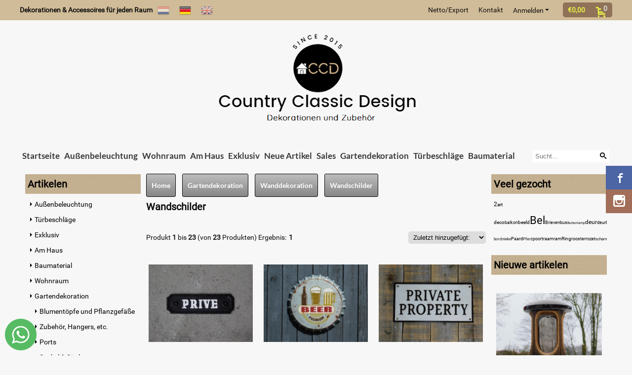

--- FILE ---
content_type: text/html; charset=UTF-8
request_url: https://www.countryclassicdesign.eu/tuin-decoratie/wanddekoration/wandschilder/
body_size: 26806
content:
<!DOCTYPE html> <html lang="de" class="no-js"> <head> <meta http-equiv="content-type" content="text/html; charset=utf-8"/> <meta name="description" content="Entdecken Sie schöne Wandschilder für die Gartendekoration. Verleihen Sie Ihrem Außenbereich Stil und Charakter mit unseren stimmungsvollen Wandschildern zur Gartendekoration. Verwandeln Sie Ihren Garten in eine bezaubernde Oase. Stöbern Sie jetzt in unserem Sortiment und finden Sie das perfekte Wandschild für Ihren Ga"/> <meta name="robots" content="index,follow"> <meta name="viewport" content="width=device-width, initial-scale=1, user-scalable=yes, maximum-scale=5" /> <meta name="google-site-verification" content="aa-mgCYVH9_A-KlrAaiSYM7fzx2Sc4260VP8nH_93R0"/> <meta name="p:domain_verify" content="5a2e7d977901a0a0d3f3847b1a291a7b"/> <title>Atmosphärische Gartendekoration Wandschilder - Erstellen Sie einen verzauberten Garten</title> <base href="https://www.countryclassicdesign.eu/"/> <link rel="dns-prefetch" href="https://fonts.gstatic.com/"> <link rel="dns-prefetch" href="https://cdn.shoptrader.com/"> <link rel="dns-prefetch" href="https://connect.facebook.net/"> <link rel="prefetch" href="/images/fonts/lato_regular.ttf" fetchpriority="high"> <link rel="prefetch" href="/images/fonts/Lato-Bold.ttf" fetchpriority="high"> <link rel="prefetch" href="/images/fonts/quicksand_regular.ttf" fetchpriority="high"> <link rel="prefetch" href="/images/fonts/roboto_regular.ttf" fetchpriority="high"> <link rel="icon" href="https://www.countryclassicdesign.eu/images/faviconimages/favi-ccd.png" type="image/x-icon"> <link rel="shortcut icon" type="image/x-icon" href="https://www.countryclassicdesign.eu/images/faviconimages/favi-ccd.png"/> <link rel="canonical" href="https://www.countryclassicdesign.eu/tuin-decoratie/wanddekoration/wandschilder/"/> <link rel="alternate" hreflang="nl" href="https://www.countryclassicdesign.eu/tuin-decoratie/wanddecoratie/wandborden/"/> <link rel="alternate" hreflang="x-default" href="https://www.countryclassicdesign.eu/tuin-decoratie/wanddecoratie/wandborden/"/> <link rel="alternate" hreflang="en" href="https://www.countryclassicdesign.eu/tuin-decoratie/wall-decoration/wall-signs/"/> <link rel="alternate" hreflang="de" href="https://www.countryclassicdesign.eu/tuin-decoratie/wanddekoration/wandschilder/"/> <script>
        window.translations = {
                        PRODUCT_CARD_ARIA_LABEL: 'Produkt: ',
            PRODUCT_PRIJS_ARIA_LABEL: 'Preis: ',
                        SHOPPING_CART_BUTTON_ARIA_LABEL_1: 'Füge ',
            SHOPPING_CART_BUTTON_ARIA_LABEL_2: ' zum Warenkorb hinzu',
            PRODUCT_PRIJS_KORTING_ARIA_LABEL_1: 'Von ',
            PRODUCT_PRIJS_KORTING_ARIA_LABEL_2: ' für ',
                        SHOPPINGCART_ARIA_LIVE_QUANTITY_UPDATE_MESSAGE_BEGIN: 'Anzahl von',
            SHOPPINGCART_ARIA_LIVE_QUANTITY_INCREASE_MESSAGE: 'wurde erhöht auf',
            SHOPPINGCART_ARIA_LIVE_QUANTITY_DECREASE_MESSAGE: 'wurde verringert auf',
            SHOPPINGCART_ARIA_LIVE_DELETE_PRODUCT_MESSAGE: 'wurde aus dem Warenkorb entfernt.',
            SHOPPINGCART_ARIA_LIVE_QUANTITY_REFRESH_MESSAGE: 'wurde aktualisiert auf'
        };
    </script> <style>
            @font-face{font-family:'Lato';font-style:normal;font-weight:400;size-adjust:100%;src:local('Lato'),local('Lato'),url(/images/fonts/lato_regular.ttf) format('truetype');font-display:swap}@font-face{font-family:'Lato';font-style:normal;font-weight:400;size-adjust:100%;src:local('Lato'),local('Lato'),url(/images/fonts/Lato-Bold.ttf) format('truetype');font-display:swap}@font-face{font-family:'Quicksand';font-style:normal;font-weight:400;size-adjust:100%;src:local('Quicksand'),local('Quicksand'),url(/images/fonts/quicksand_regular.ttf) format('truetype');font-display:swap}@font-face{font-family:'Roboto';font-style:normal;font-weight:400;size-adjust:100%;src:local('Roboto'),local('Roboto'),url(/images/fonts/roboto_regular.ttf) format('truetype');font-display:swap}.wishlist_button{width:100%;height:15px}@media screen and (min-width:963px){div#column_left,div#column_right{position:relative;float:left;width:20%}div.wrapper.content div#content.col_left,div.wrapper.content div#content.col_right{position:relative;float:left;width:-moz-calc(80% - 10px);width:-webkit-calc(80% - 10px);width:calc(80% - 10px)}div.wrapper.content.col_left.col_right div#content{position:relative;float:left;margin-left:10px;margin-right:10px;width:-moz-calc(60% - 20px);width:-webkit-calc(60% - 20px);width:calc(60% - 20px)}}@media screen and (max-width:479px) and (min-width:120px){div.wrapper.content div.categories.mobile_products__cols--1,div.wrapper.content div.products_gallery_row.mobile_products__cols--1{margin:0 auto;margin-bottom:10px;width:-moz-calc(100% - 5px);width:-webkit-calc(100% - 5px);width:calc(100% - 5px)}div.wrapper.content div.categories.mobile_products__cols--2,div.wrapper.content div.products_gallery_row.mobile_products__cols--2{margin-right:10px;margin-bottom:10px;width:-moz-calc(50% - 13px);width:-webkit-calc(50% - 13px);width:calc(50% - 13px)}div.wrapper.content.productsHasBorder div.categories.mobile_products__cols--2,div.wrapper.content.productsHasBorder div.products_gallery_row.mobile_products__cols--2{margin-right:6px;margin-bottom:6px;width:-moz-calc(50% - 16px);width:-webkit-calc(50% - 16px);width:calc(50% - 16px)}}@media screen and (min-width:120px) and (max-width:479px){div.wrapper.content div.categories:nth-child(2n),div.wrapper.content div.products_gallery_row:nth-child(2n){margin-right:0}}@media screen and (min-width:120px) and (max-width:724px){div#content,div#menu,div.container{margin:0 auto;position:relative}}@media screen and (min-width:120px) and (max-width:724px){div#content{width:-moz-calc(100% - 20px);width:-webkit-calc(100% - 20px);width:calc(100% - 20px)}}@media screen and (min-width:725px) and (max-width:962px){div#content{position:relative;margin:0 auto;width:-moz-calc(100% - 20px);width:-webkit-calc(100% - 20px);width:calc(100% - 20px)}}div.categories,div.products_gallery_row,div.products_lijst_row{padding:4px;position:relative;float:left}div.categories_imagecontainer,div.products_gallery_row_imagecontainer,div.products_lijst_row_imagecontainer{position:relative;text-align:center}div.layover{position:absolute;top:0;left:0;right:0;margin:auto;text-align:center;z-index:5;height:100%;width:100%}.products_gallery_row_imagecontainer.vierkant,.categories_imagecontainer.vierkant,.vierkant div.layover{aspect-ratio:auto 1 / 1}.products_gallery_row_imagecontainer.langwerpig,.categories_imagecontainer.langwerpig,.langwerpig div.layover{aspect-ratio:auto 209 / 250}@media screen and (min-width:120px) and (max-width:724px){.productinfo_imagecontainer{--container__width:100}}@media screen and (min-width:280px) and (max-width:724px){.productinfo_imagecontainer{--container__width:260}}@media screen and (min-width:320px) and (max-width:724px){.productinfo_imagecontainer{--container__width:300}}@media screen and (min-width:360px) and (max-width:724px){.productinfo_imagecontainer{--container__width:340}}@media screen and (min-width:375px) and (max-width:724px){.productinfo_imagecontainer{--container__width:355}}@media screen and (min-width:390px) and (max-width:724px){.productinfo_imagecontainer{--container__width:370}}@media screen and (min-width:414px) and (max-width:724px){.productinfo_imagecontainer{--container__width:394}}@media screen and (min-width:428px) and (max-width:724px){.productinfo_imagecontainer{--container__width:408}}@media screen and (min-width:476px) and (max-width:724px){.productinfo_imagecontainer{--container__width:456}}@media screen and (min-width:725px){.productinfo_imagecontainer{aspect-ratio:1 / 1}}@media screen and (min-width:725px){.productinfo_imagecontainer.product-has-single-image.productimage-has-no-thumbnail{aspect-ratio:5 / 4}}
/*!*.productinfo_imagecontainer #owl-carousel-big.owl-loaded .owl-dots,*!*/
 @media screen and (max-width:724px){.productinfo_imagecontainer{--productinfo-owl-dots__height:40;--productinfo-owl-thumbnails__height:80;--productinfo-owl-dots-and-thumbnails__height:120}.productinfo_imagecontainer{--productinfo-product-image__width:var(--container__width);--productinfo-product-image__height:var(--container__width)}.productinfo_imagecontainer.langwerpig{--langwerpig-aspect-ratio:calc(250 / 209);--productinfo-product-image__height:calc(var(--container__width) * var(--langwerpig-aspect-ratio))}.productinfo_imagecontainer:not(.product-has-single-image):not(.productimage-has-no-thumbnail){aspect-ratio:var(--container__width) / calc(var(--productinfo-product-image__height) + var(--productinfo-owl-dots-and-thumbnails__height))}.productinfo_imagecontainer.product-has-single-image:not(.productimage-has-no-thumbnail){aspect-ratio:var(--container__width) / calc(var(--productinfo-product-image__height) + var(--productinfo-owl-thumbnails__height))}.productinfo_imagecontainer.product-has-single-image.productimage-has-no-thumbnail{aspect-ratio:var(--container__width) / var(--productinfo-product-image__height)}.productinfo_imagecontainer:not(.product-has-single-image) #owl-carousel-big{min-height:calc((var(--productinfo-product-image__height) + var(--productinfo-owl-dots__height)) * 1px)}.productinfo_imagecontainer.product-has-single-image #owl-carousel-big{min-height:calc(var(--productinfo-product-image__height) * 1px)}.productinfo_imagecontainer #owl-carousel-big .owl-dots,.productinfo_imagecontainer #owl-carousel-thumb{transition-delay:.2s;transition-duration:.1s;transition-property:opacity}.productinfo_imagecontainer:has(#owl-carousel-thumb:not(.owl-loaded)) .owl-dots,.productinfo_imagecontainer #owl-carousel-thumb:not(.owl-loaded){opacity:0}}.advanced-search-inner .configuration_tep_meta{margin-bottom:1rem}.lastViewedProduct_image{aspect-ratio:auto 5 / 6}.owl-thumb img{width:auto;height:auto}.lastViewedProduct_image img,.products_gallery_row_imagecontainer img,.categories_imagecontainer img,#mobile_menu_logo img,#preview img{width:auto;height:auto}#breadcrums span{display:inline-block;margin-bottom:5px}#breadcrums a{float:left}#breadcrums span.raquo,#breadcrums span.space{float:left;margin:0 5px}@media screen and (max-width:768px){#breadcrums.breadcrumbs_mobile_inline{width:100%;overflow:hidden}.breadcrumbs_mobile_inline{margin-bottom:16px}#breadcrums.breadcrumbs_mobile_inline .breadcrumbs-listing{display:flex;overflow-x:auto;white-space:nowrap;-webkit-overflow-scrolling:touch;-ms-overflow-style:none;scrollbar-height:none;scrollbar-width:none}#breadcrums.breadcrumbs_mobile_inline .breadcrumbs-listing::-webkit-scrollbar{display:none}}div#productinfo_previous_next{position:relative;margin-bottom:10px;text-align:right}div#productinfo_previous_next ul li{position:relative;display:block;float:right;margin:0 0 0 5px}div#productinfo_previous_next ul li.listing{position:relative;display:block;float:left;margin:4px 0 0 5px}div#productinfo_previous_next ul li.next a,div#productinfo_previous_next ul li.previous a{display:inline-block;padding:3px;-webkit-border-radius:5px;-moz-border-radius:5px;border-radius:5px}div#productinfo_previous_next ul li a span{display:inline-block;text-indent:-9999px}div.sortby{position:relative;padding:10px 0;height:25px;line-height:25px}div.products_display_count{position:relative;float:left}div.product-listing-sorting{position:relative;float:right}div.product-listing-sorting input.submit-btn{display:none}@media screen and (min-width:120px) and (max-width:724px){div.sortby{height:auto}div.halfwidth,div.products_display_count{position:relative;float:left}div.product-listing-sorting{position:relative;float:right}div.product-listing-sorting select{width:100px}div#productinfo_left,div#productinfo_right,productinfo_left_and_right{position:relative;float:none;width:100%}}@media screen and (min-width:1200px){div.wrapper.bigScreen div#productinfo_left{position:relative;float:left;width:46%}div.wrapper.bigScreen div#productinfo_right{position:relative;float:right;margin-left:4%;width:48%}div.wrapper.no_col div#PRODUCT_INFO_PRICE_BOX div#productinfo_price_box_left{position:relative;float:left;width:50%}div.wrapper.no_col div#PRODUCT_INFO_PRICE_BOX div#productinfo_price_buttons_right{position:relative;float:right;width:100%}div.wrapper.no_col div#PRODUCT_INFO_PRICE_BOX div#productinfo_price_box_right{position:relative;float:right;width:50%}}.products_gallery_row_imagecontainer,.categories_imagecontainer,div.layover{width:-moz-available;width:-webkit-fill-available}.div_product_counter.products_gallery_row{display:flex;flex-direction:column;flex-wrap:wrap}.products_gallery_row_name{flex:1 1 auto;width:100%}.page_placeholder_layover,#wishlist_popup,#mobile_menu_container,#quickview_overlay,#quickview_holder,.floating_basket_wrapper,.mobile_menu_search_bar{display:none}.mobile_menu_open{display:block!important}div.clear{clear:both}.box-disabled{display:none}div.wrapper.full{width:100%}div#footer,div#header,div#menu,div#menu_top,div#menu_top_standaard{position:relative;margin:0 auto}*,a img{border:0}article,aside,code,details,figcaption,figure,footer,header,hgroup,menu,nav,pre,section{display:block}a img,img{max-width:100%}#mobile_menu_container.contains_submenu #mobile_menu.mobile_menu_open #cols_mobile #categories{display:flex;flex-direction:column;justify-content:space-between;min-height:calc(100vh - 70px)}.sub-menu-mobile{margin:0 .5rem}.sub-menu-mobile__top-menu-content{background-color:rgb(0 0 0 / .05);margin-top:2rem;margin-bottom:8px}.sub-menu-mobile__top-menu-content .top_menu li[class*="item"]{display:block;padding:0 10px;height:50px;line-height:50px;color:#333;cursor:pointer}.sub-menu-mobile__top-menu-content .top_menu li[class*="item"]{display:block;padding:0 10px;height:50px;line-height:50px;color:#333;cursor:pointer}.sub-menu-mobile__top-menu-content .top_menu li[class*="item"]:not(:last-of-type){border-bottom:1px solid rgb(0 0 0 / .075)}.sub-menu-mobile__social-media-items .menu-top-content__social-media-items{font-size:1.5em}.sub-menu-mobile__social-media-items .menu-top-content__social-media-items a:not(:first-of-type){margin-left:.5rem}.menu_top_content img,.header_bottom img,#owl-carousel-homepage img,.bottom_footer img,.box_content img,#PRODUCT_INFO_DESCRIPTION_BOX img,.price_box img,#blog img,.changetable img{height:auto}*{padding:0;margin:0}a,a i[class^=icon-]{text-decoration:none}input.general_input_field{padding:0 5px;border:1px solid #d9d9d9;-webkit-border-radius:5px;-moz-border-radius:5px;border-radius:5px;height:25px}div.account-icon,div.menu-icon,div.search-icon,div.shopping-icon{top:4px;height:40px;line-height:40px;font-size:24px;text-align:center;position:relative;cursor:pointer}@media screen and (min-width:120px) and (max-width:962px){div.wrapper.full.fixed.menu_top,div.wrapper.header,div.wrapper.header_bottom{position:relative!important}div.wrapper{position:relative;float:none;width:100%}div#menu ul.parent,div.wrapper.menu_top{display:none}div.menu-icon,div.search-icon,div.shopping-icon{display:block}div#column_left,div#column_right,div.wrapper:not(.menu) div.hide_searchbox{display:none}div#menu{height:50px;position:relative;margin:0 auto;width:100%}div.searchbox,div.searchbox input.searchInput{box-shadow:none!important;float:left!important;height:40px!important;position:relative!important}div.searchbox{background:#fff0!important;border:0!important;border-radius:0!important;left:0!important;margin:0 0 0 10px!important;padding:0!important;right:0!important;top:5px!important;width:calc(100% - 166px)!important}div.searchbox input.searchInput{border-radius:0;padding:0 5px!important;width:calc(100% - 53px)!important}div.searchbox button.searchSubmit,div.searchbox span.searchSubmit{border:0!important;box-shadow:none!important;height:40px!important;width:40px!important}div.searchbox span.searchSubmit{background:#fff;color:#000;cursor:pointer!important;display:inline-block!important;padding:0!important;position:relative!important;text-align:center!important}div.searchbox button.searchSubmit{background:#fff0;border-radius:0;font-size:18px;left:0!important;margin:0!important;position:absolute!important;top:2px!important}div#menu>.searchbox{display:none!important}div#shoppingcart div.form_section{width:100%}div.menu-icon{margin-left:20px;float:left}div.account-icon,div.search-icon,div.shopping-icon{margin-right:5px;margin-left:5px;float:right;width:30px}div.menu-icon span.icon-menu7{position:relative}div.menu-icon span.text-menu7{bottom:3px;font-size:12px;height:10px;left:0;line-height:10px;position:absolute;width:40px}}@media screen and (min-width:963px){div#mobile_menu,div.header_mobile_logo,div.search-icon{display:none}}@media screen and (min-width:1200px){div#mobile_menu_logo,div.account-icon,div.menu-icon,div.search-icon,div.shopping-icon{display:none}div.container{position:relative;margin:0 auto;padding-top:10px;padding-bottom:10px}div.wrapper.wideScreen div#footer,div.wrapper.wideScreen div#header,div.wrapper.wideScreen div#menu_top,div.wrapper:not(.full).wideScreen{position:relative;margin:0 auto;width:1200px}div.wrapper.bigScreen div#footer,div.wrapper.bigScreen div#header,div.wrapper.bigScreen div#menu_top,div.wrapper:not(.full).bigScreen,div.wrapper.bigScreen div#menu_full div#menu{position:relative;margin:0 auto;width:98%}div.wrapper.smallScreen div#footer,div.wrapper.smallScreen div#header,div.wrapper.smallScreen div#menu_top,div.wrapper:not(.full).smallScreen{position:relative;margin:0 auto;width:963px}div.wrapper.smallScreen.menuHasBorder.menu div#menu,div.wrapper.smallScreen.menuHasBorder.menu div#menu div.dropdown_menu_horizontaal,div.wrapper.smallScreen.menuHasBorder.menu div#menu>ul>li:hover>div.dropdown_menu_horizontaal{width:961px}div.wrapper.smallScreen.menu div#menu,div.wrapper.smallScreen.menu div#menu div.dropdown_menu_horizontaal,div.wrapper.smallScreen.menu div#menu>ul>li:hover>div.dropdown_menu_horizontaal{width:963px}div.wrapper.wideScreen.menuHasBorder.menu div#menu,div.wrapper.wideScreen.menuHasBorder.menu div#menu div.dropdown_menu_horizontaal,div.wrapper.wideScreen.menuHasBorder.menu div#menu>ul>li:hover>div.dropdown_menu_horizontaal{width:1198px}div.wrapper.wideScreen.menu div#menu,div.wrapper.wideScreen.menu div#menu div.dropdown_menu_horizontaal,div.wrapper.wideScreen.menu div#menu>ul>li:hover>div.dropdown_menu_horizontaal{width:1200px}div#menu ul.parent{display:block}div.wrapper.content.no_col.same_background div.container{padding-left:0;padding-right:0}div.wrapper.content.no_col div.container{padding-left:10px;padding-right:10px}div.wrapper.content.no_col div#content{position:relative;width:100%}div.searchbox{margin-top:13px;width:160px}div.searchbox input.searchInput{width:120px}div.contentBlock,div.w25,div.w33,div.w50,div.w66,div.w75{float:left}div.w25{width:-moz-calc(25% - 7.5px);width:-webkit-calc(25% - 7.5px);width:calc(25% - 7.5px)}div.w33{width:-moz-calc(33.33% - 6.66px);width:-webkit-calc(33.33% - 6.66px);width:calc(33.33% - 6.66px)}div.w50{width:-moz-calc(50% - 5px);width:-webkit-calc(50% - 5px);width:calc(50% - 5px)}div.w66{width:-moz-calc(66.66% - 3.33px);width:-webkit-calc(66.66% - 3.33px);width:calc(66.66% - 3.33px)}div.w75{width:-moz-calc(75% - 2.5px);width:-webkit-calc(75% - 2.5px);width:calc(75% - 2.5px)}div.w100{float:none;width:-moz-calc(100%);width:-webkit-calc(100%);width:calc(100%);margin-right:0}}@media screen and (min-width:1367px){div.wrapper.bigScreen div#footer,div.wrapper.bigScreen div#header,div.wrapper.bigScreen div#menu_top,div.wrapper:not(.full).bigScreen,div.wrapper.bigScreen div#menu_full div#menu{position:relative;margin:0 auto;width:80%}}div.wrapper.full.fixed.menu_top{position:fixed;top:0;left:0;height:40px;width:100%}div#menu_top,div#menu_top>ul,div#menu_top>ul>li{position:relative}div.wrapper.menu_top{z-index:7779}div.wrapper.menu{z-index:1000}div#menu_top_content{position:relative;float:left;height:40px;line-height:40px}div#menu_top{height:40px}div#menu_top>ul{float:right}div#inner_menu ul li,div#menu_top>ul>li,div.languages_controller ul li{float:left;list-style:none}div#menu_top ul li{padding:0 10px}div#menu_top ul li.login-button{padding:0 20px 0 10px}div#menu_top ul li.login-button>a>i{right:5px}div#menu_top>ul,div.languages_controller ul{line-height:40px}div#menu_top li#logged-in-bar>span.logout{margin-left:10px}body.logged-in ul.top_menu>li>a[href$="create_account.php"]{display:none}.clearfix:after,div#menu_top:after,div.configuration_tep_meta:after,div.menu_top:after,div.tep_meta_continue:after,div.tep_meta_general:after{content:".";display:block;height:0;clear:both;visibility:hidden}div#loggedin-bar,div#login-bar,div.ac_results{-moz-border-radius-bottomright:5px;-moz-border-radius-bottomleft:5px}div#loggedin-bar,div.ac_results{-webkit-border-bottom-right-radius:5px;-webkit-border-bottom-left-radius:5px;border-bottom-right-radius:5px;border-bottom-left-radius:5px}div#mobile_menu_logo{width:calc(100% - 200px);position:relative;float:right;text-align:center;height:50px}div#mobile_menu_logo img{height:42px;margin:2px 0}div.wrapper.header img,div.wrapper.header_bottom img{max-width:100%;vertical-align:top}div.header_mobile_logo{position:relative;margin:0 auto;padding-top:10px;text-align:center}div.searchbox{position:relative;float:right;height:33px;width:160px;font-size:16px;line-height:18px;color:#000}div.searchbox input.searchInput{position:relative;float:left;height:25px;border:0;-webkit-border-radius:0;-moz-border-radius:0;border-radius:0;color:#000}div.searchbox input.searchInput:-webkit-input-placeholder{color:#000;opacity:1}div.searchbox input.searchInput:-moz-placeholder{color:#000;opacity:1}div.searchbox input.searchInput:-ms-input-placeholder{color:#000;opacity:1}div.searchbox span.searchSubmit{background:#fff;display:inline-block;position:relative;text-align:center;font-size:16px;height:25px;color:#000}div.searchbox button.searchSubmit{border:0;background:0 0;border-radius:0;height:25px;width:25px}div.basket_wrapper{display:block;position:relative;margin-top:5px;margin-left:5px;height:30px;float:right;z-index:7780;-webkit-border-radius:5px;-moz-border-radius:5px;border-radius:5px}div.basket_wrapper .loading{height:100px}div.basket_wrapper:hover{-webkit-border-radius:5px;-webkit-border-bottom-right-radius:0;-webkit-border-bottom-left-radius:0;-moz-border-radius:5px;-moz-border-radius-bottomright:0;-moz-border-radius-bottomleft:0;border-radius:5px 5px 0 0}div.basket_wrapper:hover div.floating_basket_wrapper{position:absolute;display:block;top:30px;right:0;width:375px;-webkit-border-radius:5px;-webkit-border-top-right-radius:0;-moz-border-radius:5px;-moz-border-radius-topright:0;border-radius:5px 0 5px 5px}div.cart_content span.icon{position:absolute;top:5px;right:8px;font-size:20px}div.cart_content span.quantity{position:absolute;top:3px;right:0;line-height:18px;padding:0 5px;height:18px;text-align:center;-webkit-border-radius:10px;-moz-border-radius:10px;border-radius:10px}div.cart_content span.no-icon.quantity{top:6px}div.load_cart_content{position:relative;display:block;float:right;height:15px;right:6px;width:15px;top:7px;background:url(../cart_content_loader.gif) no-repeat!important}div.cart_content{position:relative;margin:0 5px;line-height:30px;height:30px;float:right;font-weight:700;background-repeat:repeat-x}div.cart_content span.shopping_cart_text{position:relative;margin-left:5px;margin-right:50px}.home_page_listing{display:flex;-webkit-flex-wrap:wrap;flex-wrap:wrap}.product_info_manuals{margin:0 0 10px 0}body{background:#f7f7f7;background-image:none;background-position:top left;background-repeat:repeat;background-attachment:scroll}body,span.text,.item_level_1{font-family:Roboto;font-size:14px;line-height:30px}div.wrapper.smallScreen.header,div.wrapper.wideScreen.header,div.wrapper.bigScreen.header{background:#f7f7f7}@media screen and (min-width:120px) and (max-width:963px){div.wrapper.smallScreen.header,div.wrapper.wideScreen.header,div.wrapper.bigScreen.header{display:none}}div.wrapper.header_bottom,div.wrapper.content{background:#f7f7f7;color:#0d0d0c}a{color:#0d0d0c}div.wrapper.menu_top{background:#D1BC99;color:#121210}div#menu_top ul li a{color:#121210}div#loggedin-bar a,div#login-bar a{color:#050505!important}div#loggedin-bar,div#login-bar{background:#f5f2ed!important}div.lastViewedProduct_box_container h3,div#filterContainer div.filter-header,#leeftijdcontrole h1,#leeftijdcontrole h2,#content h1,#content h2,#content h3,#content h4,#content h5,#content h6,.box_top,.box_product_name h2,.lastViewedProduct h2,span.content-header{font-family:Roboto;font-size:20px}.item_level_0{font-family:Lato;font-size:17px;font-weight:700}div#menu_full{background:#f7f7f7;border:1px solid #f7f7f7}@media screen and (min-width:963px){div#menu>ul{width:801px}}@media screen and (min-width:1200px){div#menu>ul{width:1038px}}div#menu{background:#f7f7f7}div.searchbox_mobile span,div#menu_mobile ul li a,div#menu ul li a{color:#383838}@media screen and (min-width:120px) and (max-width:962px){div#menu,div#menu a{background:#f7f7f7;color:#383838}}div#menu ul li.active,div#menu ul li.iehover{background:#D1BC99}div#menu ul li.active a,div#menu ul li.iehover a{color:#050505;background:#D1BC99}div#menu li.item_level_0{border-right:1px solid #f7f7f7}div#menu ul li.item_level_0 ul{border:1px solid #f7f7f7}div#menu ul li.iehover ul li:hover>a{background:#f7f7f7;color:#383838}.item_level_1{background:#f7f7f7}.item_level_2{background:#f7f7f7}.item_level_3{background:#f7f7f7}.item_level_4{background:#f7f7f7}.item_level_5{background:#f7f7f7}.item_level_6{background:#f7f7f7}.item_level_7{background:#f7f7f7}@media screen and (min-width:725px) and (max-width:962px){div.wrapper.overview_products_col_4.content div.categories,div.wrapper.overview_products_col_4.content div.products_gallery_row{position:relative;margin-right:10px;margin-bottom:10px;width:-moz-calc(25% - 15.5px);width:-webkit-calc(25% - 15.5px);width:calc(25% - 15.5px)}div.wrapper.overview_products_col_4.content.productsHasBorder div.categories,div.wrapper.overview_products_col_4.content.productsHasBorder div.products_gallery_row{position:relative;margin-right:7.5px;margin-bottom:7.5px;width:-moz-calc(25% - 16px);width:-webkit-calc(25% - 16px);width:calc(25% - 16px)}div.wrapper.overview_products_col_4.content.productsHasBorder div.categories:nth-child(4n),div.wrapper.overview_products_col_4.content.productsHasBorder div.products_gallery_row:nth-child(4n),div.wrapper.overview_products_col_4 div.categories:nth-child(4n),div.wrapper.overview_products_col_4 div.products_gallery_row:nth-child(4n){margin-right:0}}@media screen and (min-width:963px){div.wrapper.overview_products_col_4.no_col div.categories,div.wrapper.overview_products_col_4.no_col div.products_gallery_row{position:relative;margin-right:10px;margin-bottom:10px;width:-moz-calc(25% - 15.5px);width:-webkit-calc(25% - 15.5px);width:calc(25% - 15.5px)}div.wrapper.overview_products_col_4.productsHasBorder.no_col div.categories,div.wrapper.overview_products_col_4.productsHasBorder.no_col div.products_gallery_row{position:relative;margin-right:8px;margin-bottom:8px;width:-moz-calc(25% - 16px);width:-webkit-calc(25% - 16px);width:calc(25% - 16px)}div.wrapper.overview_products_col_4.productsHasBorder.no_col div.categories:nth-child(4n),div.wrapper.overview_products_col_4.productsHasBorder.no_col div.products_gallery_row:nth-child(4n),div.wrapper.overview_products_col_4.no_col div.categories:nth-child(4n),div.wrapper.overview_products_col_4.no_col div.products_gallery_row:nth-child(4n){margin-right:0}div.wrapper.overview_products_col_4.col_right:not(.col_left) div.categories,div.wrapper.overview_products_col_4.col_left:not(.col_right) div.categories,div.wrapper.overview_products_col_4.col_right:not(.col_left) div.products_gallery_row,div.wrapper.overview_products_col_4.col_left:not(.col_right) div.products_gallery_row{position:relative;margin-right:10.5px;margin-bottom:10.5px;width:-moz-calc(25% - 16px);width:-webkit-calc(25% - 16px);width:calc(25% - 16px)}div.wrapper.overview_products_col_4.productsHasBorder.col_right:not(.col_left) div.categories,div.wrapper.overview_products_col_4.productsHasBorder.col_left:not(.col_right) div.categories,div.wrapper.overview_products_col_4.productsHasBorder.col_right:not(.col_left) div.products_gallery_row,div.wrapper.overview_products_col_4.productsHasBorder.col_left:not(.col_right) div.products_gallery_row{position:relative;margin-right:8px;margin-bottom:8px;width:-moz-calc(25% - 16px);width:-webkit-calc(25% - 16px);width:calc(25% - 16px)}div.wrapper.overview_products_col_4.col_right:not(.col_left) div.categories:nth-child(4n),div.wrapper.overview_products_col_4.col_right:not(.col_left) div.products_gallery_row:nth-child(4n),div.wrapper.overview_products_col_4.col_left:not(.col_right) div.categories:nth-child(4n),div.wrapper.overview_products_col_4.col_left:not(.col_right) div.products_gallery_row:nth-child(4n){float:right;margin-right:0}}#owl-carousel-homepage .owl-dots .owl-dot.active span,#owl-carousel-homepage .owl-dots .owl-dot:hover span{background:#1c1c1c!important}div#slider-homepage{max-height:673px}.sf-menu li,div#menu,div#menu ul li,div#menu ul li.item_level_0{position:relative}div#menu ul li{float:left;list-style:none}div#menu ul li.item_level_0{height:50px;line-height:50px}div#menu ul li.item_level_0 a{display:block;padding:0 10px}div#menu ul li.item_level_0 ul ul{margin-left:0}div#menu ul li.item_level_0 ul li{position:relative;height:36px;line-height:36px;float:left;list-style:none;text-align:left;width:250px}div#menu ul li.item_level_0 ul li a{text-transform:none}div#menu li.item_level_0 ul li ul li{width:250px}.sf-menu,.sf-menu *{margin:0;padding:0;list-style:none}.sf-menu ul{position:absolute;display:none;top:100%;left:0;z-index:29}div#menu ul li{z-index:unset!important}.sf-menu a,.sf-menu li.sfHover>ul,.sf-menu li:hover>ul{display:block}div.wrapper.menuHasBorder .sf-menu ul{margin-left:-1px}.sf-menu>li{float:left}.sf-menu a{position:relative}.sf-menu ul ul{top:0;margin-top:-1px;left:250px}div#menu ul li{z-index:100}
        </style> <link rel="stylesheet" href="/themes/4000/css/abstracts/_print.css" media="print" crossorigin> <link rel="stylesheet" href="/images/css/stApp.css?v=131.29531854823910708133" crossorigin> <script>(function (w, d, s, l, i) {
            w[l] = w[l] || []; w[l].push({
                'gtm.start':
                    new Date().getTime(), event: 'gtm.js'
            }); var f = d.getElementsByTagName(s)[0],
                j = d.createElement(s), dl = l != 'dataLayer' ? '&l=' + l : ''; j.async = true; j.src =
                'https://www.googletagmanager.com/gtm.js?id=' + i + dl; f.parentNode.insertBefore(j, f);
        })(window,document,'script','dataLayer','G-4CENEM1QVT');
    </script>
    

    
    
        
        
        
        
        </head> <body id="st_index" class="tuin-decoratie wanddekoration wandschilder not-logged-in"> <noscript> <iframe src="https://www.googletagmanager.com/ns.html?id=G-4CENEM1QVT" height="0" width="0" style="display:none;visibility:hidden"></iframe> </noscript> <a name="body-top"></a> <div class="page_placeholder_layover" id="page_placeholder_layover"> <img src="opc_loader.png" class="opc_loader" alt="opc_loader"/> </div> <div class="opc_melding small"></div><div class="wrapper wideScreen full menu_top"> <div id="menu_top"> <div id="menu_top_content"> <p><strong>Dekorationen &amp; Accessoires für jeden Raum</strong></p> </div> <div id="language"> <div class="languages_controller"> <ul class="language-item-list"> <li class="language-item" id="setlang_ned"> <a class="language-link inactive" title="Nederlands" href="https://www.countryclassicdesign.eu/tuin-decoratie/wanddecoratie/wandborden/?language=nl"> <img class="language-flag" width="24" height="24" src="images/languageimages/ned.png" alt="Nederlands" /> </a> </li> <li class="language-item" id="setlang_deu"> <a class="language-link active" title="Deutsch" href="https://www.countryclassicdesign.eu/tuin-decoratie/wanddekoration/wandschilder/?language=de"> <img class="language-flag" width="24" height="24" src="images/languageimages/deu.png" alt="Deutsch" /> </a> </li> <li class="language-item" id="setlang_eng"> <a class="language-link inactive" title="English" href="https://www.countryclassicdesign.eu/tuin-decoratie/wall-decoration/wall-signs/?language=en"> <img class="language-flag" width="24" height="24" src="images/languageimages/eng.png" alt="English" /> </a> </li> </ul> </div> </div> <div class="basket_wrapper"> <div class="cart_content"> <a style="position:absolute;inset:0;" href="https://www.countryclassicdesign.eu/shopping_cart.php"></a> <span class="shopping_cart_text"> <a href="https://www.countryclassicdesign.eu/shopping_cart.php" data-bind="html: cartValue()"></a> </span> <a href="https://www.countryclassicdesign.eu/shopping_cart.php"><span class="icon icon-cart2"></span></a> <a href="https://www.countryclassicdesign.eu/shopping_cart.php"><span class="quantity" data-bind="text: cartCount"></span></a> </div> <div class="floating_basket_wrapper"> <a class="close_basket_content"></a> <div class="basket_content"> <table data-bind="visible: cartTable().length > 0"> <tbody data-bind="foreach: cartTable"> <tr> <td class="product_image_cell"> <div class="product_image"> <img data-bind="attr: { src: image() }, visible: image_is_base_64() == 0"> <img data-bind="attr: { src: 'data:' + image_mime_type() + ';base64, ' + image() }, visible: image_is_base_64() == 1"> </div> </td> <td class="product_name_cell"> <span data-bind="text: quantity"></span> x <a data-bind="attr: { href: url }, text: name"></a> <span data-bind="foreach: attributes, visible: attributes().length > 0"> <small><i>-&nbsp;<span data-bind="html: option_name() + ' ' + value_name()"></span></i></small><br> </span> <p data-bind="html: $root.currencyFormat.symbolLeft + stAppTools.number_format(parseFloat(total_price()) * parseFloat($root.currencyFormat.value), $root.currencyFormat.decimalPlaces, $root.currencyFormat.decimalPoint, $root.currencyFormat.thousandsPoint) + $root.currencyFormat.symbolRight"></p> </td> <td class="product_price_cell" data-bind="click: $parent.removeProduct"> <i class="icon-bin"></i> </td> </tr> </tbody> </table> <span class="shopping-cart-empty" data-bind="visible: cartTable().length == 0">
            Ihr Einkaufswagen ist leer
        </span> </div> <div class="clear"></div> <div class="floating_basket_total clearfix newDivClass3"> <span class="floating_basket_total" data-bind="html: cartValue"></span> <a href="https://www.countryclassicdesign.eu/shopping_cart.php" class="configuration_btn configuration_button button configuration_button_submit" data-bind="visible: cartTable().length != 0"> <span class="button">
                Weiter zur Kasse
            </span> <i class="icon-arrow-right2 align-right"></i> </a> </div> </div> </div> <ul class="login-box"> <li class="login-button"><a href="https://www.countryclassicdesign.eu/login.php" >Anmelden<i class="icon-arrow-down5"></i></a> <div id="login-bar" class="box-padding-10x box-disabled dropdown-menu"> <form name="login-bar" action="https://www.countryclassicdesign.eu/login.php?action=process" method="post" enctype="application/x-www-form-urlencoded" autocomplete="off"> <input type="hidden" name="form_name" value="login-bar"> <div id="login-bar-email-adress"> <input placeholder="mail@mail.de" type="text" name="email_address" class="general_input_field" autocomplete="username email" /> </div> <div id="login-bar-password"> <input placeholder="" type="password" name="password" class="general_input_field" autocomplete="current-password" /> </div> <div class="login-bar-submit box-textalign-right"> <button type="submit" class="configuration_btn configuration_button configuration_button_general"> <i class="icon-user align-left"></i> <span class="button">Anmelden</span> </button> </div> <div id="login-bar-password-forgotten"> <a href="https://www.countryclassicdesign.eu/password_forgotten.php" class="user_pass_forgotten">Passwort vergessen? - Bitte hier klicken.</a> </div> <div id="login-bar-create-account"> <a href="https://www.countryclassicdesign.eu/create_account.php" class="user_create_account">Ein Konto erstellen</a> </div> </form> </div> </li> </ul> <ul class="top_menu"> <li class="item1"><a href="https://www.countryclassicdesign.eu/netto-export/" target="_self">Netto/Export</a></li> <li class="item2"><a href="https://www.countryclassicdesign.eu/contact/" target="_self">Kontakt</a></li> </ul> <div class="clear"></div> </div> </div><div class="wrapper full wideScreen header"> <div id="header"> <div class="changetable user_input"> <h1></h1> <p></p> <p style="text-align: center;"><a href="https://www.countryclassicdesign.eu/?language=de"><img alt="" src="https://www.countryclassicdesign.eu/images/duits.logo.png" /></a></p> <div class="clear"></div> </div> </div> </div><div id="mobile_menu_overlay"></div> <div id="mobile_menu_container" class=""> <div id="mobile_menu"> <div id="mobile_menu_info"> <div id="mobile_menu_close" class="icon-cross"></div> <div class="search-icon"> <a><span class="icon-search"></span></a> </div> <div id="mobile_menu_shopping_cart" class="mobile_menu_navigation_items"><a href="https://www.countryclassicdesign.eu/shopping_cart.php"><span class="icon-basket"></span></a></div> <div id="mobile_menu_account" class="mobile_menu_navigation_items"> <a href="https://www.countryclassicdesign.eu/account.php"><span class="icon-user"></span></a> </div> <div id="mobile_menu_logo"> <img src="/images/shoplogoimages/zwarte-cirkel-met-bestek-restaurant-logo.png"> </div> <div class="clear"></div> </div> <div class="mobile_menu_search_bar"> <div class="mobile_searchbox"> <form name="advanced_search" action="https://www.countryclassicdesign.eu/advanced_search_result.php" method="get" enctype="application/x-www-form-urlencoded"> <input type="hidden" name="form_name" value="advanced_search"> <input type="hidden" name="search_in_description" value="0"> <input type="hidden" name="inc_subcat" value="1"> <input name="keywords" type="text" value="" placeholder="Sucht..." class="searchInput ac_input search_1 mobile_search" id="sqr_mobile_menu_search"/> <span class="searchSubmit"><button class="searchSubmit" type="submit"><i class="icon-search3"></i></button></span> <div class="clear"></div> </form> </div> </div> <div id="cols_mobile"> <div id="language"> <div class="languages_controller"> <ul class="language-item-list"> <li class="language-item" id="setlang_ned"> <a class="language-link inactive" title="Nederlands" href="https://www.countryclassicdesign.eu/tuin-decoratie/wanddecoratie/wandborden/?language=nl"> <img class="language-flag" width="24" height="24" src="images/languageimages/ned.png" alt="Nederlands" /> </a> </li> <li class="language-item" id="setlang_deu"> <a class="language-link active" title="Deutsch" href="https://www.countryclassicdesign.eu/tuin-decoratie/wanddekoration/wandschilder/?language=de"> <img class="language-flag" width="24" height="24" src="images/languageimages/deu.png" alt="Deutsch" /> </a> </li> <li class="language-item" id="setlang_eng"> <a class="language-link inactive" title="English" href="https://www.countryclassicdesign.eu/tuin-decoratie/wall-decoration/wall-signs/?language=en"> <img class="language-flag" width="24" height="24" src="images/languageimages/eng.png" alt="English" /> </a> </li> </ul> </div> </div> <div id="categories" class="box box-bordercolor categories_box mobile_box"> <div class="box_content"> <li class="menu-header home parent-item" id="dmrp_0"> <span class="item"> <a href="https://www.countryclassicdesign.eu/">Home</a> </span> </li> <li class="menu-header außenbeleuchtung parent-item" id="dmm_889131"> <span class="item"> <a href="https://www.countryclassicdesign.eu/auenbeleuchtung/">Außenbeleuchtung</a> </span> <i class="expand icon-arrow-right4"></i></li><ul class="menu-content"> <li class="menu-header" id="dmrp_889133"> <span class="item"> <a href="https://www.countryclassicdesign.eu/auenbeleuchtung/laternenpfhle/" target=""> <span class="expanding icon-arrow-right5" style="margin-left: 0px; margin-right: 6px; font-size: 12px;"></span>
                                    Laternenpfähle
                                </a> </span> </li> <li class="menu-header" id="dmrp_889132"> <span class="item"> <a href="https://www.countryclassicdesign.eu/auenbeleuchtung/wandbeleuchtung/" target=""> <span class="expanding icon-arrow-right5" style="margin-left: 0px; margin-right: 6px; font-size: 12px;"></span>
                                    Wandbeleuchtung
                                </a> </span> </li> <li class="menu-header" id="dmrp_889134"> <span class="item"> <a href="https://www.countryclassicdesign.eu/auenbeleuchtung/teile/" target=""> <span class="expanding icon-arrow-right5" style="margin-left: 0px; margin-right: 6px; font-size: 12px;"></span>
                                    Teile
                                </a> </span> <i class="expand icon-arrow-right4"></i></li><ul class="menu-content"> <li class="menu-header" id="dmrp_889136"> <span class="item"> <a href="https://www.countryclassicdesign.eu/auenbeleuchtung/teile/lampenschirmeauen/" target=""> <span class="expanding icon-arrow-right5" style="margin-left: 12px; margin-right: 6px; font-size: 12px;"></span>
                                    Lampenschirme
                                </a> </span> </li> <li class="menu-header" id="dmrp_889137"> <span class="item"> <a href="https://www.countryclassicdesign.eu/auenbeleuchtung/teile/pfosten-und-sockel/" target=""> <span class="expanding icon-arrow-right5" style="margin-left: 12px; margin-right: 6px; font-size: 12px;"></span>
                                    Pfosten und Sockel
                                </a> </span> </li> <li class="menu-header" id="dmrp_889135"> <span class="item"> <a href="https://www.countryclassicdesign.eu/auenbeleuchtung/teile/wandarme/" target=""> <span class="expanding icon-arrow-right5" style="margin-left: 12px; margin-right: 6px; font-size: 12px;"></span>
                                    Wandarme
                                </a> </span> </li></ul></ul> <li class="menu-header türbeschläge parent-item" id="dmm_888991"> <span class="item"> <a href="https://www.countryclassicdesign.eu/deurbeslag/">Türbeschläge</a> </span> <i class="expand icon-arrow-right4"></i></li><ul class="menu-content"> <li class="menu-header" id="dmrp_889009"> <span class="item"> <a href="https://www.countryclassicdesign.eu/deurbeslag/schuurdeur-en-poort-beslag/" target=""> <span class="expanding icon-arrow-right5" style="margin-left: 0px; margin-right: 6px; font-size: 12px;"></span>
                                    Beschläge für Türen und Tore
                                </a> </span> </li> <li class="menu-header" id="dmrp_889007"> <span class="item"> <a href="https://www.countryclassicdesign.eu/deurbeslag/raam--beslag/" target=""> <span class="expanding icon-arrow-right5" style="margin-left: 0px; margin-right: 6px; font-size: 12px;"></span>
                                    Fensterbeschläge
                                </a> </span> </li> <li class="menu-header" id="dmrp_889126"> <span class="item"> <a href="https://www.countryclassicdesign.eu/deurbeslag/hausnummern/" target=""> <span class="expanding icon-arrow-right5" style="margin-left: 0px; margin-right: 6px; font-size: 12px;"></span>
                                    Hausnummern
                                </a> </span> </li> <li class="menu-header" id="dmrp_889004"> <span class="item"> <a href="https://www.countryclassicdesign.eu/deurbeslag/huisdeur-beslag/" target=""> <span class="expanding icon-arrow-right5" style="margin-left: 0px; margin-right: 6px; font-size: 12px;"></span>
                                    Haustürbeschläge
                                </a> </span> <i class="expand icon-arrow-right4"></i></li><ul class="menu-content"> <li class="menu-header" id="dmrp_889011"> <span class="item"> <a href="https://www.countryclassicdesign.eu/deurbeslag/huisdeur-beslag/antiek-ijzer-en-metaal/" target=""> <span class="expanding icon-arrow-right5" style="margin-left: 12px; margin-right: 6px; font-size: 12px;"></span>
                                    Antikes Eisen und Metall
                                </a> </span> </li> <li class="menu-header" id="dmrp_889012"> <span class="item"> <a href="https://www.countryclassicdesign.eu/deurbeslag/huisdeur-beslag/messing-nikkel-en-aluminium/" target=""> <span class="expanding icon-arrow-right5" style="margin-left: 12px; margin-right: 6px; font-size: 12px;"></span>
                                    Messing, Nickel und Aluminium
                                </a> </span> </li></ul> <li class="menu-header" id="dmrp_889008"> <span class="item"> <a href="https://www.countryclassicdesign.eu/deurbeslag/scharnieren-sloten-en-schroeven/" target=""> <span class="expanding icon-arrow-right5" style="margin-left: 0px; margin-right: 6px; font-size: 12px;"></span>
                                    Scharniere, Schlösser und Schrauben
                                </a> </span> </li> <li class="menu-header" id="dmrp_889013"> <span class="item"> <a href="https://www.countryclassicdesign.eu/deurbeslag/schuifdeur--meubel-beslag/" target=""> <span class="expanding icon-arrow-right5" style="margin-left: 0px; margin-right: 6px; font-size: 12px;"></span>
                                    Schiebetür- und Möbelbeschläge
                                </a> </span> </li> <li class="menu-header" id="dmrp_889005"> <span class="item"> <a href="https://www.countryclassicdesign.eu/deurbeslag/huisdeurbellen---nummers/" target=""> <span class="expanding icon-arrow-right5" style="margin-left: 0px; margin-right: 6px; font-size: 12px;"></span>
                                    Türklingeln
                                </a> </span> </li> <li class="menu-header" id="dmrp_889003"> <span class="item"> <a href="https://www.countryclassicdesign.eu/deurbeslag/deurkloppers---brievenbuskleppen/" target=""> <span class="expanding icon-arrow-right5" style="margin-left: 0px; margin-right: 6px; font-size: 12px;"></span>
                                    Türklopfer
                                </a> </span> </li> <li class="menu-header" id="dmrp_888992"> <span class="item"> <a href="https://www.countryclassicdesign.eu/deurbeslag/-deuraccessoires-en-toebehoren/" target=""> <span class="expanding icon-arrow-right5" style="margin-left: 0px; margin-right: 6px; font-size: 12px;"></span>
                                    Türzubehör und Beschläge
                                </a> </span> <i class="expand icon-arrow-right4"></i></li><ul class="menu-content"> <li class="menu-header" id="dmrp_888998"> <span class="item"> <a href="https://www.countryclassicdesign.eu/deurbeslag/-deuraccessoires-en-toebehoren/lange-deurplaat-messing--nikkel/" target=""> <span class="expanding icon-arrow-right5" style="margin-left: 12px; margin-right: 6px; font-size: 12px;"></span>
                                    Langes Türschild Messing-Nickel
                                </a> </span> </li> <li class="menu-header" id="dmrp_888999"> <span class="item"> <a href="https://www.countryclassicdesign.eu/deurbeslag/-deuraccessoires-en-toebehoren/langedeurplaat-antiek-ijzer/" target=""> <span class="expanding icon-arrow-right5" style="margin-left: 12px; margin-right: 6px; font-size: 12px;"></span>
                                    Längstürschild Eisen antik
                                </a> </span> </li> <li class="menu-header" id="dmrp_889127"> <span class="item"> <a href="https://www.countryclassicdesign.eu/deurbeslag/-deuraccessoires-en-toebehoren/rosetten/" target=""> <span class="expanding icon-arrow-right5" style="margin-left: 12px; margin-right: 6px; font-size: 12px;"></span>
                                    Rosetten
                                </a> </span> <i class="expand icon-arrow-right4"></i></li><ul class="menu-content"> <li class="menu-header" id="dmrp_889128"> <span class="item"> <a href="https://www.countryclassicdesign.eu/deurbeslag/-deuraccessoires-en-toebehoren/rosetten/eisen/" target=""> <span class="expanding icon-arrow-right5" style="margin-left: 24px; margin-right: 6px; font-size: 12px;"></span>
                                    Eisen
                                </a> </span> </li> <li class="menu-header" id="dmrp_889130"> <span class="item"> <a href="https://www.countryclassicdesign.eu/deurbeslag/-deuraccessoires-en-toebehoren/rosetten/messing/" target=""> <span class="expanding icon-arrow-right5" style="margin-left: 24px; margin-right: 6px; font-size: 12px;"></span>
                                    Messing
                                </a> </span> </li> <li class="menu-header" id="dmrp_889129"> <span class="item"> <a href="https://www.countryclassicdesign.eu/deurbeslag/-deuraccessoires-en-toebehoren/rosetten/nickel/" target=""> <span class="expanding icon-arrow-right5" style="margin-left: 24px; margin-right: 6px; font-size: 12px;"></span>
                                    Nickel
                                </a> </span> </li></ul> <li class="menu-header" id="dmrp_888993"> <span class="item"> <a href="https://www.countryclassicdesign.eu/deurbeslag/-deuraccessoires-en-toebehoren/deurbeslag-delen-en-anti-inbraak/" target=""> <span class="expanding icon-arrow-right5" style="margin-left: 12px; margin-right: 6px; font-size: 12px;"></span>
                                    Türbeschlagteile und Einbruchsicherung
                                </a> </span> </li> <li class="menu-header" id="dmrp_888995"> <span class="item"> <a href="https://www.countryclassicdesign.eu/deurbeslag/-deuraccessoires-en-toebehoren/deurklink-ijzer-en-metaal/" target=""> <span class="expanding icon-arrow-right5" style="margin-left: 12px; margin-right: 6px; font-size: 12px;"></span>
                                    Türgriff aus Eisen und Metall
                                </a> </span> </li> <li class="menu-header" id="dmrp_888996"> <span class="item"> <a href="https://www.countryclassicdesign.eu/deurbeslag/-deuraccessoires-en-toebehoren/deurklink-messing-en-nikkel/" target=""> <span class="expanding icon-arrow-right5" style="margin-left: 12px; margin-right: 6px; font-size: 12px;"></span>
                                    Türgriff Messing und Nickel
                                </a> </span> </li> <li class="menu-header" id="dmrp_888994"> <span class="item"> <a href="https://www.countryclassicdesign.eu/deurbeslag/-deuraccessoires-en-toebehoren/deurhendels-en-deurgrepen/" target=""> <span class="expanding icon-arrow-right5" style="margin-left: 12px; margin-right: 6px; font-size: 12px;"></span>
                                    Türgriffe
                                </a> </span> </li> <li class="menu-header" id="dmrp_888997"> <span class="item"> <a href="https://www.countryclassicdesign.eu/deurbeslag/-deuraccessoires-en-toebehoren/deurknoppen/" target=""> <span class="expanding icon-arrow-right5" style="margin-left: 12px; margin-right: 6px; font-size: 12px;"></span>
                                    Türknäufe
                                </a> </span> </li> <li class="menu-header" id="dmrp_889000"> <span class="item"> <a href="https://www.countryclassicdesign.eu/deurbeslag/-deuraccessoires-en-toebehoren/naam-schildjes-divers/" target=""> <span class="expanding icon-arrow-right5" style="margin-left: 12px; margin-right: 6px; font-size: 12px;"></span>
                                    Türschilder
                                </a> </span> </li></ul> <li class="menu-header" id="dmrp_889010"> <span class="item"> <a href="https://www.countryclassicdesign.eu/deurbeslag/toiletdeur-beslag/" target=""> <span class="expanding icon-arrow-right5" style="margin-left: 0px; margin-right: 6px; font-size: 12px;"></span>
                                    WC-Türbeschläge
                                </a> </span> </li> <li class="menu-header" id="dmrp_889006"> <span class="item"> <a href="https://www.countryclassicdesign.eu/deurbeslag/kamerdeur-beslag/" target=""> <span class="expanding icon-arrow-right5" style="margin-left: 0px; margin-right: 6px; font-size: 12px;"></span>
                                    Zimmertürbeschläge
                                </a> </span> <i class="expand icon-arrow-right4"></i></li><ul class="menu-content"> <li class="menu-header" id="dmrp_889014"> <span class="item"> <a href="https://www.countryclassicdesign.eu/deurbeslag/kamerdeur-beslag/antiek-ijzer-en-metaal/" target=""> <span class="expanding icon-arrow-right5" style="margin-left: 12px; margin-right: 6px; font-size: 12px;"></span>
                                    Antikes Eisen und Metall
                                </a> </span> </li> <li class="menu-header" id="dmrp_889015"> <span class="item"> <a href="https://www.countryclassicdesign.eu/deurbeslag/kamerdeur-beslag/messing-nikkel-en-aluminium/" target=""> <span class="expanding icon-arrow-right5" style="margin-left: 12px; margin-right: 6px; font-size: 12px;"></span>
                                    Messing, Nickel und Aluminium
                                </a> </span> </li></ul></ul> <li class="menu-header exklusiv parent-item" id="dmm_889094"> <span class="item"> <a href="https://www.countryclassicdesign.eu/exclusief--uniek/">Exklusiv</a> </span> </li> <li class="menu-header am_haus parent-item" id="dmm_889016"> <span class="item"> <a href="https://www.countryclassicdesign.eu/exterieur-huis/">Am Haus</a> </span> <i class="expand icon-arrow-right4"></i></li><ul class="menu-content"> <li class="menu-header" id="dmrp_889028"> <span class="item"> <a href="https://www.countryclassicdesign.eu/exterieur-huis/postbussen-brievengleuf/" target=""> <span class="expanding icon-arrow-right5" style="margin-left: 0px; margin-right: 6px; font-size: 12px;"></span>
                                    Briefkästen/Postkästen
                                </a> </span> </li> <li class="menu-header" id="dmrp_889122"> <span class="item"> <a href="https://www.countryclassicdesign.eu/exterieur-huis/fahnenmasthalter/" target=""> <span class="expanding icon-arrow-right5" style="margin-left: 0px; margin-right: 6px; font-size: 12px;"></span>
                                    Fahnenmasthalter
                                </a> </span> </li> <li class="menu-header" id="dmrp_889029"> <span class="item"> <a href="https://www.countryclassicdesign.eu/exterieur-huis/voetmatten---bezems-muurbeelden/" target=""> <span class="expanding icon-arrow-right5" style="margin-left: 0px; margin-right: 6px; font-size: 12px;"></span>
                                    Fußmatten
                                </a> </span> </li> <li class="menu-header" id="dmrp_889026"> <span class="item"> <a href="https://www.countryclassicdesign.eu/exterieur-huis/infrarode-warmtelampen/" target=""> <span class="expanding icon-arrow-right5" style="margin-left: 0px; margin-right: 6px; font-size: 12px;"></span>
                                    Infrarot-Wärmelampen
                                </a> </span> </li> <li class="menu-header" id="dmrp_889023"> <span class="item"> <a href="https://www.countryclassicdesign.eu/exterieur-huis/consoles---hoekdragers-klassiek/" target=""> <span class="expanding icon-arrow-right5" style="margin-left: 0px; margin-right: 6px; font-size: 12px;"></span>
                                    Klammern / Eckklammern klassisch
                                </a> </span> </li> <li class="menu-header" id="dmrp_889027"> <span class="item"> <a href="https://www.countryclassicdesign.eu/exterieur-huis/naam---reclame-borden/" target=""> <span class="expanding icon-arrow-right5" style="margin-left: 0px; margin-right: 6px; font-size: 12px;"></span>
                                    Namens- und Werbeschilder
                                </a> </span> </li> <li class="menu-header" id="dmrp_889025"> <span class="item"> <a href="https://www.countryclassicdesign.eu/exterieur-huis/-deurpost-bel--figuur-bel--scheepsbel/" target=""> <span class="expanding icon-arrow-right5" style="margin-left: 0px; margin-right: 6px; font-size: 12px;"></span>
                                    Türklingeln
                                </a> </span> </li> <li class="menu-header" id="dmrp_889024"> <span class="item"> <a href="https://www.countryclassicdesign.eu/exterieur-huis/deurkloppers/" target=""> <span class="expanding icon-arrow-right5" style="margin-left: 0px; margin-right: 6px; font-size: 12px;"></span>
                                    Türklopfer
                                </a> </span> </li> <li class="menu-header" id="dmrp_889030"> <span class="item"> <a href="https://www.countryclassicdesign.eu/exterieur-huis/wanddecoratie/" target=""> <span class="expanding icon-arrow-right5" style="margin-left: 0px; margin-right: 6px; font-size: 12px;"></span>
                                    Wanddekoration
                                </a> </span> <i class="expand icon-arrow-right4"></i></li><ul class="menu-content"> <li class="menu-header" id="dmrp_889082"> <span class="item"> <a href="https://www.countryclassicdesign.eu/exterieur-huis/wanddecoratie/gietijzer-en-metalen-producten/" target=""> <span class="expanding icon-arrow-right5" style="margin-left: 12px; margin-right: 6px; font-size: 12px;"></span>
                                    Gietijzer en metalen producten
                                </a> </span> </li> <li class="menu-header" id="dmrp_889083"> <span class="item"> <a href="https://www.countryclassicdesign.eu/exterieur-huis/wanddecoratie/houten-en-stenen-producten/" target=""> <span class="expanding icon-arrow-right5" style="margin-left: 12px; margin-right: 6px; font-size: 12px;"></span>
                                    Houten en stenen producten
                                </a> </span> </li> <li class="menu-header" id="dmrp_889084"> <span class="item"> <a href="https://www.countryclassicdesign.eu/exterieur-huis/wanddecoratie/kunstoffen-polystone-en-glazen-artikelen/" target=""> <span class="expanding icon-arrow-right5" style="margin-left: 12px; margin-right: 6px; font-size: 12px;"></span>
                                    Kunstoffen, polystone en glazen artikelen.
                                </a> </span> </li></ul> <li class="menu-header" id="dmrp_889038"> <span class="item"> <a href="https://www.countryclassicdesign.eu/exterieur-huis/kerk--graf---beelden--ornamenten/" target=""> <span class="expanding icon-arrow-right5" style="margin-left: 0px; margin-right: 6px; font-size: 12px;"></span>
                                    Kirche & Grab - Statuen & Ornamente
                                </a> </span> </li></ul> <li class="menu-header baumaterial parent-item" id="dmm_888982"> <span class="item"> <a href="https://www.countryclassicdesign.eu/antieke-bouwstoffen-en-handgemaakte-modellen/">Baumaterial</a> </span> <i class="expand icon-arrow-right4"></i></li><ul class="menu-content"> <li class="menu-header" id="dmrp_888984"> <span class="item"> <a href="https://www.countryclassicdesign.eu/antieke-bouwstoffen-en-handgemaakte-modellen/-gietijzeren-stalramen-klassiek/" target=""> <span class="expanding icon-arrow-right5" style="margin-left: 0px; margin-right: 6px; font-size: 12px;"></span>
                                    Gusseiserne (stabile) Fenster klassisch. ( Dauer 10 Tage!)
                                </a> </span> </li> <li class="menu-header" id="dmrp_888985"> <span class="item"> <a href="https://www.countryclassicdesign.eu/antieke-bouwstoffen-en-handgemaakte-modellen/kamin-zubehr/" target=""> <span class="expanding icon-arrow-right5" style="margin-left: 0px; margin-right: 6px; font-size: 12px;"></span>
                                    Kaminzubehör
                                </a> </span> </li> <li class="menu-header" id="dmrp_888987"> <span class="item"> <a href="https://www.countryclassicdesign.eu/antieke-bouwstoffen-en-handgemaakte-modellen/ijzeren-sierhekken---rekken/" target=""> <span class="expanding icon-arrow-right5" style="margin-left: 0px; margin-right: 6px; font-size: 12px;"></span>
                                    Eisen-Zierzäune / Gestelle
                                </a> </span> </li> <li class="menu-header" id="dmrp_889124"> <span class="item"> <a href="https://www.countryclassicdesign.eu/antieke-bouwstoffen-en-handgemaakte-modellen/lftungsgitter/" target=""> <span class="expanding icon-arrow-right5" style="margin-left: 0px; margin-right: 6px; font-size: 12px;"></span>
                                    Lüftungsgitter
                                </a> </span> </li> <li class="menu-header" id="dmrp_888988"> <span class="item"> <a href="https://www.countryclassicdesign.eu/antieke-bouwstoffen-en-handgemaakte-modellen/-muurankers---hoekdragers/" target=""> <span class="expanding icon-arrow-right5" style="margin-left: 0px; margin-right: 6px; font-size: 12px;"></span>
                                    Maueranker / Eckstützen
                                </a> </span> </li> <li class="menu-header" id="dmrp_888989"> <span class="item"> <a href="https://www.countryclassicdesign.eu/antieke-bouwstoffen-en-handgemaakte-modellen/-trap-en-balkon-hekwerken-en-stangen/" target=""> <span class="expanding icon-arrow-right5" style="margin-left: 0px; margin-right: 6px; font-size: 12px;"></span>
                                    Treppenhaus- und Balkongeländer
                                </a> </span> </li> <li class="menu-header" id="dmrp_888990"> <span class="item"> <a href="https://www.countryclassicdesign.eu/antieke-bouwstoffen-en-handgemaakte-modellen/-tuinhekwerken---tuindeuren---sloten/" target=""> <span class="expanding icon-arrow-right5" style="margin-left: 0px; margin-right: 6px; font-size: 12px;"></span>
                                    Gartentore / Gartentüren / Schlösser
                                </a> </span> </li></ul> <li class="menu-header wohnraum parent-item" id="dmm_889017"> <span class="item"> <a href="https://www.countryclassicdesign.eu/heim-dekoration/">Wohnraum</a> </span> <i class="expand icon-arrow-right4"></i></li><ul class="menu-content"> <li class="menu-header" id="dmrp_889031"> <span class="item"> <a href="https://www.countryclassicdesign.eu/heim-dekoration/boeken-en-of-cd-steunen/" target=""> <span class="expanding icon-arrow-right5" style="margin-left: 0px; margin-right: 6px; font-size: 12px;"></span>
                                    Buch/CD-Träger
                                </a> </span> </li> <li class="menu-header" id="dmrp_889033"> <span class="item"> <a href="https://www.countryclassicdesign.eu/heim-dekoration/decoratie-en-beelden/" target=""> <span class="expanding icon-arrow-right5" style="margin-left: 0px; margin-right: 6px; font-size: 12px;"></span>
                                    Statuen
                                </a> </span> <i class="expand icon-arrow-right4"></i></li><ul class="menu-content"> <li class="menu-header" id="dmrp_889123"> <span class="item"> <a href="https://www.countryclassicdesign.eu/heim-dekoration/decoratie-en-beelden/bronze-skulpturen/" target=""> <span class="expanding icon-arrow-right5" style="margin-left: 12px; margin-right: 6px; font-size: 12px;"></span>
                                    Bronze
                                </a> </span> </li> <li class="menu-header" id="dmrp_889086"> <span class="item"> <a href="https://www.countryclassicdesign.eu/heim-dekoration/decoratie-en-beelden/gietijzer-metaal-etc-decoratie--beelden/" target=""> <span class="expanding icon-arrow-right5" style="margin-left: 12px; margin-right: 6px; font-size: 12px;"></span>
                                    Gusseisen/Metall
                                </a> </span> </li> <li class="menu-header" id="dmrp_889104"> <span class="item"> <a href="https://www.countryclassicdesign.eu/heim-dekoration/decoratie-en-beelden/glas/" target=""> <span class="expanding icon-arrow-right5" style="margin-left: 12px; margin-right: 6px; font-size: 12px;"></span>
                                    Glas
                                </a> </span> </li> <li class="menu-header" id="dmrp_889087"> <span class="item"> <a href="https://www.countryclassicdesign.eu/heim-dekoration/decoratie-en-beelden/polystone-hout-etc-decoratie--beelden/" target=""> <span class="expanding icon-arrow-right5" style="margin-left: 12px; margin-right: 6px; font-size: 12px;"></span>
                                    Polystone/Holz
                                </a> </span> </li> <li class="menu-header" id="dmrp_889085"> <span class="item"> <a href="https://www.countryclassicdesign.eu/heim-dekoration/decoratie-en-beelden/steen-marmer-glas-etc-decoratie--beelden/" target=""> <span class="expanding icon-arrow-right5" style="margin-left: 12px; margin-right: 6px; font-size: 12px;"></span>
                                    Stein
                                </a> </span> </li></ul> <li class="menu-header" id="dmrp_889035"> <span class="item"> <a href="https://www.countryclassicdesign.eu/heim-dekoration/kaarsenstandaards-en-stormlantarens/" target=""> <span class="expanding icon-arrow-right5" style="margin-left: 0px; margin-right: 6px; font-size: 12px;"></span>
                                    Kerzenständer und Windlichter
                                </a> </span> </li> <li class="menu-header" id="dmrp_889125"> <span class="item"> <a href="https://www.countryclassicdesign.eu/heim-dekoration/knstliche-blumen/" target=""> <span class="expanding icon-arrow-right5" style="margin-left: 0px; margin-right: 6px; font-size: 12px;"></span>
                                    Künstliche Blumen
                                </a> </span> </li> <li class="menu-header" id="dmrp_889036"> <span class="item"> <a href="https://www.countryclassicdesign.eu/heim-dekoration/kapstokken/" target=""> <span class="expanding icon-arrow-right5" style="margin-left: 0px; margin-right: 6px; font-size: 12px;"></span>
                                    Garderobenständer
                                </a> </span> </li> <li class="menu-header" id="dmrp_889138"> <span class="item"> <a href="https://www.countryclassicdesign.eu/heim-dekoration/lampen-innenbeleuchtung/" target=""> <span class="expanding icon-arrow-right5" style="margin-left: 0px; margin-right: 6px; font-size: 12px;"></span>
                                    Lampe
                                </a> </span> </li> <li class="menu-header" id="dmrp_889037"> <span class="item"> <a href="https://www.countryclassicdesign.eu/heim-dekoration/kasten--meubelen--lampen/" target=""> <span class="expanding icon-arrow-right5" style="margin-left: 0px; margin-right: 6px; font-size: 12px;"></span>
                                    Möbel
                                </a> </span> </li> <li class="menu-header" id="dmrp_889039"> <span class="item"> <a href="https://www.countryclassicdesign.eu/heim-dekoration/zubehr-fr-die-kche/" target=""> <span class="expanding icon-arrow-right5" style="margin-left: 0px; margin-right: 6px; font-size: 12px;"></span>
                                    Küchenzubehör
                                </a> </span> </li> <li class="menu-header" id="dmrp_889040"> <span class="item"> <a href="https://www.countryclassicdesign.eu/heim-dekoration/klassische-kleiderbgel-und-regale/" target=""> <span class="expanding icon-arrow-right5" style="margin-left: 0px; margin-right: 6px; font-size: 12px;"></span>
                                    Klassische Gestelle
                                </a> </span> </li> <li class="menu-header" id="dmrp_889021"> <span class="item"> <a href="https://www.countryclassicdesign.eu/heim-dekoration/wijnen-en-accessoires/" target=""> <span class="expanding icon-arrow-right5" style="margin-left: 0px; margin-right: 6px; font-size: 12px;"></span>
                                    Wein-Accessoires
                                </a> </span> </li> <li class="menu-header" id="dmrp_889041"> <span class="item"> <a href="https://www.countryclassicdesign.eu/heim-dekoration/klokken/" target=""> <span class="expanding icon-arrow-right5" style="margin-left: 0px; margin-right: 6px; font-size: 12px;"></span>
                                    Uhren
                                </a> </span> </li> <li class="menu-header" id="dmrp_889042"> <span class="item"> <a href="https://www.countryclassicdesign.eu/heim-dekoration/middeleeuws/" target=""> <span class="expanding icon-arrow-right5" style="margin-left: 0px; margin-right: 6px; font-size: 12px;"></span>
                                    Mittelalterlich
                                </a> </span> </li> <li class="menu-header" id="dmrp_889043"> <span class="item"> <a href="https://www.countryclassicdesign.eu/heim-dekoration/openhaard-accessoires/" target=""> <span class="expanding icon-arrow-right5" style="margin-left: 0px; margin-right: 6px; font-size: 12px;"></span>
                                    Zubehör für Kamine
                                </a> </span> </li> <li class="menu-header" id="dmrp_889044"> <span class="item"> <a href="https://www.countryclassicdesign.eu/heim-dekoration/spiegel/" target=""> <span class="expanding icon-arrow-right5" style="margin-left: 0px; margin-right: 6px; font-size: 12px;"></span>
                                    Spiegeln
                                </a> </span> </li> <li class="menu-header" id="dmrp_889045"> <span class="item"> <a href="https://www.countryclassicdesign.eu/heim-dekoration/tafel-decoratie/" target=""> <span class="expanding icon-arrow-right5" style="margin-left: 0px; margin-right: 6px; font-size: 12px;"></span>
                                    Tischdekoration
                                </a> </span> </li> <li class="menu-header" id="dmrp_889046"> <span class="item"> <a href="https://www.countryclassicdesign.eu/heim-dekoration/wand-deco-oa-paintings-tekst-op-metaalborden-etc/" target=""> <span class="expanding icon-arrow-right5" style="margin-left: 0px; margin-right: 6px; font-size: 12px;"></span>
                                    Wanddekoration
                                </a> </span> <i class="expand icon-arrow-right4"></i></li><ul class="menu-content"> <li class="menu-header" id="dmrp_889110"> <span class="item"> <a href="https://www.countryclassicdesign.eu/heim-dekoration/wand-deco-oa-paintings-tekst-op-metaalborden-etc/tiere/" target=""> <span class="expanding icon-arrow-right5" style="margin-left: 12px; margin-right: 6px; font-size: 12px;"></span>
                                    Tiere
                                </a> </span> </li> <li class="menu-header" id="dmrp_889111"> <span class="item"> <a href="https://www.countryclassicdesign.eu/heim-dekoration/wand-deco-oa-paintings-tekst-op-metaalborden-etc/gemlde/" target=""> <span class="expanding icon-arrow-right5" style="margin-left: 12px; margin-right: 6px; font-size: 12px;"></span>
                                    Gemälde
                                </a> </span> </li> <li class="menu-header" id="dmrp_889112"> <span class="item"> <a href="https://www.countryclassicdesign.eu/heim-dekoration/wand-deco-oa-paintings-tekst-op-metaalborden-etc/wandschilder/" target=""> <span class="expanding icon-arrow-right5" style="margin-left: 12px; margin-right: 6px; font-size: 12px;"></span>
                                    Wandschilder
                                </a> </span> </li> <li class="menu-header" id="dmrp_889113"> <span class="item"> <a href="https://www.countryclassicdesign.eu/heim-dekoration/wand-deco-oa-paintings-tekst-op-metaalborden-etc/wandornamente/" target=""> <span class="expanding icon-arrow-right5" style="margin-left: 12px; margin-right: 6px; font-size: 12px;"></span>
                                    Wandornamente
                                </a> </span> </li> <li class="menu-header" id="dmrp_889114"> <span class="item"> <a href="https://www.countryclassicdesign.eu/heim-dekoration/wand-deco-oa-paintings-tekst-op-metaalborden-etc/andere/" target=""> <span class="expanding icon-arrow-right5" style="margin-left: 12px; margin-right: 6px; font-size: 12px;"></span>
                                    Andere
                                </a> </span> </li></ul> <li class="menu-header" id="dmrp_889047"> <span class="item"> <a href="https://www.countryclassicdesign.eu/heim-dekoration/spazierstcke/" target=""> <span class="expanding icon-arrow-right5" style="margin-left: 0px; margin-right: 6px; font-size: 12px;"></span>
                                    Wanderstöcke
                                </a> </span> </li> <li class="menu-header" id="dmrp_889049"> <span class="item"> <a href="https://www.countryclassicdesign.eu/heim-dekoration/spalten-und-basen/" target=""> <span class="expanding icon-arrow-right5" style="margin-left: 0px; margin-right: 6px; font-size: 12px;"></span>
                                    Säulen und Sockel
                                </a> </span> </li></ul> <li class="menu-header gartendekoration parent-item" id="dmm_889019"> <span class="item"> <a href="https://www.countryclassicdesign.eu/tuin-decoratie/">Gartendekoration</a> </span> <i class="expand icon-arrow-right4"></i></li><ul class="menu-content"> <li class="menu-header" id="dmrp_889054"> <span class="item"> <a href="https://www.countryclassicdesign.eu/tuin-decoratie/bloempotten--bloembakken/" target=""> <span class="expanding icon-arrow-right5" style="margin-left: 0px; margin-right: 6px; font-size: 12px;"></span>
                                    Blumentöpfe und Pflanzgefäße
                                </a> </span> <i class="expand icon-arrow-right4"></i></li><ul class="menu-content"> <li class="menu-header" id="dmrp_889065"> <span class="item"> <a href="https://www.countryclassicdesign.eu/tuin-decoratie/bloempotten--bloembakken/materiaal-gietijzer-aluminium-etc/" target=""> <span class="expanding icon-arrow-right5" style="margin-left: 12px; margin-right: 6px; font-size: 12px;"></span>
                                    Gusseisen
                                </a> </span> </li> <li class="menu-header" id="dmrp_889067"> <span class="item"> <a href="https://www.countryclassicdesign.eu/tuin-decoratie/bloempotten--bloembakken/materiaal-steen-graniet-etc/" target=""> <span class="expanding icon-arrow-right5" style="margin-left: 12px; margin-right: 6px; font-size: 12px;"></span>
                                    Stein, Granit, etc.
                                </a> </span> </li></ul> <li class="menu-header" id="dmrp_889064"> <span class="item"> <a href="https://www.countryclassicdesign.eu/tuin-decoratie/accessoires-hangers-rollers-etc/" target=""> <span class="expanding icon-arrow-right5" style="margin-left: 0px; margin-right: 6px; font-size: 12px;"></span>
                                    Zubehör, Hangers, etc.
                                </a> </span> </li> <li class="menu-header" id="dmrp_889097"> <span class="item"> <a href="https://www.countryclassicdesign.eu/tuin-decoratie/poorten/" target=""> <span class="expanding icon-arrow-right5" style="margin-left: 0px; margin-right: 6px; font-size: 12px;"></span>
                                    Ports
                                </a> </span> </li> <li class="menu-header" id="dmrp_889116"> <span class="item"> <a href="https://www.countryclassicdesign.eu/tuin-decoratie/sockel-und-sulen-ccd/" target=""> <span class="expanding icon-arrow-right5" style="margin-left: 0px; margin-right: 6px; font-size: 12px;"></span>
                                    Sockel &amp; Säulen
                                </a> </span> </li> <li class="menu-header" id="dmrp_889058"> <span class="item"> <a href="https://www.countryclassicdesign.eu/tuin-decoratie/einzigartige-garten-skulpturen/" target=""> <span class="expanding icon-arrow-right5" style="margin-left: 0px; margin-right: 6px; font-size: 12px;"></span>
                                    Garten Statuen
                                </a> </span> <i class="expand icon-arrow-right4"></i></li><ul class="menu-content"> <li class="menu-header" id="dmrp_889076"> <span class="item"> <a href="https://www.countryclassicdesign.eu/tuin-decoratie/einzigartige-garten-skulpturen/overige-beelden--sokkels/" target=""> <span class="expanding icon-arrow-right5" style="margin-left: 12px; margin-right: 6px; font-size: 12px;"></span>
                                    Andere Skulpturen und Sockel
                                </a> </span> </li> <li class="menu-header" id="dmrp_889072"> <span class="item"> <a href="https://www.countryclassicdesign.eu/tuin-decoratie/einzigartige-garten-skulpturen/dieren-beelden/" target=""> <span class="expanding icon-arrow-right5" style="margin-left: 12px; margin-right: 6px; font-size: 12px;"></span>
                                    Bilder von Tieren
                                </a> </span> <i class="expand icon-arrow-right4"></i></li><ul class="menu-content"> <li class="menu-header" id="dmrp_889091"> <span class="item"> <a href="https://www.countryclassicdesign.eu/tuin-decoratie/einzigartige-garten-skulpturen/dieren-beelden/-beelden-gietijzer-metaal-brons-etc/" target=""> <span class="expanding icon-arrow-right5" style="margin-left: 24px; margin-right: 6px; font-size: 12px;"></span>
                                    Gusseisen
                                </a> </span> </li> <li class="menu-header" id="dmrp_889092"> <span class="item"> <a href="https://www.countryclassicdesign.eu/tuin-decoratie/einzigartige-garten-skulpturen/dieren-beelden/-beelden-kunsstof-polystone-hout-etc/" target=""> <span class="expanding icon-arrow-right5" style="margin-left: 24px; margin-right: 6px; font-size: 12px;"></span>
                                    Polystone
                                </a> </span> </li> <li class="menu-header" id="dmrp_889093"> <span class="item"> <a href="https://www.countryclassicdesign.eu/tuin-decoratie/einzigartige-garten-skulpturen/dieren-beelden/beelden-steen-terracotta-marmer-etc/" target=""> <span class="expanding icon-arrow-right5" style="margin-left: 24px; margin-right: 6px; font-size: 12px;"></span>
                                    Stein
                                </a> </span> </li></ul> <li class="menu-header" id="dmrp_889071"> <span class="item"> <a href="https://www.countryclassicdesign.eu/tuin-decoratie/einzigartige-garten-skulpturen/boeddha-en-monnik-beelden/" target=""> <span class="expanding icon-arrow-right5" style="margin-left: 12px; margin-right: 6px; font-size: 12px;"></span>
                                    Buddha- und Mönchsstatuen
                                </a> </span> </li> <li class="menu-header" id="dmrp_889073"> <span class="item"> <a href="https://www.countryclassicdesign.eu/tuin-decoratie/einzigartige-garten-skulpturen/engel-beelden/" target=""> <span class="expanding icon-arrow-right5" style="margin-left: 12px; margin-right: 6px; font-size: 12px;"></span>
                                    Engel-Statuen
                                </a> </span> </li> <li class="menu-header" id="dmrp_889074"> <span class="item"> <a href="https://www.countryclassicdesign.eu/tuin-decoratie/einzigartige-garten-skulpturen/kerkelijke-beelden/" target=""> <span class="expanding icon-arrow-right5" style="margin-left: 12px; margin-right: 6px; font-size: 12px;"></span>
                                    Kirchenstatuen
                                </a> </span> </li> <li class="menu-header" id="dmrp_889077"> <span class="item"> <a href="https://www.countryclassicdesign.eu/tuin-decoratie/einzigartige-garten-skulpturen/wandornamenten/" target=""> <span class="expanding icon-arrow-right5" style="margin-left: 12px; margin-right: 6px; font-size: 12px;"></span>
                                    Wandschmuck
                                </a> </span> </li></ul> <li class="menu-header" id="dmrp_889060"> <span class="item"> <a href="https://www.countryclassicdesign.eu/tuin-decoratie/tuinmeubelen-molens-en-accessoires/" target=""> <span class="expanding icon-arrow-right5" style="margin-left: 0px; margin-right: 6px; font-size: 12px;"></span>
                                    Gartenmöbel
                                </a> </span> </li> <li class="menu-header" id="dmrp_889115"> <span class="item"> <a href="https://www.countryclassicdesign.eu/tuin-decoratie/gartenpflcke/" target=""> <span class="expanding icon-arrow-right5" style="margin-left: 0px; margin-right: 6px; font-size: 12px;"></span>
                                    Gartenpflöcke
                                </a> </span> </li> <li class="menu-header" id="dmrp_889099"> <span class="item"> <a href="https://www.countryclassicdesign.eu/tuin-decoratie/vogelbaden/" target=""> <span class="expanding icon-arrow-right5" style="margin-left: 0px; margin-right: 6px; font-size: 12px;"></span>
                                    Vogel-Paradies
                                </a> </span> </li> <li class="menu-header" id="dmrp_889117"> <span class="item"> <a href="https://www.countryclassicdesign.eu/tuin-decoratie/wanddekoration/" target=""> <span class="expanding icon-arrow-right5" style="margin-left: 0px; margin-right: 6px; font-size: 12px;"></span>
                                    Wanddekoration
                                </a> </span> <i class="expand icon-arrow-right4"></i></li><ul class="menu-content"> <li class="menu-header" id="dmrp_889118"> <span class="item"> <a href="https://www.countryclassicdesign.eu/tuin-decoratie/wanddekoration/tiere/" target=""> <span class="expanding icon-arrow-right5" style="margin-left: 12px; margin-right: 6px; font-size: 12px;"></span>
                                    Tiere
                                </a> </span> </li> <li class="menu-header" id="dmrp_889119"> <span class="item"> <a href="https://www.countryclassicdesign.eu/tuin-decoratie/wanddekoration/wandschilder/" target=""> <span class="expanding icon-arrow-right5" style="margin-left: 12px; margin-right: 6px; font-size: 12px;"></span>
                                    Wandschilder
                                </a> </span> </li> <li class="menu-header" id="dmrp_889120"> <span class="item"> <a href="https://www.countryclassicdesign.eu/tuin-decoratie/wanddekoration/wandornamente/" target=""> <span class="expanding icon-arrow-right5" style="margin-left: 12px; margin-right: 6px; font-size: 12px;"></span>
                                    Wandornamente
                                </a> </span> </li> <li class="menu-header" id="dmrp_889121"> <span class="item"> <a href="https://www.countryclassicdesign.eu/tuin-decoratie/wanddekoration/andere/" target=""> <span class="expanding icon-arrow-right5" style="margin-left: 12px; margin-right: 6px; font-size: 12px;"></span>
                                    Andere
                                </a> </span> </li></ul> <li class="menu-header" id="dmrp_889062"> <span class="item"> <a href="https://www.countryclassicdesign.eu/tuin-decoratie/waterkranen-spuwers---fonteinen--zonnewijzers/" target=""> <span class="expanding icon-arrow-right5" style="margin-left: 0px; margin-right: 6px; font-size: 12px;"></span>
                                    Wasserhähne/Springbrunnen
                                </a> </span> </li> <li class="menu-header" id="dmrp_889063"> <span class="item"> <a href="https://www.countryclassicdesign.eu/tuin-decoratie/-waterslanghouder---vogel-en-dieren-acc/" target=""> <span class="expanding icon-arrow-right5" style="margin-left: 0px; margin-right: 6px; font-size: 12px;"></span>
                                    Wasserschlauchhalter
                                </a> </span> </li> <li class="menu-header" id="dmrp_889102"> <span class="item"> <a href="https://www.countryclassicdesign.eu/tuin-decoratie/zonnewijzers/" target=""> <span class="expanding icon-arrow-right5" style="margin-left: 0px; margin-right: 6px; font-size: 12px;"></span>
                                    Sonnenuhren
                                </a> </span> </li></ul> <li class="menu-header neue_artikel parent-item" id="dmm_888981"> <span class="item"> <a href="https://www.countryclassicdesign.eu/geimporteerde-artikelen/">Neue Artikel</a> </span> </li> <li class="menu-header sales parent-item" id="dmm_889018"> <span class="item"> <a href="https://www.countryclassicdesign.eu/opruiming-op-op/">Sales</a> </span> </li> </div> <div class="sub-menu-mobile"> <div class="sub-menu-mobile__top-menu-content"> <ul class="top_menu"> <li class="item1"><a href="https://www.countryclassicdesign.eu/netto-export/" target="_self">Netto/Export</a></li> <li class="item2"><a href="https://www.countryclassicdesign.eu/contact/" target="_self">Kontakt</a></li> </ul> </div> <div class="sub-menu-mobile__social-media-items"> <div class="menu-top-content__social-media-items"> <div class="socialmediabar" style="margin-top: -24px;"> <a class="facebookbar" target="_blank" href="https://www.facebook.com/countryclassicdesigneurope"><span class="icon-facebook"></span></a><a class="instagrambar" target="_blank" href="https://www.instagram.com/countryclassicdesign/"><span class="icon-instagram"></span></a></div> </div> </div> </div> </div> <div id="cols_mobile_placeholder" class="clearfix"></div> <input type="hidden" name="MOBILE_SHOW_CATEGORIES_ONLY" value="true"> </div> </div> </div><div class="wrapper full wideScreen menuHasBorder menu"> <div class="menu-container"> <div id="menu_full"> <div id="menu"> <ul class="sf-menu parent"> <li class="item1 item_level_0" id="dmvr_64"> <a target="_self" title="Startseite" class="itemLink" href="https://www.countryclassicdesign.eu/">
                            Startseite
                        </a> </li> <li class="item2 item_level_0" id="dmvr_414"> <a target="_self" title="Außenbeleuchtung" class="itemLink" href="https://www.countryclassicdesign.eu/auenbeleuchtung/">
                            Außenbeleuchtung
                        </a> <ul class="sf-menu subnav nav_level_1"> <li class="item1 item_level_1" id="dmvr_415"> <a target="_self" title="Wandbeleuchtung" class="itemLink" href="https://www.countryclassicdesign.eu/auenbeleuchtung/wandbeleuchtung/">
                            Wandbeleuchtung
                        </a> </li> <li class="item2 item_level_1" id="dmvr_416"> <a target="_self" title="Laternenpfähle" class="itemLink" href="https://www.countryclassicdesign.eu/auenbeleuchtung/laternenpfhle/">
                            Laternenpfähle
                        </a> </li> <li class="item3 item_level_1" id="dmvr_417"> <a target="_self" title="Teile" class="itemLink" href="https://www.countryclassicdesign.eu/auenbeleuchtung/teile/">
                            Teile
                        </a> <ul class="sf-menu subnav nav_level_2"> <li class="item1 item_level_2" id="dmvr_418"> <a target="_self" title="Wandarme" class="itemLink" href="https://www.countryclassicdesign.eu/auenbeleuchtung/teile/wandarme/">
                            Wandarme
                        </a> </li> <li class="item2 item_level_2" id="dmvr_419"> <a target="_self" title="Lampenschirme" class="itemLink" href="https://www.countryclassicdesign.eu/auenbeleuchtung/teile/lampenschirmeauen/">
                            Lampenschirme
                        </a> </li> <li class="item3 item_level_2" id="dmvr_420"> <a target="_self" title="Pfosten und Sockel" class="itemLink" href="https://www.countryclassicdesign.eu/auenbeleuchtung/teile/pfosten-und-sockel/">
                            Pfosten und Sockel
                        </a> </li></ul></li></ul></li> <li class="item3 item_level_0" id="dmvr_295"> <a target="_self" title="Wohnraum" class="itemLink" href="https://www.countryclassicdesign.eu/heim-dekoration/">
                            Wohnraum
                        </a> <ul class="sf-menu subnav nav_level_1"> <li class="item1 item_level_1" id="dmvr_309"> <a target="_self" title="Buch/CD-Träger" class="itemLink" href="https://www.countryclassicdesign.eu/heim-dekoration/boeken-en-of-cd-steunen/">
                            Buch/CD-Träger
                        </a> </li> <li class="item2 item_level_1" id="dmvr_311"> <a target="_self" title="Statuen" class="itemLink" href="https://www.countryclassicdesign.eu/heim-dekoration/decoratie-en-beelden/">
                            Statuen
                        </a> <ul class="sf-menu subnav nav_level_2"> <li class="item1 item_level_2" id="dmvr_363"> <a target="_self" title="Stein" class="itemLink" href="https://www.countryclassicdesign.eu/heim-dekoration/decoratie-en-beelden/steen-marmer-glas-etc-decoratie--beelden/">
                            Stein
                        </a> </li> <li class="item2 item_level_2" id="dmvr_364"> <a target="_self" title="Gusseisen/Metall" class="itemLink" href="https://www.countryclassicdesign.eu/heim-dekoration/decoratie-en-beelden/gietijzer-metaal-etc-decoratie--beelden/">
                            Gusseisen/Metall
                        </a> </li> <li class="item3 item_level_2" id="dmvr_365"> <a target="_self" title="Polystone/Holz" class="itemLink" href="https://www.countryclassicdesign.eu/heim-dekoration/decoratie-en-beelden/polystone-hout-etc-decoratie--beelden/">
                            Polystone/Holz
                        </a> </li> <li class="item4 item_level_2" id="dmvr_387"> <a target="_self" title="Glas" class="itemLink" href="https://www.countryclassicdesign.eu/heim-dekoration/decoratie-en-beelden/glas/">
                            Glas
                        </a> </li> <li class="item5 item_level_2" id="dmvr_406"> <a target="_self" title="Bronze" class="itemLink" href="https://www.countryclassicdesign.eu/heim-dekoration/decoratie-en-beelden/bronze-skulpturen/">
                            Bronze
                        </a> </li></ul></li> <li class="item3 item_level_1" id="dmvr_313"> <a target="_self" title="Kerzenständer und Windlichter" class="itemLink" href="https://www.countryclassicdesign.eu/heim-dekoration/kaarsenstandaards-en-stormlantarens/">
                            Kerzenständer und Windlichter
                        </a> </li> <li class="item4 item_level_1" id="dmvr_314"> <a target="_self" title="Garderobenständer" class="itemLink" href="https://www.countryclassicdesign.eu/heim-dekoration/kapstokken/">
                            Garderobenständer
                        </a> </li> <li class="item5 item_level_1" id="dmvr_317"> <a target="_self" title="Küchenzubehör" class="itemLink" href="https://www.countryclassicdesign.eu/heim-dekoration/zubehr-fr-die-kche/">
                            Küchenzubehör
                        </a> </li> <li class="item6 item_level_1" id="dmvr_318"> <a target="_self" title="Klassische Gestelle" class="itemLink" href="https://www.countryclassicdesign.eu/heim-dekoration/klassische-kleiderbgel-und-regale/">
                            Klassische Gestelle
                        </a> </li> <li class="item7 item_level_1" id="dmvr_319"> <a target="_self" title="Uhren" class="itemLink" href="https://www.countryclassicdesign.eu/heim-dekoration/klokken/">
                            Uhren
                        </a> </li> <li class="item8 item_level_1" id="dmvr_408"> <a target="_self" title="Künstliche Blumen" class="itemLink" href="https://www.countryclassicdesign.eu/heim-dekoration/knstliche-blumen/">
                            Künstliche Blumen
                        </a> </li> <li class="item9 item_level_1" id="dmvr_421"> <a target="_self" title="Lampe" class="itemLink" href="https://www.countryclassicdesign.eu/heim-dekoration/lampen-innenbeleuchtung/">
                            Lampe
                        </a> </li> <li class="item10 item_level_1" id="dmvr_315"> <a target="_self" title="Möbel" class="itemLink" href="https://www.countryclassicdesign.eu/heim-dekoration/kasten--meubelen--lampen/">
                            Möbel
                        </a> </li> <li class="item11 item_level_1" id="dmvr_320"> <a target="_self" title="Mittelalterlich" class="itemLink" href="https://www.countryclassicdesign.eu/heim-dekoration/middeleeuws/">
                            Mittelalterlich
                        </a> </li> <li class="item12 item_level_1" id="dmvr_321"> <a target="_self" title="Zubehör für Kamine" class="itemLink" href="https://www.countryclassicdesign.eu/heim-dekoration/openhaard-accessoires/">
                            Zubehör für Kamine
                        </a> </li> <li class="item13 item_level_1" id="dmvr_322"> <a target="_self" title="Spiegeln" class="itemLink" href="https://www.countryclassicdesign.eu/heim-dekoration/spiegel/">
                            Spiegeln
                        </a> </li> <li class="item14 item_level_1" id="dmvr_323"> <a target="_self" title="Tischdekoration" class="itemLink" href="https://www.countryclassicdesign.eu/heim-dekoration/tafel-decoratie/">
                            Tischdekoration
                        </a> </li> <li class="item15 item_level_1" id="dmvr_324"> <a target="_self" title="Wanddekoration" class="itemLink" href="https://www.countryclassicdesign.eu/heim-dekoration/wand-deco-oa-paintings-tekst-op-metaalborden-etc/">
                            Wanddekoration
                        </a> <ul class="sf-menu subnav nav_level_2"> <li class="item1 item_level_2" id="dmvr_393"> <a target="_self" title="Tiere" class="itemLink" href="https://www.countryclassicdesign.eu/heim-dekoration/wand-deco-oa-paintings-tekst-op-metaalborden-etc/tiere/">
                            Tiere
                        </a> </li> <li class="item2 item_level_2" id="dmvr_394"> <a target="_self" title="Gemälde" class="itemLink" href="https://www.countryclassicdesign.eu/heim-dekoration/wand-deco-oa-paintings-tekst-op-metaalborden-etc/gemlde/">
                            Gemälde
                        </a> </li> <li class="item3 item_level_2" id="dmvr_395"> <a target="_self" title="Wandschilder" class="itemLink" href="https://www.countryclassicdesign.eu/heim-dekoration/wand-deco-oa-paintings-tekst-op-metaalborden-etc/wandschilder/">
                            Wandschilder
                        </a> </li> <li class="item4 item_level_2" id="dmvr_396"> <a target="_self" title="Wandornamente" class="itemLink" href="https://www.countryclassicdesign.eu/heim-dekoration/wand-deco-oa-paintings-tekst-op-metaalborden-etc/wandornamente/">
                            Wandornamente
                        </a> </li> <li class="item5 item_level_2" id="dmvr_397"> <a target="_self" title="Andere" class="itemLink" href="https://www.countryclassicdesign.eu/heim-dekoration/wand-deco-oa-paintings-tekst-op-metaalborden-etc/andere/">
                            Andere
                        </a> </li></ul></li> <li class="item16 item_level_1" id="dmvr_299"> <a target="_self" title="Wein-Accessoires" class="itemLink" href="https://www.countryclassicdesign.eu/heim-dekoration/wijnen-en-accessoires/">
                            Wein-Accessoires
                        </a> </li> <li class="item17 item_level_1" id="dmvr_325"> <a target="_self" title="Wanderstöcke" class="itemLink" href="https://www.countryclassicdesign.eu/heim-dekoration/spazierstcke/">
                            Wanderstöcke
                        </a> </li> <li class="item18 item_level_1" id="dmvr_327"> <a target="_self" title="Säulen und Sockel" class="itemLink" href="https://www.countryclassicdesign.eu/heim-dekoration/spalten-und-basen/">
                            Säulen und Sockel
                        </a> </li></ul></li> <li class="item4 item_level_0" id="dmvr_294"> <a target="_self" title="Am Haus" class="itemLink" href="https://www.countryclassicdesign.eu/exterieur-huis/">
                            Am Haus
                        </a> <ul class="sf-menu subnav nav_level_1"> <li class="item1 item_level_1" id="dmvr_306"> <a target="_self" title="Briefkästen/Postkästen" class="itemLink" href="https://www.countryclassicdesign.eu/exterieur-huis/postbussen-brievengleuf/">
                            Briefkästen/Postkästen
                        </a> </li> <li class="item2 item_level_1" id="dmvr_301"> <a target="_self" title="Klammern / Eckklammern klassisch" class="itemLink" href="https://www.countryclassicdesign.eu/exterieur-huis/consoles---hoekdragers-klassiek/">
                            Klammern / Eckklammern klassisch
                        </a> </li> <li class="item3 item_level_1" id="dmvr_303"> <a target="_self" title="Türklingeln" class="itemLink" href="https://www.countryclassicdesign.eu/exterieur-huis/-deurpost-bel--figuur-bel--scheepsbel/">
                            Türklingeln
                        </a> </li> <li class="item4 item_level_1" id="dmvr_302"> <a target="_self" title="Türklopfer" class="itemLink" href="https://www.countryclassicdesign.eu/exterieur-huis/deurkloppers/">
                            Türklopfer
                        </a> </li> <li class="item5 item_level_1" id="dmvr_307"> <a target="_self" title="Fußmatten" class="itemLink" href="https://www.countryclassicdesign.eu/exterieur-huis/voetmatten---bezems-muurbeelden/">
                            Fußmatten
                        </a> </li> <li class="item6 item_level_1" id="dmvr_304"> <a target="_self" title="Infrarot-Wärmelampen" class="itemLink" href="https://www.countryclassicdesign.eu/exterieur-huis/infrarode-warmtelampen/">
                            Infrarot-Wärmelampen
                        </a> </li> <li class="item7 item_level_1" id="dmvr_316"> <a target="_self" title="Kirche & Grab - Statuen & Ornamente" class="itemLink" href="https://www.countryclassicdesign.eu/exterieur-huis/kerk--graf---beelden--ornamenten/">
                            Kirche & Grab - Statuen & Ornamente
                        </a> </li> <li class="item8 item_level_1" id="dmvr_305"> <a target="_self" title="Namens- und Werbeschilder" class="itemLink" href="https://www.countryclassicdesign.eu/exterieur-huis/naam---reclame-borden/">
                            Namens- und Werbeschilder
                        </a> </li> <li class="item9 item_level_1" id="dmvr_308"> <a target="_self" title="Wanddekoration" class="itemLink" href="https://www.countryclassicdesign.eu/exterieur-huis/wanddecoratie/">
                            Wanddekoration
                        </a> <ul class="sf-menu subnav nav_level_2"> <li class="item1 item_level_2" id="dmvr_360"> <a target="_self" title="Gietijzer en metalen producten" class="itemLink" href="https://www.countryclassicdesign.eu/exterieur-huis/wanddecoratie/gietijzer-en-metalen-producten/">
                            Gietijzer en metalen producten
                        </a> </li> <li class="item2 item_level_2" id="dmvr_361"> <a target="_self" title="Houten en stenen producten" class="itemLink" href="https://www.countryclassicdesign.eu/exterieur-huis/wanddecoratie/houten-en-stenen-producten/">
                            Houten en stenen producten
                        </a> </li> <li class="item3 item_level_2" id="dmvr_362"> <a target="_self" title="Kunstoffen, polystone en glazen artikelen." class="itemLink" href="https://www.countryclassicdesign.eu/exterieur-huis/wanddecoratie/kunstoffen-polystone-en-glazen-artikelen/">
                            Kunstoffen, polystone en glazen artikelen.
                        </a> </li></ul></li> <li class="item10 item_level_1" id="dmvr_405"> <a target="_self" title="Fahnenmasthalter" class="itemLink" href="https://www.countryclassicdesign.eu/exterieur-huis/fahnenmasthalter/">
                            Fahnenmasthalter
                        </a> </li></ul></li> <li class="item5 item_level_0" id="dmvr_373"> <a target="_self" title="Exklusiv" class="itemLink" href="https://www.countryclassicdesign.eu/exclusief--uniek/">
                            Exklusiv
                        </a> </li> <li class="item6 item_level_0" id="dmvr_259"> <a target="_self" title="Neue Artikel" class="itemLink" href="https://www.countryclassicdesign.eu/geimporteerde-artikelen/">
                            Neue Artikel
                        </a> </li> <li class="item7 item_level_0" id="dmvr_296"> <a target="_self" title="Sales" class="itemLink" href="https://www.countryclassicdesign.eu/opruiming-op-op/">
                            Sales
                        </a> </li> <li class="item8 item_level_0" id="dmvr_297"> <a target="_self" title="Gartendekoration" class="itemLink" href="https://www.countryclassicdesign.eu/tuin-decoratie/">
                            Gartendekoration
                        </a> <ul class="sf-menu subnav nav_level_1"> <li class="item1 item_level_1" id="dmvr_332"> <a target="_self" title="Blumentöpfe und Pflanzgefäße" class="itemLink" href="https://www.countryclassicdesign.eu/tuin-decoratie/bloempotten--bloembakken/">
                            Blumentöpfe und Pflanzgefäße
                        </a> <ul class="sf-menu subnav nav_level_2"> <li class="item1 item_level_2" id="dmvr_342"> <a target="_self" title="Zubehör, Hangers, etc." class="itemLink" href="https://www.countryclassicdesign.eu/tuin-decoratie/accessoires-hangers-rollers-etc/">
                            Zubehör, Hangers, etc.
                        </a> </li> <li class="item2 item_level_2" id="dmvr_343"> <a target="_self" title="Gusseisen" class="itemLink" href="https://www.countryclassicdesign.eu/tuin-decoratie/bloempotten--bloembakken/materiaal-gietijzer-aluminium-etc/">
                            Gusseisen
                        </a> </li> <li class="item3 item_level_2" id="dmvr_345"> <a target="_self" title="Stein, Granit, etc." class="itemLink" href="https://www.countryclassicdesign.eu/tuin-decoratie/bloempotten--bloembakken/materiaal-steen-graniet-etc/">
                            Stein, Granit, etc.
                        </a> </li></ul></li> <li class="item2 item_level_1" id="dmvr_378"> <a target="_self" title="Ports" class="itemLink" href="https://www.countryclassicdesign.eu/tuin-decoratie/poorten/">
                            Ports
                        </a> </li> <li class="item3 item_level_1" id="dmvr_336"> <a target="_self" title="Garten Statuen" class="itemLink" href="https://www.countryclassicdesign.eu/tuin-decoratie/einzigartige-garten-skulpturen/">
                            Garten Statuen
                        </a> <ul class="sf-menu subnav nav_level_2"> <li class="item1 item_level_2" id="dmvr_349"> <a target="_self" title="Buddha- und Mönchsstatuen" class="itemLink" href="https://www.countryclassicdesign.eu/tuin-decoratie/einzigartige-garten-skulpturen/boeddha-en-monnik-beelden/">
                            Buddha- und Mönchsstatuen
                        </a> </li> <li class="item2 item_level_2" id="dmvr_350"> <a target="_self" title="Bilder von Tieren" class="itemLink" href="https://www.countryclassicdesign.eu/tuin-decoratie/einzigartige-garten-skulpturen/dieren-beelden/">
                            Bilder von Tieren
                        </a> <ul class="sf-menu subnav nav_level_3"> <li class="item1 item_level_3" id="dmvr_369"> <a target="_self" title="Gusseisen" class="itemLink" href="https://www.countryclassicdesign.eu/tuin-decoratie/einzigartige-garten-skulpturen/dieren-beelden/-beelden-gietijzer-metaal-brons-etc/">
                            Gusseisen
                        </a> </li> <li class="item2 item_level_3" id="dmvr_370"> <a target="_self" title="Polystone" class="itemLink" href="https://www.countryclassicdesign.eu/tuin-decoratie/einzigartige-garten-skulpturen/dieren-beelden/-beelden-kunsstof-polystone-hout-etc/">
                            Polystone
                        </a> </li> <li class="item3 item_level_3" id="dmvr_371"> <a target="_self" title="Stein" class="itemLink" href="https://www.countryclassicdesign.eu/tuin-decoratie/einzigartige-garten-skulpturen/dieren-beelden/beelden-steen-terracotta-marmer-etc/">
                            Stein
                        </a> </li></ul></li> <li class="item3 item_level_2" id="dmvr_351"> <a target="_self" title="Engel-Statuen" class="itemLink" href="https://www.countryclassicdesign.eu/tuin-decoratie/einzigartige-garten-skulpturen/engel-beelden/">
                            Engel-Statuen
                        </a> </li> <li class="item4 item_level_2" id="dmvr_352"> <a target="_self" title="Kirchenstatuen" class="itemLink" href="https://www.countryclassicdesign.eu/tuin-decoratie/einzigartige-garten-skulpturen/kerkelijke-beelden/">
                            Kirchenstatuen
                        </a> </li> <li class="item5 item_level_2" id="dmvr_354"> <a target="_self" title="Andere Skulpturen und Sockel" class="itemLink" href="https://www.countryclassicdesign.eu/tuin-decoratie/einzigartige-garten-skulpturen/overige-beelden--sokkels/">
                            Andere Skulpturen und Sockel
                        </a> </li> <li class="item6 item_level_2" id="dmvr_355"> <a target="_self" title="Wandschmuck" class="itemLink" href="https://www.countryclassicdesign.eu/tuin-decoratie/einzigartige-garten-skulpturen/wandornamenten/">
                            Wandschmuck
                        </a> </li></ul></li> <li class="item4 item_level_1" id="dmvr_338"> <a target="_self" title="Gartenmöbel" class="itemLink" href="https://www.countryclassicdesign.eu/tuin-decoratie/tuinmeubelen-molens-en-accessoires/">
                            Gartenmöbel
                        </a> </li> <li class="item5 item_level_1" id="dmvr_398"> <a target="_self" title="Gartenpflöcke" class="itemLink" href="https://www.countryclassicdesign.eu/tuin-decoratie/gartenpflcke/">
                            Gartenpflöcke
                        </a> </li> <li class="item6 item_level_1" id="dmvr_380"> <a target="_self" title="Vogel-Paradies" class="itemLink" href="https://www.countryclassicdesign.eu/tuin-decoratie/vogelbaden/">
                            Vogel-Paradies
                        </a> </li> <li class="item7 item_level_1" id="dmvr_340"> <a target="_self" title="Wasserhähne/Springbrunnen" class="itemLink" href="https://www.countryclassicdesign.eu/tuin-decoratie/waterkranen-spuwers---fonteinen--zonnewijzers/">
                            Wasserhähne/Springbrunnen
                        </a> </li> <li class="item8 item_level_1" id="dmvr_341"> <a target="_self" title="Wasserschlauchhalter" class="itemLink" href="https://www.countryclassicdesign.eu/tuin-decoratie/-waterslanghouder---vogel-en-dieren-acc/">
                            Wasserschlauchhalter
                        </a> </li> <li class="item9 item_level_1" id="dmvr_383"> <a target="_self" title="Sonnenuhren" class="itemLink" href="https://www.countryclassicdesign.eu/tuin-decoratie/zonnewijzers/">
                            Sonnenuhren
                        </a> </li> <li class="item10 item_level_1" id="dmvr_399"> <a target="_self" title="Sockel &amp; Säulen" class="itemLink" href="https://www.countryclassicdesign.eu/tuin-decoratie/sockel-und-sulen-ccd/">
                            Sockel &amp; Säulen
                        </a> </li> <li class="item11 item_level_1" id="dmvr_400"> <a target="_self" title="Wanddekoration" class="itemLink" href="https://www.countryclassicdesign.eu/tuin-decoratie/wanddekoration/">
                            Wanddekoration
                        </a> <ul class="sf-menu subnav nav_level_2"> <li class="item1 item_level_2" id="dmvr_401"> <a target="_self" title="Tiere" class="itemLink" href="https://www.countryclassicdesign.eu/tuin-decoratie/wanddekoration/tiere/">
                            Tiere
                        </a> </li> <li class="item2 item_level_2" id="dmvr_402"> <a target="_self" title="Wandschilder" class="itemLink" href="https://www.countryclassicdesign.eu/tuin-decoratie/wanddekoration/wandschilder/">
                            Wandschilder
                        </a> </li> <li class="item3 item_level_2" id="dmvr_403"> <a target="_self" title="Wandornamente" class="itemLink" href="https://www.countryclassicdesign.eu/tuin-decoratie/wanddekoration/wandornamente/">
                            Wandornamente
                        </a> </li> <li class="item4 item_level_2" id="dmvr_404"> <a target="_self" title="Andere" class="itemLink" href="https://www.countryclassicdesign.eu/tuin-decoratie/wanddekoration/andere/">
                            Andere
                        </a> </li></ul></li></ul></li> <li class="item9 item_level_0" id="dmvr_269"> <a target="_self" title="Türbeschläge" class="itemLink" href="https://www.countryclassicdesign.eu/deurbeslag/">
                            Türbeschläge
                        </a> <ul class="sf-menu subnav nav_level_1"> <li class="item1 item_level_1" id="dmvr_270"> <a target="_self" title="Türzubehör und Beschläge" class="itemLink" href="https://www.countryclassicdesign.eu/deurbeslag/-deuraccessoires-en-toebehoren/">
                            Türzubehör und Beschläge
                        </a> <ul class="sf-menu subnav nav_level_2"> <li class="item1 item_level_2" id="dmvr_271"> <a target="_self" title="Türbeschlagteile und Einbruchsicherung" class="itemLink" href="https://www.countryclassicdesign.eu/deurbeslag/-deuraccessoires-en-toebehoren/deurbeslag-delen-en-anti-inbraak/">
                            Türbeschlagteile und Einbruchsicherung
                        </a> </li> <li class="item2 item_level_2" id="dmvr_272"> <a target="_self" title="Türgriffe" class="itemLink" href="https://www.countryclassicdesign.eu/deurbeslag/-deuraccessoires-en-toebehoren/deurhendels-en-deurgrepen/">
                            Türgriffe
                        </a> </li> <li class="item3 item_level_2" id="dmvr_273"> <a target="_self" title="Türgriff aus Eisen und Metall" class="itemLink" href="https://www.countryclassicdesign.eu/deurbeslag/-deuraccessoires-en-toebehoren/deurklink-ijzer-en-metaal/">
                            Türgriff aus Eisen und Metall
                        </a> </li> <li class="item4 item_level_2" id="dmvr_274"> <a target="_self" title="Türgriff Messing und Nickel" class="itemLink" href="https://www.countryclassicdesign.eu/deurbeslag/-deuraccessoires-en-toebehoren/deurklink-messing-en-nikkel/">
                            Türgriff Messing und Nickel
                        </a> </li> <li class="item5 item_level_2" id="dmvr_275"> <a target="_self" title="Türknäufe" class="itemLink" href="https://www.countryclassicdesign.eu/deurbeslag/-deuraccessoires-en-toebehoren/deurknoppen/">
                            Türknäufe
                        </a> </li> <li class="item6 item_level_2" id="dmvr_276"> <a target="_self" title="Langes Türschild Messing-Nickel" class="itemLink" href="https://www.countryclassicdesign.eu/deurbeslag/-deuraccessoires-en-toebehoren/lange-deurplaat-messing--nikkel/">
                            Langes Türschild Messing-Nickel
                        </a> </li> <li class="item7 item_level_2" id="dmvr_277"> <a target="_self" title="Längstürschild Eisen antik" class="itemLink" href="https://www.countryclassicdesign.eu/deurbeslag/-deuraccessoires-en-toebehoren/langedeurplaat-antiek-ijzer/">
                            Längstürschild Eisen antik
                        </a> </li> <li class="item8 item_level_2" id="dmvr_278"> <a target="_self" title="Türschilder" class="itemLink" href="https://www.countryclassicdesign.eu/deurbeslag/-deuraccessoires-en-toebehoren/naam-schildjes-divers/">
                            Türschilder
                        </a> </li> <li class="item9 item_level_2" id="dmvr_410"> <a target="_self" title="Rosetten" class="itemLink" href="https://www.countryclassicdesign.eu/deurbeslag/-deuraccessoires-en-toebehoren/rosetten/">
                            Rosetten
                        </a> <ul class="sf-menu subnav nav_level_3"> <li class="item1 item_level_3" id="dmvr_411"> <a target="_self" title="Eisen" class="itemLink" href="https://www.countryclassicdesign.eu/deurbeslag/-deuraccessoires-en-toebehoren/rosetten/eisen/">
                            Eisen
                        </a> </li> <li class="item2 item_level_3" id="dmvr_412"> <a target="_self" title="Nickel" class="itemLink" href="https://www.countryclassicdesign.eu/deurbeslag/-deuraccessoires-en-toebehoren/rosetten/nickel/">
                            Nickel
                        </a> </li> <li class="item3 item_level_3" id="dmvr_413"> <a target="_self" title="Messing" class="itemLink" href="https://www.countryclassicdesign.eu/deurbeslag/-deuraccessoires-en-toebehoren/rosetten/messing/">
                            Messing
                        </a> </li></ul></li></ul></li> <li class="item2 item_level_1" id="dmvr_281"> <a target="_self" title="Türklopfer" class="itemLink" href="https://www.countryclassicdesign.eu/deurbeslag/deurkloppers---brievenbuskleppen/">
                            Türklopfer
                        </a> </li> <li class="item3 item_level_1" id="dmvr_283"> <a target="_self" title="Türklingeln" class="itemLink" href="https://www.countryclassicdesign.eu/deurbeslag/huisdeurbellen---nummers/">
                            Türklingeln
                        </a> </li> <li class="item4 item_level_1" id="dmvr_409"> <a target="_self" title="Hausnummern" class="itemLink" href="https://www.countryclassicdesign.eu/deurbeslag/hausnummern/">
                            Hausnummern
                        </a> </li> <li class="item5 item_level_1" id="dmvr_282"> <a target="_self" title="Haustürbeschläge" class="itemLink" href="https://www.countryclassicdesign.eu/deurbeslag/huisdeur-beslag/">
                            Haustürbeschläge
                        </a> <ul class="sf-menu subnav nav_level_2"> <li class="item1 item_level_2" id="dmvr_289"> <a target="_self" title="Antikes Eisen und Metall" class="itemLink" href="https://www.countryclassicdesign.eu/deurbeslag/huisdeur-beslag/antiek-ijzer-en-metaal/">
                            Antikes Eisen und Metall
                        </a> </li> <li class="item2 item_level_2" id="dmvr_290"> <a target="_self" title="Messing, Nickel und Aluminium" class="itemLink" href="https://www.countryclassicdesign.eu/deurbeslag/huisdeur-beslag/messing-nikkel-en-aluminium/">
                            Messing, Nickel und Aluminium
                        </a> </li></ul></li> <li class="item6 item_level_1" id="dmvr_284"> <a target="_self" title="Zimmertürbeschläge" class="itemLink" href="https://www.countryclassicdesign.eu/deurbeslag/kamerdeur-beslag/">
                            Zimmertürbeschläge
                        </a> <ul class="sf-menu subnav nav_level_2"> <li class="item1 item_level_2" id="dmvr_292"> <a target="_self" title="Antikes Eisen und Metall" class="itemLink" href="https://www.countryclassicdesign.eu/deurbeslag/kamerdeur-beslag/antiek-ijzer-en-metaal/">
                            Antikes Eisen und Metall
                        </a> </li> <li class="item2 item_level_2" id="dmvr_293"> <a target="_self" title="Messing, Nickel und Aluminium" class="itemLink" href="https://www.countryclassicdesign.eu/deurbeslag/kamerdeur-beslag/messing-nikkel-en-aluminium/">
                            Messing, Nickel und Aluminium
                        </a> </li></ul></li> <li class="item7 item_level_1" id="dmvr_285"> <a target="_self" title="Fensterbeschläge" class="itemLink" href="https://www.countryclassicdesign.eu/deurbeslag/raam--beslag/">
                            Fensterbeschläge
                        </a> </li> <li class="item8 item_level_1" id="dmvr_286"> <a target="_self" title="Scharniere, Schlösser und Schrauben" class="itemLink" href="https://www.countryclassicdesign.eu/deurbeslag/scharnieren-sloten-en-schroeven/">
                            Scharniere, Schlösser und Schrauben
                        </a> </li> <li class="item9 item_level_1" id="dmvr_287"> <a target="_self" title="Beschläge für Türen und Tore" class="itemLink" href="https://www.countryclassicdesign.eu/deurbeslag/schuurdeur-en-poort-beslag/">
                            Beschläge für Türen und Tore
                        </a> </li> <li class="item10 item_level_1" id="dmvr_288"> <a target="_self" title="WC-Türbeschläge" class="itemLink" href="https://www.countryclassicdesign.eu/deurbeslag/toiletdeur-beslag/">
                            WC-Türbeschläge
                        </a> </li> <li class="item11 item_level_1" id="dmvr_291"> <a target="_self" title="Schiebetür- und Möbelbeschläge" class="itemLink" href="https://www.countryclassicdesign.eu/deurbeslag/schuifdeur--meubel-beslag/">
                            Schiebetür- und Möbelbeschläge
                        </a> </li></ul></li> <li class="item10 item_level_0" id="dmvr_260"> <a target="_self" title="Baumaterial" class="itemLink" href="https://www.countryclassicdesign.eu/antieke-bouwstoffen-en-handgemaakte-modellen/">
                            Baumaterial
                        </a> <ul class="sf-menu subnav nav_level_1"> <li class="item1 item_level_1" id="dmvr_262"> <a target="_self" title="Gusseiserne (stabile) Fenster klassisch. ( Dauer 10 Tage!)" class="itemLink" href="https://www.countryclassicdesign.eu/antieke-bouwstoffen-en-handgemaakte-modellen/-gietijzeren-stalramen-klassiek/">
                            Gusseiserne (stabile) Fenster klassisch. ( Dauer 10 Tage!)
                        </a> </li> <li class="item2 item_level_1" id="dmvr_263"> <a target="_self" title="Kaminzubehör" class="itemLink" href="https://www.countryclassicdesign.eu/antieke-bouwstoffen-en-handgemaakte-modellen/kamin-zubehr/">
                            Kaminzubehör
                        </a> </li> <li class="item3 item_level_1" id="dmvr_265"> <a target="_self" title="Eisen-Zierzäune / Gestelle" class="itemLink" href="https://www.countryclassicdesign.eu/antieke-bouwstoffen-en-handgemaakte-modellen/ijzeren-sierhekken---rekken/">
                            Eisen-Zierzäune / Gestelle
                        </a> </li> <li class="item4 item_level_1" id="dmvr_407"> <a target="_self" title="Lüftungsgitter" class="itemLink" href="https://www.countryclassicdesign.eu/antieke-bouwstoffen-en-handgemaakte-modellen/lftungsgitter/">
                            Lüftungsgitter
                        </a> </li> <li class="item5 item_level_1" id="dmvr_266"> <a target="_self" title="Maueranker / Eckstützen" class="itemLink" href="https://www.countryclassicdesign.eu/antieke-bouwstoffen-en-handgemaakte-modellen/-muurankers---hoekdragers/">
                            Maueranker / Eckstützen
                        </a> </li> <li class="item6 item_level_1" id="dmvr_267"> <a target="_self" title="Treppenhaus- und Balkongeländer" class="itemLink" href="https://www.countryclassicdesign.eu/antieke-bouwstoffen-en-handgemaakte-modellen/-trap-en-balkon-hekwerken-en-stangen/">
                            Treppenhaus- und Balkongeländer
                        </a> </li> <li class="item7 item_level_1" id="dmvr_268"> <a target="_self" title="Gartentore / Gartentüren / Schlösser" class="itemLink" href="https://www.countryclassicdesign.eu/antieke-bouwstoffen-en-handgemaakte-modellen/-tuinhekwerken---tuindeuren---sloten/">
                            Gartentore / Gartentüren / Schlösser
                        </a> </li></ul></li></ul> <div class="menu-icon"> <span class="icon-menu7"></span> </div> <div class="searchbox"> <form name="advanced_search" action="https://www.countryclassicdesign.eu/advanced_search_result.php" method="get" enctype="application/x-www-form-urlencoded"> <input type="hidden" name="form_name" value="advanced_search"> <input type="hidden" name="search_in_description" value="0"> <input type="hidden" name="Beschrijving" value="0"> <input type="hidden" name="Artikelnaam" value=true> <input type="hidden" name="Ean" value="1"> <input type="hidden" name="Sku" value="1"> <input type="hidden" name="Artikelnummer" value="1"> <input type="hidden" name="Tag" value="0"> <input type="hidden" name="inc_subcat" value="1"> <input name="keywords" type="text" value="" placeholder="Sucht..." class="general_input_field searchInput ac_input search_1" id="search" /> <span class="searchSubmit"><button class="searchSubmit" type="submit"><i class="icon-search3"></i></button></span> <div class="clear"></div> </form> </div> <div class="search-icon"> <a><span class="icon-search"></span></a> </div> <div class="shopping-icon"> <a href="https://www.countryclassicdesign.eu/shopping_cart.php"><span class="icon-basket"></span></a> <span class="quantity" data-bind="text: cartCount"></span> </div> <div class="account-icon"> <a href="https://www.countryclassicdesign.eu/account.php"><span class="icon-user"></span></a> </div> <div id="mobile_menu_logo" class="header-mobile-logo"> <a class="header-mobile-logo-link" href=https://www.countryclassicdesign.eu/> <img data-use-webp='no' width='500' height='500' fetchpriority='high' alt='countryclassicdesign.eu Startseite' class='header-mobile-logo-image' src='/images/shoplogoimages/zwarte-cirkel-met-bestek-restaurant-logo.png' onerror='this.onerror=null; this.src="/images/placeholders/image_missing_vierkant.png";'> </a> </div> <div class="clear"></div> </div> <div class="mobile_menu_search_bar"> <div class="mobile_searchbox"> <form name="advanced_search" action="https://www.countryclassicdesign.eu/advanced_search_result.php" method="get" enctype="application/x-www-form-urlencoded"> <input type="hidden" name="form_name" value="advanced_search"> <input type="hidden" name="search_in_description" value="0"> <input type="hidden" name="inc_subcat" value="1"> <input name="keywords" type="text" value="" placeholder="Sucht..." class="searchInput ac_input search_1 mobile_search" id="sqr_mobile_search"/> <span class="searchSubmit"><button class="searchSubmit" type="submit"><i class="icon-search3"></i></button></span> <div class="clear"></div> </form> </div> </div> </div> </div> </div>
<div class="wrapper content   col_left col_right   wideScreen productsHasBorder overview_products_col_5"> <div class="container"> <input type="hidden" id="overview_products_col" value="5" /> <input type="hidden" id="image_dimensions" value="Vierkant" /> <input type="hidden" id="stock_check_hidden" value="false" /> <input type="hidden" id="winkelwagen_popup_hidden" value="true" /> <input type="hidden" id="basket_tekst_hidden" value="Bedrag" /> <input type="hidden" id="prijzen_zichtbaar_inloggen_hidden" value="-,--" /> <div id="column_left" class="connectedSortable"> <div id="categories" class="box box-bordercolor categories_box"> <div class="box_top boxBgShine02"><strong>Artikelen</strong></div> <div class="clear"></div> <div class="box_content"> <ul class='menu_level_0 column-widget'><li><a class="  has_icon_left" href="https://www.countryclassicdesign.eu/auenbeleuchtung/"><span class='icon-li icon-arrow-right5'></span><span>Außenbeleuchtung</span></a></li><li><a class="  has_icon_left" href="https://www.countryclassicdesign.eu/deurbeslag/"><span class='icon-li icon-arrow-right5'></span><span>Türbeschläge</span></a></li><li><a class="  has_icon_left" href="https://www.countryclassicdesign.eu/exclusief--uniek/"><span class='icon-li icon-arrow-right5'></span><span>Exklusiv</span></a></li><li><a class="  has_icon_left" href="https://www.countryclassicdesign.eu/exterieur-huis/"><span class='icon-li icon-arrow-right5'></span><span>Am Haus</span></a></li><li><a class="  has_icon_left" href="https://www.countryclassicdesign.eu/antieke-bouwstoffen-en-handgemaakte-modellen/"><span class='icon-li icon-arrow-right5'></span><span>Baumaterial</span></a></li><li><a class="  has_icon_left" href="https://www.countryclassicdesign.eu/heim-dekoration/"><span class='icon-li icon-arrow-right5'></span><span>Wohnraum</span></a></li><li><a class="active_cat  has_icon_left" href="https://www.countryclassicdesign.eu/tuin-decoratie/"><span class='icon-li icon-arrow-right5'></span><span>Gartendekoration</span></a><ul class='menu_level_1 column-widget'><li><a class="  has_icon_left" href="https://www.countryclassicdesign.eu/tuin-decoratie/bloempotten--bloembakken/"><span class='icon-li icon-arrow-right5'></span><span>Blumentöpfe und Pflanzgefäße</span></a></li><li><a class="  has_icon_left" href="https://www.countryclassicdesign.eu/tuin-decoratie/accessoires-hangers-rollers-etc/"><span class='icon-li icon-arrow-right5'></span><span>Zubehör, Hangers, etc.</span></a></li><li><a class="  has_icon_left" href="https://www.countryclassicdesign.eu/tuin-decoratie/poorten/"><span class='icon-li icon-arrow-right5'></span><span>Ports</span></a></li><li><a class="  has_icon_left" href="https://www.countryclassicdesign.eu/tuin-decoratie/sockel-und-sulen-ccd/"><span class='icon-li icon-arrow-right5'></span><span>Sockel &amp; Säulen</span></a></li><li><a class="  has_icon_left" href="https://www.countryclassicdesign.eu/tuin-decoratie/einzigartige-garten-skulpturen/"><span class='icon-li icon-arrow-right5'></span><span>Garten Statuen</span></a></li><li><a class="  has_icon_left" href="https://www.countryclassicdesign.eu/tuin-decoratie/tuinmeubelen-molens-en-accessoires/"><span class='icon-li icon-arrow-right5'></span><span>Gartenmöbel</span></a></li><li><a class="  has_icon_left" href="https://www.countryclassicdesign.eu/tuin-decoratie/gartenpflcke/"><span class='icon-li icon-arrow-right5'></span><span>Gartenpflöcke</span></a></li><li><a class="  has_icon_left" href="https://www.countryclassicdesign.eu/tuin-decoratie/vogelbaden/"><span class='icon-li icon-arrow-right5'></span><span>Vogel-Paradies</span></a></li><li><a class="active_cat  has_icon_left" href="https://www.countryclassicdesign.eu/tuin-decoratie/wanddekoration/"><span class='icon-li icon-arrow-right5'></span><span>Wanddekoration</span></a><ul class='menu_level_2 column-widget'><li><a class="  has_icon_left" href="https://www.countryclassicdesign.eu/tuin-decoratie/wanddekoration/tiere/"><span class='icon-li icon-arrow-right5'></span><span>Tiere</span></a></li><li><a class="active_cat active_cat_bold has_icon_left" href="https://www.countryclassicdesign.eu/tuin-decoratie/wanddekoration/wandschilder/"><span class='icon-li icon-arrow-right5'></span><span>Wandschilder</span></a><ul class='menu_level_3 column-widget'></ul></li><li><a class="  has_icon_left" href="https://www.countryclassicdesign.eu/tuin-decoratie/wanddekoration/wandornamente/"><span class='icon-li icon-arrow-right5'></span><span>Wandornamente</span></a></li><li><a class="  has_icon_left" href="https://www.countryclassicdesign.eu/tuin-decoratie/wanddekoration/andere/"><span class='icon-li icon-arrow-right5'></span><span>Andere</span></a></li></ul></li><li><a class="  has_icon_left" href="https://www.countryclassicdesign.eu/tuin-decoratie/waterkranen-spuwers---fonteinen--zonnewijzers/"><span class='icon-li icon-arrow-right5'></span><span>Wasserhähne/Springbrunnen</span></a></li><li><a class="  has_icon_left" href="https://www.countryclassicdesign.eu/tuin-decoratie/-waterslanghouder---vogel-en-dieren-acc/"><span class='icon-li icon-arrow-right5'></span><span>Wasserschlauchhalter</span></a></li><li><a class="  has_icon_left" href="https://www.countryclassicdesign.eu/tuin-decoratie/zonnewijzers/"><span class='icon-li icon-arrow-right5'></span><span>Sonnenuhren</span></a></li></ul></li><li><a class="  has_icon_left" href="https://www.countryclassicdesign.eu/geimporteerde-artikelen/"><span class='icon-li icon-arrow-right5'></span><span>Neue Artikel</span></a></li><li><a class="  has_icon_left" href="https://www.countryclassicdesign.eu/opruiming-op-op/"><span class='icon-li icon-arrow-right5'></span><span>Sales</span></a></li></ul> </div> </div> <div id="shopping_cart" class="box box-bordercolor shopping_cart_box"> <div class="box_top boxBgShine02"><strong>Winkelwagen</strong></div> <div class="clear"></div> <div class="box_content"> <span data-bind="visible: cartTable().length == 0, text: emptyCartTitle"></span> <ul data-bind="visible: cartTable().length > 0, foreach: cartTable"> <li> <a data-bind="attr: { 'href': url }"> <span data-bind="text: quantity() + ' x ' + name()"></span> </a> </li> </ul> <ul class="shopping-cart-buttons" data-bind="visible: canBeCheckedOut && cartTable().length > 0"> <li><a data-bind="attr: { 'href': checkoutPageUrl }"><i class="icon-arrow-right5"></i> <span data-bind="text: checkoutPageTitle"></span></a></li> </ul> </div> </div> </div> <div id="content" class="col_left col_right "> <div id="breadcrums" class="breadcrumbs-scroll-container"> <div class="breadcrumbs-listing" itemscope itemtype="http://schema.org/BreadcrumbList"> <div itemprop="itemListElement" itemscope itemtype="https://schema.org/ListItem"><a href="https://www.countryclassicdesign.eu/" class="breadcrumb_buttons" itemtype="http://schema.org/Thing" itemprop="item"><span itemprop="name">Home</span></a><meta itemprop="position" content="1" /></div><span class="space">&nbsp;</span><div itemprop="itemListElement" itemscope itemtype="https://schema.org/ListItem"><a href="https://www.countryclassicdesign.eu/tuin-decoratie/" class="breadcrumb_buttons" itemtype="http://schema.org/Thing" itemprop="item"><span itemprop="name">Gartendekoration</span></a><meta itemprop="position" content="2" /></div><span class="space">&nbsp;</span><div itemprop="itemListElement" itemscope itemtype="https://schema.org/ListItem"><a href="https://www.countryclassicdesign.eu/tuin-decoratie/wanddekoration/" class="breadcrumb_buttons" itemtype="http://schema.org/Thing" itemprop="item"><span itemprop="name">Wanddekoration</span></a><meta itemprop="position" content="3" /></div><span class="space">&nbsp;</span><div itemprop="itemListElement" itemscope itemtype="https://schema.org/ListItem"><a href="https://www.countryclassicdesign.eu/tuin-decoratie/wanddekoration/wandschilder/" class="breadcrumb_buttons" itemtype="http://schema.org/Thing" itemprop="item"><span itemprop="name">Wandschilder</span></a><meta itemprop="position" content="4" /></div> <div class="clear"></div> </div> </div><div class="clear"></div>
<h1 class="categories_title">Wandschilder</h1> <div class="clear"></div><div class="clear"></div> <div id="filterSelectedContent"></div> <div class="clear"></div><div class="clear"></div> <div class="sortby top_listing"> <div class="products_display_count">
                                                Produkt <strong>1</strong> bis <strong>23</strong> (von <strong>23</strong> Produkten)
                                <span class="products_display_count_result">Ergebnis:</span><b>1</b> </div> <div class="product-listing-sorting top_listing"> <form name="product_sorting" action="https://www.countryclassicdesign.eu/tuin-decoratie/wanddekoration/wandschilder/" method="get"> <select name="list" class="product-listing-options form-select form-select-sm" id="top_listing"> <option value="default">Art</option> <option value="model-asc">Modell &uarr;</option> <option value="model-desc">Modell &darr;</option> <option value="price-asc">Preis: &uarr;</option> <option value="price-desc">Preis: &darr;</option> <option value="name-asc">Name: A-Z</option> <option value="name-desc">Name: Z-A</option> <option value="last-added-desc" selected="selected">Zuletzt hinzugefügt:</option> <option value="manu-asc">Hersteller A-Z</option> <option value="manu-desc">Hersteller Z-A</option> <option value="most-ordered-desc">Am meisten verkauft:</option> </select> <input type="submit" value="GO" class="submit-btn"/> </form> </div> <div class="clear"></div> </div><script>
    if (dataLayer) {
        let commerceItems = [];

                    commerceItems.push({"index":0,"item_list_name":"Wandschilder","item_id":"17883","item_name":"Klassisches T\u00fcrschild Prive - schwarz und wei\u00df - Gusseisen","item_brand":"Merkloos","price":14.500035,"original_price":14.500035,"item_category":"T\u00fcrbeschl\u00e4ge","item_category2":"T\u00fcrzubeh\u00f6r und Beschl\u00e4ge","item_category3":"T\u00fcrschilder"});
                    commerceItems.push({"index":2,"item_list_name":"Wandschilder","item_id":"17716","item_name":"Bottle Cap  - Beer Premium - Wanddekoration Metall","item_brand":"Merkloos","price":22.49995,"original_price":22.49995,"item_category":"Wohnraum","item_category2":"Wanddekoration","item_category3":"Wandschilder"});
                    commerceItems.push({"index":2,"item_list_name":"Wandschilder","item_id":"17464","item_name":"Alter Wandteller - Privatbesitz - Gusseisen","item_brand":"Merkloos","price":29.500042,"original_price":29.500042,"item_category":"Gartendekoration","item_category2":"Wanddekoration","item_category3":"Wandschilder"});
                    commerceItems.push({"index":2,"item_list_name":"Wandschilder","item_id":"16793","item_name":"Wandteller ''Lavendel - Metall","item_brand":"Merkloos","price":14.500035,"original_price":14.500035,"item_category":"Wohnraum","item_category2":"Wanddekoration","item_category3":"Wandschilder"});
                    commerceItems.push({"index":2,"item_list_name":"Wandschilder","item_id":"16788","item_name":"Wandplatte Aston Martin","item_brand":"Merkloos","price":59.500056,"original_price":59.500056,"item_category":"Wohnraum","item_category2":"Wanddekoration","item_category3":"Wandschilder"});
                    commerceItems.push({"index":2,"item_list_name":"Wandschilder","item_id":"16787","item_name":"Wandplatte Jaguar","item_brand":"Merkloos","price":59.500056,"original_price":59.500056,"item_category":"Wohnraum","item_category2":"Wanddekoration","item_category3":"Wandschilder"});
                    commerceItems.push({"index":2,"item_list_name":"Wandschilder","item_id":"16164","item_name":"Sch\u00f6nes Metallschild mit sch\u00f6nen Farben und Abbildung eines stolzen Hahns, LE COQ","item_brand":"Merkloos","price":25.000052000000004,"original_price":25.000052000000004,"item_category":"Wohnraum","item_category2":"Wanddekoration","item_category3":"Wandschilder"});
                    commerceItems.push({"index":2,"item_list_name":"Wandschilder","item_id":"16007","item_name":"Metallschild mit Oliven, Oliven\u00f6l und dem Text: ''HUILE D'OLIVE''.","item_brand":"Merkloos","price":19.499997,"original_price":19.499997,"item_category":"Wohnraum","item_category2":"Wanddekoration","item_category3":"Wandschilder"});
                    commerceItems.push({"index":2,"item_list_name":"Wandschilder","item_id":"16006","item_name":"Metallschild mit Gem\u00fcse und dem Text: ''HUILE D'OLIVE''.","item_brand":"Merkloos","price":14.500035,"original_price":14.500035,"item_category":"Wohnraum","item_category2":"Wanddekoration","item_category3":"Wandschilder"});
                    commerceItems.push({"index":2,"item_list_name":"Wandschilder","item_id":"16005","item_name":"Schild mit der Aufschrift: ''KEEP CALM AND DRINK BEER'', sch\u00f6nes Schild!","item_brand":"Merkloos","price":14.500035,"original_price":14.500035,"item_category":"Wohnraum","item_category2":"Wanddekoration","item_category3":"Wandschilder"});
                    commerceItems.push({"index":2,"item_list_name":"Wandschilder","item_id":"16004","item_name":"Schild mit der Aufschrift: ''ALL YOU NEED IS BEER'', sch\u00f6nes Schild!","item_brand":"Merkloos","price":14.500035,"original_price":14.500035,"item_category":"Wohnraum","item_category2":"Wanddekoration","item_category3":"Wandschilder"});
                    commerceItems.push({"index":2,"item_list_name":"Wandschilder","item_id":"15407","item_name":"Wandschild, Namensschild XL, mit Text: WELCOME im alten Look","item_brand":"Merkloos","price":22.49995,"original_price":22.49995,"item_category":"Am Haus","item_category2":"Wanddekoration","item_category3":"Gietijzer en metalen producten"});
                    commerceItems.push({"index":2,"item_list_name":"Wandschilder","item_id":"14553","item_name":"Metallschild mit sch\u00f6n bemalter Weinflasche + Glas und Text.","item_brand":"Merkloos","price":14.500035,"original_price":14.500035,"item_category":"Wohnraum","item_category2":"Wanddekoration","item_category3":"Wandschilder"});
                    commerceItems.push({"index":2,"item_list_name":"Wandschilder","item_id":"12972","item_name":"H\u00fcbsches Metallschild-Wandschild mit : EXIT","item_brand":"Merkloos","price":12.500026000000002,"original_price":12.500026000000002,"item_category":"Wohnraum","item_category2":"Wanddekoration","item_category3":"Wandschilder"});
                    commerceItems.push({"index":2,"item_list_name":"Wandschilder","item_id":"12948","item_name":"Metallschild mit einem Rind und die Aufteilung des Fleisches nach Arten, Le boeuf","item_brand":"Merkloos","price":19.499997,"original_price":19.499997,"item_category":"Wohnraum","item_category2":"Wanddekoration","item_category3":"Wandschilder"});
                    commerceItems.push({"index":2,"item_list_name":"Wandschilder","item_id":"12943","item_name":"Metallschild mit sch\u00f6n gemaltem Weintext","item_brand":"Merkloos","price":17.499988000000002,"original_price":17.499988000000002,"item_category":"Wohnraum","item_category2":"Wanddekoration","item_category3":"Wandschilder"});
                    commerceItems.push({"index":2,"item_list_name":"Wandschilder","item_id":"12939","item_name":"Metallschild mit sch\u00f6n gemaltem Text: Wir sind leider geschlossen","item_brand":"Merkloos","price":19.499997,"original_price":19.499997,"item_category":"Wohnraum","item_category2":"Wanddekoration","item_category3":"Wandschilder"});
                    commerceItems.push({"index":2,"item_list_name":"Wandschilder","item_id":"12935","item_name":"Wandschild Bier - ''Cheers'' in vielen Sprachen - Metall","item_brand":"Merkloos","price":17.499988000000002,"original_price":17.499988000000002,"item_category":"Wohnraum","item_category2":"Wanddekoration","item_category3":"Wandschilder"});
                    commerceItems.push({"index":2,"item_list_name":"Wandschilder","item_id":"12933","item_name":"Metallschild mit sch\u00f6n bemaltem Weinglas und Text.","item_brand":"Merkloos","price":19.499997,"original_price":19.499997,"item_category":"Wohnraum","item_category2":"Wanddekoration","item_category3":"Wandschilder"});
                    commerceItems.push({"index":2,"item_list_name":"Wandschilder","item_id":"12650","item_name":"Wandplatte, Entl\u00fcfter, aus Eisen, 16 cm - L","item_brand":"Merkloos","price":29.500042,"original_price":29.500042,"item_category":"Baumaterial","item_category2":"L\u00fcftungsgitter"});
                    commerceItems.push({"index":1,"item_list_name":"Wandschilder","item_id":"12649","item_name":"Wandplatte, Entl\u00fcftung, Eisen - S","item_brand":"Merkloos","price":23.999987000000004,"original_price":23.999987000000004,"item_category":"Baumaterial","item_category2":"L\u00fcftungsgitter"});
                    commerceItems.push({"index":1,"item_list_name":"Wandschilder","item_id":"12648","item_name":"Wandplatte, Entl\u00fcfter, aus Eisen - M","item_brand":"Merkloos","price":26.499968000000003,"original_price":26.499968000000003,"item_category":"Baumaterial","item_category2":"L\u00fcftungsgitter"});
                    commerceItems.push({"index":1,"item_list_name":"Wandschilder","item_id":"11936","item_name":"Metallschild mit Hahn","item_brand":"Merkloos","price":25.000052000000004,"original_price":25.000052000000004,"item_category":"Wohnraum","item_category2":"Wanddekoration","item_category3":"Wandschilder"});
        
        dataLayer.push({
            event: "view_item_list",
            ecommerce: {
                items: [commerceItems]
            }
        });
    }
</script><div class="clear"></div> <div class="home_page_listing   productsclass "><div class="div_product_counter products_gallery_row hover-box-shadow mobile_products__cols--2"> <div class="products_gallery_row_imagecontainer vierkant"> <a data-id="17883" href="https://www.countryclassicdesign.eu/deurbeslag/-deuraccessoires-en-toebehoren/naam-schildjes-divers/klassisches-trschild-prive---schwarz-und-wei---gusseisen" onclick="dataLayer.push({'event': 'select_item','ecommerce': {'items': [{'item_name': 'Klassiek deurbordje Prive - zwart wit - gietijzer','item_id': '17883','item_brand': 'Merkloos','item_category': 'Deurbeslag','item_category_2': 'Deuraccessoires','item_category_3': 'Deurbordjes','price': 14.500035,'original_price': 14.500035,'index': 1}]}});"> <img lazyload='true' alt='' title='' width='218' height='163' class='subimage1 lazyload' data-src='/images/productimages/small/deurbord.prive.zw.wit.gietijz.11222.jpg' onerror='this.onerror=null; this.src="/images/placeholders/image_missing_vierkant.png";'> <img lazyload='true' alt='' title='' width='218' height='163' class='subimage2 lazyload' data-src='/images/productimages/small/deurbord.prive.zw.wit.gietijz.11433.jpg' onerror='this.onerror=null; this.src="/images/placeholders/image_missing_vierkant.png";'> </a> </div> <div class="products_gallery_row_name product_name_default"> <a class="products_name_link" href="https://www.countryclassicdesign.eu/deurbeslag/-deuraccessoires-en-toebehoren/naam-schildjes-divers/klassisches-trschild-prive---schwarz-und-wei---gusseisen" onclick="dataLayer.push({'event': 'select_item','ecommerce': {'items': [{'item_name': 'Klassiek deurbordje Prive - zwart wit - gietijzer','item_id': '17883','item_brand': 'Merkloos','item_category': 'Deurbeslag','item_category_2': 'Deuraccessoires','item_category_3': 'Deurbordjes','price': 14.500035,'original_price': 14.500035,'index': 1}]}});"> <h2 class="products_name_heading" >Klassisches Türschild Prive - schwarz und weiß - Gusseisen</h2> </a> </div> <div class="products_price products_gallery_row_price"> <div class="custom_price_mtw_listing"> <span class="normalPrice"><span class="currency_symbol">€</span><span class="currency_price">14,50</span><span class="currency_symbol"></span></span> </div> </div> <div class="products_gallery_row_buttons"> <input type="hidden" id="product_cart_quantity17883" name="product_cart_quantity" value="1"/> <a href="https://www.countryclassicdesign.eu/deurbeslag/-deuraccessoires-en-toebehoren/naam-schildjes-divers/klassisches-trschild-prive---schwarz-und-wei---gusseisen" class="configuration_btn configuration_button_listing tep_icon_set tep_configuration_detail" onclick="dataLayer.push({'event': 'select_item','ecommerce': {'items': [{'item_name': 'Klassiek deurbordje Prive - zwart wit - gietijzer','item_id': '17883','item_brand': 'Merkloos','item_category': 'Deurbeslag','item_category_2': 'Deuraccessoires','item_category_3': 'Deurbordjes','price': 14.500035,'original_price': 14.500035,'index': 1}]}});">Details</a> <a href="https://www.countryclassicdesign.eu/deurbeslag/-deuraccessoires-en-toebehoren/naam-schildjes-divers/klassisches-trschild-prive---schwarz-und-wei---gusseisen?action=buy_now" rel="nofollow" class="configuration_button_listing_submit configuration_btn tep_icon_set tep_configuration_order" id="17883">Bestel nu!</a> <div class="clear"></div> </div> <div class="clear"></div> </div><div class="div_product_counter products_gallery_row hover-box-shadow mobile_products__cols--2"> <div class="products_gallery_row_imagecontainer vierkant"> <a data-id="17716" href="https://www.countryclassicdesign.eu/heim-dekoration/wand-deco-oa-paintings-tekst-op-metaalborden-etc/wandschilder/bottle-cap----beer-premium---wanddekoration-metall-" onclick="dataLayer.push({'event': 'select_item','ecommerce': {'items': [{'item_name': 'Bierdop - Beer Premium - wanddecoratie metaal','item_id': '17716','item_brand': 'Merkloos','item_category': 'Interieur','item_category_2': 'Wanddecoratie','item_category_3': 'Wandborden','price': 22.49995,'original_price': 22.49995,'index': 2}]}});"> <img lazyload='true' alt='' title='' width='218' height='163' class='subimage1 lazyload' data-src='/images/productimages/small/bierdop.beer.premium.metaal331.jpg' onerror='this.onerror=null; this.src="/images/placeholders/image_missing_vierkant.png";'> <img lazyload='true' alt='' title='' width='218' height='163' class='subimage2 lazyload' data-src='/images/productimages/small/bierdop.beer.premium.metaal335.jpg' onerror='this.onerror=null; this.src="/images/placeholders/image_missing_vierkant.png";'> </a> </div> <div class="products_gallery_row_name product_name_default"> <a class="products_name_link" href="https://www.countryclassicdesign.eu/heim-dekoration/wand-deco-oa-paintings-tekst-op-metaalborden-etc/wandschilder/bottle-cap----beer-premium---wanddekoration-metall-" onclick="dataLayer.push({'event': 'select_item','ecommerce': {'items': [{'item_name': 'Bierdop - Beer Premium - wanddecoratie metaal','item_id': '17716','item_brand': 'Merkloos','item_category': 'Interieur','item_category_2': 'Wanddecoratie','item_category_3': 'Wandborden','price': 22.49995,'original_price': 22.49995,'index': 2}]}});"> <h2 class="products_name_heading" >Bottle Cap  - Beer Premium - Wanddekoration Metall</h2> </a> </div> <div class="products_price products_gallery_row_price"> <div class="custom_price_mtw_listing"> <span class="normalPrice"><span class="currency_symbol">€</span><span class="currency_price">22,50</span><span class="currency_symbol"></span></span> </div> </div> <div class="products_gallery_row_buttons"> <input type="hidden" id="product_cart_quantity17716" name="product_cart_quantity" value="1"/> <a href="https://www.countryclassicdesign.eu/heim-dekoration/wand-deco-oa-paintings-tekst-op-metaalborden-etc/wandschilder/bottle-cap----beer-premium---wanddekoration-metall-" class="configuration_btn configuration_button_listing tep_icon_set tep_configuration_detail" onclick="dataLayer.push({'event': 'select_item','ecommerce': {'items': [{'item_name': 'Bierdop - Beer Premium - wanddecoratie metaal','item_id': '17716','item_brand': 'Merkloos','item_category': 'Interieur','item_category_2': 'Wanddecoratie','item_category_3': 'Wandborden','price': 22.49995,'original_price': 22.49995,'index': 2}]}});">Details</a> <a href="https://www.countryclassicdesign.eu/heim-dekoration/wand-deco-oa-paintings-tekst-op-metaalborden-etc/wandschilder/bottle-cap----beer-premium---wanddekoration-metall-?action=buy_now" rel="nofollow" class="configuration_button_listing_submit configuration_btn tep_icon_set tep_configuration_order" id="17716">Bestel nu!</a> <div class="clear"></div> </div> <div class="clear"></div> </div><div class="div_product_counter products_gallery_row hover-box-shadow mobile_products__cols--2"> <div class="products_gallery_row_imagecontainer vierkant"> <a data-id="17464" href="https://www.countryclassicdesign.eu/tuin-decoratie/wanddekoration/wandschilder/alter-wandteller---privatbesitz---gusseisen" onclick="dataLayer.push({'event': 'select_item','ecommerce': {'items': [{'item_name': 'Vintage wandbord - Private Property - gietijzer','item_id': '17464','item_brand': 'Merkloos','item_category': 'Tuindecoratie','item_category_2': 'Wanddecoratie','item_category_3': 'Wandborden','price': 29.500042,'original_price': 29.500042,'index': 3}]}});"> <img lazyload='true' alt='' title='' width='218' height='163' class='subimage1 lazyload' data-src='/images/productimages/small/private.prop.gietijz.bm1.jpg' onerror='this.onerror=null; this.src="/images/placeholders/image_missing_vierkant.png";'> <img lazyload='true' alt='' title='' width='218' height='163' class='subimage2 lazyload' data-src='/images/productimages/small/private.prop.gietijz.bm2.jpg' onerror='this.onerror=null; this.src="/images/placeholders/image_missing_vierkant.png";'> </a> </div> <div class="products_gallery_row_name product_name_default"> <a class="products_name_link" href="https://www.countryclassicdesign.eu/tuin-decoratie/wanddekoration/wandschilder/alter-wandteller---privatbesitz---gusseisen" onclick="dataLayer.push({'event': 'select_item','ecommerce': {'items': [{'item_name': 'Vintage wandbord - Private Property - gietijzer','item_id': '17464','item_brand': 'Merkloos','item_category': 'Tuindecoratie','item_category_2': 'Wanddecoratie','item_category_3': 'Wandborden','price': 29.500042,'original_price': 29.500042,'index': 3}]}});"> <h2 class="products_name_heading" >Alter Wandteller - Privatbesitz - Gusseisen</h2> </a> </div> <div class="products_price products_gallery_row_price"> <div class="custom_price_mtw_listing"> <span class="normalPrice"><span class="currency_symbol">€</span><span class="currency_price">29,50</span><span class="currency_symbol"></span></span> </div> </div> <div class="products_gallery_row_buttons"> <input type="hidden" id="product_cart_quantity17464" name="product_cart_quantity" value="1"/> <a href="https://www.countryclassicdesign.eu/tuin-decoratie/wanddekoration/wandschilder/alter-wandteller---privatbesitz---gusseisen" class="configuration_btn configuration_button_listing tep_icon_set tep_configuration_detail" onclick="dataLayer.push({'event': 'select_item','ecommerce': {'items': [{'item_name': 'Vintage wandbord - Private Property - gietijzer','item_id': '17464','item_brand': 'Merkloos','item_category': 'Tuindecoratie','item_category_2': 'Wanddecoratie','item_category_3': 'Wandborden','price': 29.500042,'original_price': 29.500042,'index': 3}]}});">Details</a> <a href="https://www.countryclassicdesign.eu/tuin-decoratie/wanddekoration/wandschilder/alter-wandteller---privatbesitz---gusseisen?action=buy_now" rel="nofollow" class="configuration_button_listing_submit configuration_btn tep_icon_set tep_configuration_order" id="17464">Bestel nu!</a> <div class="clear"></div> </div> <div class="clear"></div> </div><div class="div_product_counter products_gallery_row hover-box-shadow mobile_products__cols--2"> <div class="products_gallery_row_imagecontainer vierkant"> <a data-id="16793" href="https://www.countryclassicdesign.eu/heim-dekoration/wand-deco-oa-paintings-tekst-op-metaalborden-etc/wandschilder/wandbord-lavender---metaal" onclick="dataLayer.push({'event': 'select_item','ecommerce': {'items': [{'item_name': 'Wandbord ''Lavender'' - metaal','item_id': '16793','item_brand': 'Merkloos','item_category': 'Interieur','item_category_2': 'Wanddecoratie','item_category_3': 'Wandborden','price': 14.500035,'original_price': 14.500035,'index': 4}]}});"> <img lazyload='true' alt='' title='' width='218' height='290' class='subimage1 lazyload' data-src='/images/productimages/small/wabolav1.jpg' onerror='this.onerror=null; this.src="/images/placeholders/image_missing_vierkant.png";'> <img lazyload='true' alt='' title='' width='218' height='290' class='subimage2 lazyload' data-src='/images/productimages/small/wabolav2.jpg' onerror='this.onerror=null; this.src="/images/placeholders/image_missing_vierkant.png";'> </a> </div> <div class="products_gallery_row_name product_name_default"> <a class="products_name_link" href="https://www.countryclassicdesign.eu/heim-dekoration/wand-deco-oa-paintings-tekst-op-metaalborden-etc/wandschilder/wandbord-lavender---metaal" onclick="dataLayer.push({'event': 'select_item','ecommerce': {'items': [{'item_name': 'Wandbord ''Lavender'' - metaal','item_id': '16793','item_brand': 'Merkloos','item_category': 'Interieur','item_category_2': 'Wanddecoratie','item_category_3': 'Wandborden','price': 14.500035,'original_price': 14.500035,'index': 4}]}});"> <h2 class="products_name_heading" >Wandteller ''Lavendel - Metall</h2> </a> </div> <div class="products_price products_gallery_row_price"> <div class="custom_price_mtw_listing"> <span class="normalPrice"><span class="currency_symbol">€</span><span class="currency_price">14,50</span><span class="currency_symbol"></span></span> </div> </div> <div class="products_gallery_row_buttons"> <input type="hidden" id="product_cart_quantity16793" name="product_cart_quantity" value="1"/> <a href="https://www.countryclassicdesign.eu/heim-dekoration/wand-deco-oa-paintings-tekst-op-metaalborden-etc/wandschilder/wandbord-lavender---metaal" class="configuration_btn configuration_button_listing tep_icon_set tep_configuration_detail" onclick="dataLayer.push({'event': 'select_item','ecommerce': {'items': [{'item_name': 'Wandbord ''Lavender'' - metaal','item_id': '16793','item_brand': 'Merkloos','item_category': 'Interieur','item_category_2': 'Wanddecoratie','item_category_3': 'Wandborden','price': 14.500035,'original_price': 14.500035,'index': 4}]}});">Details</a> <a href="https://www.countryclassicdesign.eu/heim-dekoration/wand-deco-oa-paintings-tekst-op-metaalborden-etc/wandschilder/wandbord-lavender---metaal?action=buy_now" rel="nofollow" class="configuration_button_listing_submit configuration_btn tep_icon_set tep_configuration_order" id="16793">Bestel nu!</a> <div class="clear"></div> </div> <div class="clear"></div> </div><div class="div_product_counter products_gallery_row hover-box-shadow mobile_products__cols--2"> <div class="products_gallery_row_imagecontainer vierkant"> <a data-id="16788" href="https://www.countryclassicdesign.eu/heim-dekoration/wand-deco-oa-paintings-tekst-op-metaalborden-etc/wandschilder/wandbord-aston-martin" onclick="dataLayer.push({'event': 'select_item','ecommerce': {'items': [{'item_name': 'Wandbord Aston Martin','item_id': '16788','item_brand': 'Merkloos','item_category': 'Interieur','item_category_2': 'Wanddecoratie','item_category_3': 'Wandborden','price': 59.500056,'original_price': 59.500056,'index': 5}]}});"> <img lazyload='true' alt='' title='' width='218' height='290' class='subimage1 lazyload' data-src='/images/productimages/small/wbam331.jpg' onerror='this.onerror=null; this.src="/images/placeholders/image_missing_vierkant.png";'> <img lazyload='true' alt='' title='' width='218' height='290' class='subimage2 lazyload' data-src='/images/productimages/small/wbam332.jpg' onerror='this.onerror=null; this.src="/images/placeholders/image_missing_vierkant.png";'> </a> </div> <div class="products_gallery_row_name product_name_default"> <a class="products_name_link" href="https://www.countryclassicdesign.eu/heim-dekoration/wand-deco-oa-paintings-tekst-op-metaalborden-etc/wandschilder/wandbord-aston-martin" onclick="dataLayer.push({'event': 'select_item','ecommerce': {'items': [{'item_name': 'Wandbord Aston Martin','item_id': '16788','item_brand': 'Merkloos','item_category': 'Interieur','item_category_2': 'Wanddecoratie','item_category_3': 'Wandborden','price': 59.500056,'original_price': 59.500056,'index': 5}]}});"> <h2 class="products_name_heading" >Wandplatte Aston Martin</h2> </a> </div> <div class="products_price products_gallery_row_price"> <div class="custom_price_mtw_listing"> <span class="normalPrice"><span class="currency_symbol">€</span><span class="currency_price">59,50</span><span class="currency_symbol"></span></span> </div> </div> <div class="products_gallery_row_buttons"> <input type="hidden" id="product_cart_quantity16788" name="product_cart_quantity" value="1"/> <a href="https://www.countryclassicdesign.eu/heim-dekoration/wand-deco-oa-paintings-tekst-op-metaalborden-etc/wandschilder/wandbord-aston-martin" class="configuration_btn configuration_button_listing tep_icon_set tep_configuration_detail" onclick="dataLayer.push({'event': 'select_item','ecommerce': {'items': [{'item_name': 'Wandbord Aston Martin','item_id': '16788','item_brand': 'Merkloos','item_category': 'Interieur','item_category_2': 'Wanddecoratie','item_category_3': 'Wandborden','price': 59.500056,'original_price': 59.500056,'index': 5}]}});">Details</a> <a href="https://www.countryclassicdesign.eu/heim-dekoration/wand-deco-oa-paintings-tekst-op-metaalborden-etc/wandschilder/wandbord-aston-martin?action=buy_now" rel="nofollow" class="configuration_button_listing_submit configuration_btn tep_icon_set tep_configuration_order" id="16788">Bestel nu!</a> <div class="clear"></div> </div> <div class="clear"></div> </div><div class="div_product_counter products_gallery_row hover-box-shadow mobile_products__cols--2"> <div class="products_gallery_row_imagecontainer vierkant"> <a data-id="16787" href="https://www.countryclassicdesign.eu/heim-dekoration/wand-deco-oa-paintings-tekst-op-metaalborden-etc/wandschilder/wandbord-jaguar" onclick="dataLayer.push({'event': 'select_item','ecommerce': {'items': [{'item_name': 'Wandbord Jaguar','item_id': '16787','item_brand': 'Merkloos','item_category': 'Interieur','item_category_2': 'Wanddecoratie','item_category_3': 'Wandborden','price': 59.500056,'original_price': 59.500056,'index': 6}]}});"> <img lazyload='true' alt='' title='' width='218' height='290' class='subimage1 lazyload' data-src='/images/productimages/small/wbjag1.jpg' onerror='this.onerror=null; this.src="/images/placeholders/image_missing_vierkant.png";'> <img lazyload='true' alt='' title='' width='218' height='290' class='subimage2 lazyload' data-src='/images/productimages/small/wbjag2.jpg' onerror='this.onerror=null; this.src="/images/placeholders/image_missing_vierkant.png";'> </a> </div> <div class="products_gallery_row_name product_name_default"> <a class="products_name_link" href="https://www.countryclassicdesign.eu/heim-dekoration/wand-deco-oa-paintings-tekst-op-metaalborden-etc/wandschilder/wandbord-jaguar" onclick="dataLayer.push({'event': 'select_item','ecommerce': {'items': [{'item_name': 'Wandbord Jaguar','item_id': '16787','item_brand': 'Merkloos','item_category': 'Interieur','item_category_2': 'Wanddecoratie','item_category_3': 'Wandborden','price': 59.500056,'original_price': 59.500056,'index': 6}]}});"> <h2 class="products_name_heading" >Wandplatte Jaguar</h2> </a> </div> <div class="products_price products_gallery_row_price"> <div class="custom_price_mtw_listing"> <span class="normalPrice"><span class="currency_symbol">€</span><span class="currency_price">59,50</span><span class="currency_symbol"></span></span> </div> </div> <div class="products_gallery_row_buttons"> <input type="hidden" id="product_cart_quantity16787" name="product_cart_quantity" value="1"/> <a href="https://www.countryclassicdesign.eu/heim-dekoration/wand-deco-oa-paintings-tekst-op-metaalborden-etc/wandschilder/wandbord-jaguar" class="configuration_btn configuration_button_listing tep_icon_set tep_configuration_detail" onclick="dataLayer.push({'event': 'select_item','ecommerce': {'items': [{'item_name': 'Wandbord Jaguar','item_id': '16787','item_brand': 'Merkloos','item_category': 'Interieur','item_category_2': 'Wanddecoratie','item_category_3': 'Wandborden','price': 59.500056,'original_price': 59.500056,'index': 6}]}});">Details</a> <a href="https://www.countryclassicdesign.eu/heim-dekoration/wand-deco-oa-paintings-tekst-op-metaalborden-etc/wandschilder/wandbord-jaguar?action=buy_now" rel="nofollow" class="configuration_button_listing_submit configuration_btn tep_icon_set tep_configuration_order" id="16787">Bestel nu!</a> <div class="clear"></div> </div> <div class="clear"></div> </div><div class="div_product_counter products_gallery_row hover-box-shadow mobile_products__cols--2"> <div class="products_gallery_row_imagecontainer vierkant"> <a data-id="16164" href="https://www.countryclassicdesign.eu/heim-dekoration/wand-deco-oa-paintings-tekst-op-metaalborden-etc/wandschilder/prachtige-metalen-plaat-met-mooie-kleuren-en-afbeelding-van-een-trotse-haan-le-coq" onclick="dataLayer.push({'event': 'select_item','ecommerce': {'items': [{'item_name': 'Prachtige metalen plaat met mooie kleuren en afbeelding van een trotse haan, LE COQ.','item_id': '16164','item_brand': 'Merkloos','item_category': 'Interieur','item_category_2': 'Wanddecoratie','item_category_3': 'Wandborden','price': 25.000052,'original_price': 25.000052,'index': 7}]}});"> <img lazyload='true' alt='' title='' width='218' height='163' class='subimage1 lazyload' data-src='/images/productimages/small/woh-sheet-sign-hahn-gre-ht-266902.jpg' onerror='this.onerror=null; this.src="/images/placeholders/image_missing_vierkant.png";'> <img lazyload='true' alt='' title='' width='218' height='163' class='subimage2 lazyload' data-src='/images/productimages/small/woh-sheet-sign-hahn-gre-ht-266904.jpg' onerror='this.onerror=null; this.src="/images/placeholders/image_missing_vierkant.png";'> </a> </div> <div class="products_gallery_row_name product_name_default"> <a class="products_name_link" href="https://www.countryclassicdesign.eu/heim-dekoration/wand-deco-oa-paintings-tekst-op-metaalborden-etc/wandschilder/prachtige-metalen-plaat-met-mooie-kleuren-en-afbeelding-van-een-trotse-haan-le-coq" onclick="dataLayer.push({'event': 'select_item','ecommerce': {'items': [{'item_name': 'Prachtige metalen plaat met mooie kleuren en afbeelding van een trotse haan, LE COQ.','item_id': '16164','item_brand': 'Merkloos','item_category': 'Interieur','item_category_2': 'Wanddecoratie','item_category_3': 'Wandborden','price': 25.000052,'original_price': 25.000052,'index': 7}]}});"> <h2 class="products_name_heading" >Schönes Metallschild mit schönen Farben und Abbildung eines stolzen Hahns, LE COQ</h2> </a> </div> <div class="products_price products_gallery_row_price"> <div class="custom_price_mtw_listing"> <span class="normalPrice"><span class="currency_symbol">€</span><span class="currency_price">25,00</span><span class="currency_symbol"></span></span> </div> </div> <div class="products_gallery_row_buttons"> <input type="hidden" id="product_cart_quantity16164" name="product_cart_quantity" value="1"/> <a href="https://www.countryclassicdesign.eu/heim-dekoration/wand-deco-oa-paintings-tekst-op-metaalborden-etc/wandschilder/prachtige-metalen-plaat-met-mooie-kleuren-en-afbeelding-van-een-trotse-haan-le-coq" class="configuration_btn configuration_button_listing tep_icon_set tep_configuration_detail" onclick="dataLayer.push({'event': 'select_item','ecommerce': {'items': [{'item_name': 'Prachtige metalen plaat met mooie kleuren en afbeelding van een trotse haan, LE COQ.','item_id': '16164','item_brand': 'Merkloos','item_category': 'Interieur','item_category_2': 'Wanddecoratie','item_category_3': 'Wandborden','price': 25.000052,'original_price': 25.000052,'index': 7}]}});">Details</a> <a href="https://www.countryclassicdesign.eu/heim-dekoration/wand-deco-oa-paintings-tekst-op-metaalborden-etc/wandschilder/prachtige-metalen-plaat-met-mooie-kleuren-en-afbeelding-van-een-trotse-haan-le-coq?action=buy_now" rel="nofollow" class="configuration_button_listing_submit configuration_btn tep_icon_set tep_configuration_order" id="16164">Bestel nu!</a> <div class="clear"></div> </div> <div class="clear"></div> </div><div class="div_product_counter products_gallery_row hover-box-shadow mobile_products__cols--2"> <div class="products_gallery_row_imagecontainer vierkant"> <a data-id="16007" href="https://www.countryclassicdesign.eu/heim-dekoration/wand-deco-oa-paintings-tekst-op-metaalborden-etc/wandschilder/metalen-bordje-met-olijven-olijfolie-en-de-tekst-huile-dolive" onclick="dataLayer.push({'event': 'select_item','ecommerce': {'items': [{'item_name': 'Metalen bordje met olijven, olijfolie en de tekst: ''HUILE D'OLIVE''','item_id': '16007','item_brand': 'Merkloos','item_category': 'Interieur','item_category_2': 'Wanddecoratie','item_category_3': 'Wandborden','price': 19.499997,'original_price': 19.499997,'index': 8}]}});"> <img lazyload='true' alt='' title='' width='218' height='290' class='subimage1 lazyload' data-src='/images/productimages/small/bord-huile-d-olive-donker-8pl-1-.jpg' onerror='this.onerror=null; this.src="/images/placeholders/image_missing_vierkant.png";'> <img lazyload='true' alt='' title='' width='218' height='290' class='subimage2 lazyload' data-src='/images/productimages/small/bord-huile-d-olive-donker-8pl-2-.jpg' onerror='this.onerror=null; this.src="/images/placeholders/image_missing_vierkant.png";'> </a> </div> <div class="products_gallery_row_name product_name_default"> <a class="products_name_link" href="https://www.countryclassicdesign.eu/heim-dekoration/wand-deco-oa-paintings-tekst-op-metaalborden-etc/wandschilder/metalen-bordje-met-olijven-olijfolie-en-de-tekst-huile-dolive" onclick="dataLayer.push({'event': 'select_item','ecommerce': {'items': [{'item_name': 'Metalen bordje met olijven, olijfolie en de tekst: ''HUILE D'OLIVE''','item_id': '16007','item_brand': 'Merkloos','item_category': 'Interieur','item_category_2': 'Wanddecoratie','item_category_3': 'Wandborden','price': 19.499997,'original_price': 19.499997,'index': 8}]}});"> <h2 class="products_name_heading" >Metallschild mit Oliven, Olivenöl und dem Text: ''HUILE D'OLIVE''.</h2> </a> </div> <div class="products_price products_gallery_row_price"> <div class="custom_price_mtw_listing"> <span class="normalPrice"><span class="currency_symbol">€</span><span class="currency_price">19,50</span><span class="currency_symbol"></span></span> </div> </div> <div class="products_gallery_row_buttons"> <input type="hidden" id="product_cart_quantity16007" name="product_cart_quantity" value="1"/> <a href="https://www.countryclassicdesign.eu/heim-dekoration/wand-deco-oa-paintings-tekst-op-metaalborden-etc/wandschilder/metalen-bordje-met-olijven-olijfolie-en-de-tekst-huile-dolive" class="configuration_btn configuration_button_listing tep_icon_set tep_configuration_detail" onclick="dataLayer.push({'event': 'select_item','ecommerce': {'items': [{'item_name': 'Metalen bordje met olijven, olijfolie en de tekst: ''HUILE D'OLIVE''','item_id': '16007','item_brand': 'Merkloos','item_category': 'Interieur','item_category_2': 'Wanddecoratie','item_category_3': 'Wandborden','price': 19.499997,'original_price': 19.499997,'index': 8}]}});">Details</a> <a href="https://www.countryclassicdesign.eu/heim-dekoration/wand-deco-oa-paintings-tekst-op-metaalborden-etc/wandschilder/metalen-bordje-met-olijven-olijfolie-en-de-tekst-huile-dolive?action=buy_now" rel="nofollow" class="configuration_button_listing_submit configuration_btn tep_icon_set tep_configuration_order" id="16007">Bestel nu!</a> <div class="clear"></div> </div> <div class="clear"></div> </div><div class="div_product_counter products_gallery_row hover-box-shadow mobile_products__cols--2"> <div class="products_gallery_row_imagecontainer vierkant"> <a data-id="16006" href="https://www.countryclassicdesign.eu/heim-dekoration/wand-deco-oa-paintings-tekst-op-metaalborden-etc/wandschilder/metalen-bordje-met-groentes-en-de-tekst-huile-dolive" onclick="dataLayer.push({'event': 'select_item','ecommerce': {'items': [{'item_name': 'Metalen bordje met groentes en de tekst: ''HUILE D'OLIVE''','item_id': '16006','item_brand': 'Merkloos','item_category': 'Interieur','item_category_2': 'Wanddecoratie','item_category_3': 'Wandborden','price': 14.500035,'original_price': 14.500035,'index': 9}]}});"> <img lazyload='true' alt='' title='' width='218' height='290' class='subimage1 lazyload' data-src='/images/productimages/small/bord-huile-d-olive-licht-8pl-1-.jpg' onerror='this.onerror=null; this.src="/images/placeholders/image_missing_vierkant.png";'> <img lazyload='true' alt='' title='' width='218' height='163' class='subimage2 lazyload' data-src='/images/productimages/small/bord-huile-d-olive-licht-8pl-2-.jpg' onerror='this.onerror=null; this.src="/images/placeholders/image_missing_vierkant.png";'> </a> </div> <div class="products_gallery_row_name product_name_default"> <a class="products_name_link" href="https://www.countryclassicdesign.eu/heim-dekoration/wand-deco-oa-paintings-tekst-op-metaalborden-etc/wandschilder/metalen-bordje-met-groentes-en-de-tekst-huile-dolive" onclick="dataLayer.push({'event': 'select_item','ecommerce': {'items': [{'item_name': 'Metalen bordje met groentes en de tekst: ''HUILE D'OLIVE''','item_id': '16006','item_brand': 'Merkloos','item_category': 'Interieur','item_category_2': 'Wanddecoratie','item_category_3': 'Wandborden','price': 14.500035,'original_price': 14.500035,'index': 9}]}});"> <h2 class="products_name_heading" >Metallschild mit Gemüse und dem Text: ''HUILE D'OLIVE''.</h2> </a> </div> <div class="products_price products_gallery_row_price"> <div class="custom_price_mtw_listing"> <span class="normalPrice"><span class="currency_symbol">€</span><span class="currency_price">14,50</span><span class="currency_symbol"></span></span> </div> </div> <div class="products_gallery_row_buttons"> <input type="hidden" id="product_cart_quantity16006" name="product_cart_quantity" value="1"/> <a href="https://www.countryclassicdesign.eu/heim-dekoration/wand-deco-oa-paintings-tekst-op-metaalborden-etc/wandschilder/metalen-bordje-met-groentes-en-de-tekst-huile-dolive" class="configuration_btn configuration_button_listing tep_icon_set tep_configuration_detail" onclick="dataLayer.push({'event': 'select_item','ecommerce': {'items': [{'item_name': 'Metalen bordje met groentes en de tekst: ''HUILE D'OLIVE''','item_id': '16006','item_brand': 'Merkloos','item_category': 'Interieur','item_category_2': 'Wanddecoratie','item_category_3': 'Wandborden','price': 14.500035,'original_price': 14.500035,'index': 9}]}});">Details</a> <a href="https://www.countryclassicdesign.eu/heim-dekoration/wand-deco-oa-paintings-tekst-op-metaalborden-etc/wandschilder/metalen-bordje-met-groentes-en-de-tekst-huile-dolive?action=buy_now" rel="nofollow" class="configuration_button_listing_submit configuration_btn tep_icon_set tep_configuration_order" id="16006">Bestel nu!</a> <div class="clear"></div> </div> <div class="clear"></div> </div><div class="div_product_counter products_gallery_row hover-box-shadow mobile_products__cols--2"> <div class="products_gallery_row_imagecontainer vierkant"> <a data-id="16005" href="https://www.countryclassicdesign.eu/heim-dekoration/wand-deco-oa-paintings-tekst-op-metaalborden-etc/wandschilder/bordje-met-de-tekst-keep-calm-and-drink-beer-mooie-sign" onclick="dataLayer.push({'event': 'select_item','ecommerce': {'items': [{'item_name': 'Bordje met de tekst: ''KEEP CALM AND DRINK BEER'', mooie sign!','item_id': '16005','item_brand': 'Merkloos','item_category': 'Interieur','item_category_2': 'Wanddecoratie','item_category_3': 'Wandborden','price': 14.500035,'original_price': 14.500035,'index': 10}]}});"> <img lazyload='true' alt='' title='' width='218' height='290' class='subimage1 lazyload' data-src='/images/productimages/small/bord-keepcalmanddrinkbeer-blauw-8pl-1-.jpg' onerror='this.onerror=null; this.src="/images/placeholders/image_missing_vierkant.png";'> <img lazyload='true' alt='' title='' width='218' height='290' class='subimage2 lazyload' data-src='/images/productimages/small/bord-keepcalmanddrinkbeer-blauw-8pl-2-.jpg' onerror='this.onerror=null; this.src="/images/placeholders/image_missing_vierkant.png";'> </a> </div> <div class="products_gallery_row_name product_name_default"> <a class="products_name_link" href="https://www.countryclassicdesign.eu/heim-dekoration/wand-deco-oa-paintings-tekst-op-metaalborden-etc/wandschilder/bordje-met-de-tekst-keep-calm-and-drink-beer-mooie-sign" onclick="dataLayer.push({'event': 'select_item','ecommerce': {'items': [{'item_name': 'Bordje met de tekst: ''KEEP CALM AND DRINK BEER'', mooie sign!','item_id': '16005','item_brand': 'Merkloos','item_category': 'Interieur','item_category_2': 'Wanddecoratie','item_category_3': 'Wandborden','price': 14.500035,'original_price': 14.500035,'index': 10}]}});"> <h2 class="products_name_heading" >Schild mit der Aufschrift: ''KEEP CALM AND DRINK BEER'', schönes Schild!</h2> </a> </div> <div class="products_price products_gallery_row_price"> <div class="custom_price_mtw_listing"> <span class="normalPrice"><span class="currency_symbol">€</span><span class="currency_price">14,50</span><span class="currency_symbol"></span></span> </div> </div> <div class="products_gallery_row_buttons"> <input type="hidden" id="product_cart_quantity16005" name="product_cart_quantity" value="1"/> <a href="https://www.countryclassicdesign.eu/heim-dekoration/wand-deco-oa-paintings-tekst-op-metaalborden-etc/wandschilder/bordje-met-de-tekst-keep-calm-and-drink-beer-mooie-sign" class="configuration_btn configuration_button_listing tep_icon_set tep_configuration_detail" onclick="dataLayer.push({'event': 'select_item','ecommerce': {'items': [{'item_name': 'Bordje met de tekst: ''KEEP CALM AND DRINK BEER'', mooie sign!','item_id': '16005','item_brand': 'Merkloos','item_category': 'Interieur','item_category_2': 'Wanddecoratie','item_category_3': 'Wandborden','price': 14.500035,'original_price': 14.500035,'index': 10}]}});">Details</a> <a href="https://www.countryclassicdesign.eu/heim-dekoration/wand-deco-oa-paintings-tekst-op-metaalborden-etc/wandschilder/bordje-met-de-tekst-keep-calm-and-drink-beer-mooie-sign?action=buy_now" rel="nofollow" class="configuration_button_listing_submit configuration_btn tep_icon_set tep_configuration_order" id="16005">Bestel nu!</a> <div class="clear"></div> </div> <div class="clear"></div> </div><div class="div_product_counter products_gallery_row hover-box-shadow mobile_products__cols--2"> <div class="products_gallery_row_imagecontainer vierkant"> <a data-id="16004" href="https://www.countryclassicdesign.eu/heim-dekoration/wand-deco-oa-paintings-tekst-op-metaalborden-etc/wandschilder/bordje-met-de-tekst-all-you-need-is-beer-mooie-sign" onclick="dataLayer.push({'event': 'select_item','ecommerce': {'items': [{'item_name': 'Bordje met de tekst: ''ALL YOU NEED IS BEER'', mooie sign!','item_id': '16004','item_brand': 'Merkloos','item_category': 'Interieur','item_category_2': 'Wanddecoratie','item_category_3': 'Wandborden','price': 14.500035,'original_price': 14.500035,'index': 11}]}});"> <img lazyload='true' alt='' title='' width='218' height='290' class='subimage1 lazyload' data-src='/images/productimages/small/bord-allyouneedisbeer-rood-8pl-1-.jpg' onerror='this.onerror=null; this.src="/images/placeholders/image_missing_vierkant.png";'> <img lazyload='true' alt='' title='' width='218' height='290' class='subimage2 lazyload' data-src='/images/productimages/small/bord-allyouneedisbeer-rood-8pl-2-.jpg' onerror='this.onerror=null; this.src="/images/placeholders/image_missing_vierkant.png";'> </a> </div> <div class="products_gallery_row_name product_name_default"> <a class="products_name_link" href="https://www.countryclassicdesign.eu/heim-dekoration/wand-deco-oa-paintings-tekst-op-metaalborden-etc/wandschilder/bordje-met-de-tekst-all-you-need-is-beer-mooie-sign" onclick="dataLayer.push({'event': 'select_item','ecommerce': {'items': [{'item_name': 'Bordje met de tekst: ''ALL YOU NEED IS BEER'', mooie sign!','item_id': '16004','item_brand': 'Merkloos','item_category': 'Interieur','item_category_2': 'Wanddecoratie','item_category_3': 'Wandborden','price': 14.500035,'original_price': 14.500035,'index': 11}]}});"> <h2 class="products_name_heading" >Schild mit der Aufschrift: ''ALL YOU NEED IS BEER'', schönes Schild!</h2> </a> </div> <div class="products_price products_gallery_row_price"> <div class="custom_price_mtw_listing"> <span class="normalPrice"><span class="currency_symbol">€</span><span class="currency_price">14,50</span><span class="currency_symbol"></span></span> </div> </div> <div class="products_gallery_row_buttons"> <input type="hidden" id="product_cart_quantity16004" name="product_cart_quantity" value="1"/> <a href="https://www.countryclassicdesign.eu/heim-dekoration/wand-deco-oa-paintings-tekst-op-metaalborden-etc/wandschilder/bordje-met-de-tekst-all-you-need-is-beer-mooie-sign" class="configuration_btn configuration_button_listing tep_icon_set tep_configuration_detail" onclick="dataLayer.push({'event': 'select_item','ecommerce': {'items': [{'item_name': 'Bordje met de tekst: ''ALL YOU NEED IS BEER'', mooie sign!','item_id': '16004','item_brand': 'Merkloos','item_category': 'Interieur','item_category_2': 'Wanddecoratie','item_category_3': 'Wandborden','price': 14.500035,'original_price': 14.500035,'index': 11}]}});">Details</a> <a href="https://www.countryclassicdesign.eu/heim-dekoration/wand-deco-oa-paintings-tekst-op-metaalborden-etc/wandschilder/bordje-met-de-tekst-all-you-need-is-beer-mooie-sign?action=buy_now" rel="nofollow" class="configuration_button_listing_submit configuration_btn tep_icon_set tep_configuration_order" id="16004">Bestel nu!</a> <div class="clear"></div> </div> <div class="clear"></div> </div><div class="div_product_counter products_gallery_row hover-box-shadow mobile_products__cols--2"> <div class="products_gallery_row_imagecontainer vierkant"> <a data-id="15407" href="https://www.countryclassicdesign.eu/exterieur-huis/wanddecoratie/gietijzer-en-metalen-producten/wandbord-naamplaat-xl-met-tekst-toilet-in-old-look-825744" onclick="dataLayer.push({'event': 'select_item','ecommerce': {'items': [{'item_name': 'Wandbord, naamplaat XL, met tekst: WELCOME in old-look.','item_id': '15407','item_brand': 'Merkloos','item_category': 'Exterieur','item_category_2': 'Wanddecoratie','item_category_3': 'Gietijzer en metalen producten','price': 22.49995,'original_price': 22.49995,'index': 12}]}});"> <img lazyload='true' alt='' title='' width='218' height='163' class='subimage1 lazyload' data-src='/images/productimages/small/img-4730-1-.jpg' onerror='this.onerror=null; this.src="/images/placeholders/image_missing_vierkant.png";'> <img lazyload='true' alt='' title='' width='218' height='163' class='subimage2 lazyload' data-src='/images/productimages/small/img-4731-1-.jpg' onerror='this.onerror=null; this.src="/images/placeholders/image_missing_vierkant.png";'> </a> </div> <div class="products_gallery_row_name product_name_default"> <a class="products_name_link" href="https://www.countryclassicdesign.eu/exterieur-huis/wanddecoratie/gietijzer-en-metalen-producten/wandbord-naamplaat-xl-met-tekst-toilet-in-old-look-825744" onclick="dataLayer.push({'event': 'select_item','ecommerce': {'items': [{'item_name': 'Wandbord, naamplaat XL, met tekst: WELCOME in old-look.','item_id': '15407','item_brand': 'Merkloos','item_category': 'Exterieur','item_category_2': 'Wanddecoratie','item_category_3': 'Gietijzer en metalen producten','price': 22.49995,'original_price': 22.49995,'index': 12}]}});"> <h2 class="products_name_heading" >Wandschild, Namensschild XL, mit Text: WELCOME im alten Look</h2> </a> </div> <div class="products_price products_gallery_row_price"> <div class="custom_price_mtw_listing"> <span class="normalPrice"><span class="currency_symbol">€</span><span class="currency_price">22,50</span><span class="currency_symbol"></span></span> </div> </div> <div class="products_gallery_row_buttons"> <input type="hidden" id="product_cart_quantity15407" name="product_cart_quantity" value="1"/> <a href="https://www.countryclassicdesign.eu/exterieur-huis/wanddecoratie/gietijzer-en-metalen-producten/wandbord-naamplaat-xl-met-tekst-toilet-in-old-look-825744" class="configuration_btn configuration_button_listing tep_icon_set tep_configuration_detail" onclick="dataLayer.push({'event': 'select_item','ecommerce': {'items': [{'item_name': 'Wandbord, naamplaat XL, met tekst: WELCOME in old-look.','item_id': '15407','item_brand': 'Merkloos','item_category': 'Exterieur','item_category_2': 'Wanddecoratie','item_category_3': 'Gietijzer en metalen producten','price': 22.49995,'original_price': 22.49995,'index': 12}]}});">Details</a> <a href="https://www.countryclassicdesign.eu/exterieur-huis/wanddecoratie/gietijzer-en-metalen-producten/wandbord-naamplaat-xl-met-tekst-toilet-in-old-look-825744?action=buy_now" rel="nofollow" class="configuration_button_listing_submit configuration_btn tep_icon_set tep_configuration_order" id="15407">Bestel nu!</a> <div class="clear"></div> </div> <div class="clear"></div> </div><div class="div_product_counter products_gallery_row hover-box-shadow mobile_products__cols--2"> <div class="products_gallery_row_imagecontainer vierkant"> <a data-id="14553" href="https://www.countryclassicdesign.eu/heim-dekoration/wand-deco-oa-paintings-tekst-op-metaalborden-etc/wandschilder/metalen-bord-met-prachtig-geschilderde-haan680341052148550629" onclick="dataLayer.push({'event': 'select_item','ecommerce': {'items': [{'item_name': 'Metalen bord met prachtig geschilderd wijnfles+glas en tekst.','item_id': '14553','item_brand': 'Merkloos','item_category': 'Interieur','item_category_2': 'Wanddecoratie','item_category_3': 'Wandborden','price': 14.500035,'original_price': 14.500035,'index': 13}]}});"> <img lazyload='true' alt='' title='' width='218' height='290' class='subimage1 lazyload' data-src='/images/productimages/small/IMG_2510[1].jpg' onerror='this.onerror=null; this.src="/images/placeholders/image_missing_vierkant.png";'> <img lazyload='true' alt='' title='' width='218' height='290' class='subimage2 lazyload' data-src='/images/productimages/small/IMG_2511[1].jpg' onerror='this.onerror=null; this.src="/images/placeholders/image_missing_vierkant.png";'> </a> </div> <div class="products_gallery_row_name product_name_default"> <a class="products_name_link" href="https://www.countryclassicdesign.eu/heim-dekoration/wand-deco-oa-paintings-tekst-op-metaalborden-etc/wandschilder/metalen-bord-met-prachtig-geschilderde-haan680341052148550629" onclick="dataLayer.push({'event': 'select_item','ecommerce': {'items': [{'item_name': 'Metalen bord met prachtig geschilderd wijnfles+glas en tekst.','item_id': '14553','item_brand': 'Merkloos','item_category': 'Interieur','item_category_2': 'Wanddecoratie','item_category_3': 'Wandborden','price': 14.500035,'original_price': 14.500035,'index': 13}]}});"> <h2 class="products_name_heading" >Metallschild mit schön bemalter Weinflasche + Glas und Text.</h2> </a> </div> <div class="products_price products_gallery_row_price"> <div class="custom_price_mtw_listing"> <span class="normalPrice"><span class="currency_symbol">€</span><span class="currency_price">14,50</span><span class="currency_symbol"></span></span> </div> </div> <div class="products_gallery_row_buttons"> <input type="hidden" id="product_cart_quantity14553" name="product_cart_quantity" value="1"/> <a href="https://www.countryclassicdesign.eu/heim-dekoration/wand-deco-oa-paintings-tekst-op-metaalborden-etc/wandschilder/metalen-bord-met-prachtig-geschilderde-haan680341052148550629" class="configuration_btn configuration_button_listing tep_icon_set tep_configuration_detail" onclick="dataLayer.push({'event': 'select_item','ecommerce': {'items': [{'item_name': 'Metalen bord met prachtig geschilderd wijnfles+glas en tekst.','item_id': '14553','item_brand': 'Merkloos','item_category': 'Interieur','item_category_2': 'Wanddecoratie','item_category_3': 'Wandborden','price': 14.500035,'original_price': 14.500035,'index': 13}]}});">Details</a> <a href="https://www.countryclassicdesign.eu/heim-dekoration/wand-deco-oa-paintings-tekst-op-metaalborden-etc/wandschilder/metalen-bord-met-prachtig-geschilderde-haan680341052148550629?action=buy_now" rel="nofollow" class="configuration_button_listing_submit configuration_btn tep_icon_set tep_configuration_order" id="14553">Bestel nu!</a> <div class="clear"></div> </div> <div class="clear"></div> </div><div class="div_product_counter products_gallery_row hover-box-shadow mobile_products__cols--2"> <div class="products_gallery_row_imagecontainer vierkant"> <a data-id="12972" href="https://www.countryclassicdesign.eu/heim-dekoration/wand-deco-oa-paintings-tekst-op-metaalborden-etc/wandschilder/mooi-metalen-sign--wand-bord-met--exit" onclick="dataLayer.push({'event': 'select_item','ecommerce': {'items': [{'item_name': 'Mooi metalen sign- wand-bord met : EXIT.','item_id': '12972','item_brand': 'Merkloos','item_category': 'Interieur','item_category_2': 'Wanddecoratie','item_category_3': 'Wandborden','price': 12.500026,'original_price': 12.500026,'index': 14}]}});"> <img lazyload='true' alt='' title='' width='218' height='163' class='subimage1 lazyload' data-src='/images/productimages/small/IMG-8696-1-.jpg' onerror='this.onerror=null; this.src="/images/placeholders/image_missing_vierkant.png";'> <img lazyload='true' alt='' title='' width='218' height='163' class='subimage2 lazyload' data-src='/images/productimages/small/IMG-8697-1-.jpg' onerror='this.onerror=null; this.src="/images/placeholders/image_missing_vierkant.png";'> </a> </div> <div class="products_gallery_row_name product_name_default"> <a class="products_name_link" href="https://www.countryclassicdesign.eu/heim-dekoration/wand-deco-oa-paintings-tekst-op-metaalborden-etc/wandschilder/mooi-metalen-sign--wand-bord-met--exit" onclick="dataLayer.push({'event': 'select_item','ecommerce': {'items': [{'item_name': 'Mooi metalen sign- wand-bord met : EXIT.','item_id': '12972','item_brand': 'Merkloos','item_category': 'Interieur','item_category_2': 'Wanddecoratie','item_category_3': 'Wandborden','price': 12.500026,'original_price': 12.500026,'index': 14}]}});"> <h2 class="products_name_heading" >Hübsches Metallschild-Wandschild mit : EXIT</h2> </a> </div> <div class="products_price products_gallery_row_price"> <div class="custom_price_mtw_listing"> <span class="normalPrice"><span class="currency_symbol">€</span><span class="currency_price">12,50</span><span class="currency_symbol"></span></span> </div> </div> <div class="products_gallery_row_buttons"> <input type="hidden" id="product_cart_quantity12972" name="product_cart_quantity" value="1"/> <a href="https://www.countryclassicdesign.eu/heim-dekoration/wand-deco-oa-paintings-tekst-op-metaalborden-etc/wandschilder/mooi-metalen-sign--wand-bord-met--exit" class="configuration_btn configuration_button_listing tep_icon_set tep_configuration_detail" onclick="dataLayer.push({'event': 'select_item','ecommerce': {'items': [{'item_name': 'Mooi metalen sign- wand-bord met : EXIT.','item_id': '12972','item_brand': 'Merkloos','item_category': 'Interieur','item_category_2': 'Wanddecoratie','item_category_3': 'Wandborden','price': 12.500026,'original_price': 12.500026,'index': 14}]}});">Details</a> <a href="https://www.countryclassicdesign.eu/heim-dekoration/wand-deco-oa-paintings-tekst-op-metaalborden-etc/wandschilder/mooi-metalen-sign--wand-bord-met--exit?action=buy_now" rel="nofollow" class="configuration_button_listing_submit configuration_btn tep_icon_set tep_configuration_order" id="12972">Bestel nu!</a> <div class="clear"></div> </div> <div class="clear"></div> </div><div class="div_product_counter products_gallery_row hover-box-shadow mobile_products__cols--2"> <div class="products_gallery_row_imagecontainer vierkant"> <a data-id="12948" href="https://www.countryclassicdesign.eu/heim-dekoration/wand-deco-oa-paintings-tekst-op-metaalborden-etc/wandschilder/metalen-schild-met-een-rund-en-de-vleesverdeling-in-soorten-" onclick="dataLayer.push({'event': 'select_item','ecommerce': {'items': [{'item_name': 'Metalen schild met een rund en de vleesverdeling in soorten, Le Boeuf','item_id': '12948','item_brand': 'Merkloos','item_category': 'Interieur','item_category_2': 'Wanddecoratie','item_category_3': 'Wandborden','price': 19.499997,'original_price': 19.499997,'index': 15}]}});"> <img lazyload='true' alt='' title='' width='218' height='290' class='subimage1 lazyload' data-src='/images/productimages/small/img-3496-1-.jpg' onerror='this.onerror=null; this.src="/images/placeholders/image_missing_vierkant.png";'> <img lazyload='true' alt='' title='' width='218' height='290' class='subimage2 lazyload' data-src='/images/productimages/small/img-3497-1-.jpg' onerror='this.onerror=null; this.src="/images/placeholders/image_missing_vierkant.png";'> </a> </div> <div class="products_gallery_row_name product_name_default"> <a class="products_name_link" href="https://www.countryclassicdesign.eu/heim-dekoration/wand-deco-oa-paintings-tekst-op-metaalborden-etc/wandschilder/metalen-schild-met-een-rund-en-de-vleesverdeling-in-soorten-" onclick="dataLayer.push({'event': 'select_item','ecommerce': {'items': [{'item_name': 'Metalen schild met een rund en de vleesverdeling in soorten, Le Boeuf','item_id': '12948','item_brand': 'Merkloos','item_category': 'Interieur','item_category_2': 'Wanddecoratie','item_category_3': 'Wandborden','price': 19.499997,'original_price': 19.499997,'index': 15}]}});"> <h2 class="products_name_heading" >Metallschild mit einem Rind und die Aufteilung des Fleisches nach Arten, Le boeuf</h2> </a> </div> <div class="products_price products_gallery_row_price"> <div class="custom_price_mtw_listing"> <span class="normalPrice"><span class="currency_symbol">€</span><span class="currency_price">19,50</span><span class="currency_symbol"></span></span> </div> </div> <div class="products_gallery_row_buttons"> <input type="hidden" id="product_cart_quantity12948" name="product_cart_quantity" value="1"/> <a href="https://www.countryclassicdesign.eu/heim-dekoration/wand-deco-oa-paintings-tekst-op-metaalborden-etc/wandschilder/metalen-schild-met-een-rund-en-de-vleesverdeling-in-soorten-" class="configuration_btn configuration_button_listing tep_icon_set tep_configuration_detail" onclick="dataLayer.push({'event': 'select_item','ecommerce': {'items': [{'item_name': 'Metalen schild met een rund en de vleesverdeling in soorten, Le Boeuf','item_id': '12948','item_brand': 'Merkloos','item_category': 'Interieur','item_category_2': 'Wanddecoratie','item_category_3': 'Wandborden','price': 19.499997,'original_price': 19.499997,'index': 15}]}});">Details</a> <a href="https://www.countryclassicdesign.eu/heim-dekoration/wand-deco-oa-paintings-tekst-op-metaalborden-etc/wandschilder/metalen-schild-met-een-rund-en-de-vleesverdeling-in-soorten-?action=buy_now" rel="nofollow" class="configuration_button_listing_submit configuration_btn tep_icon_set tep_configuration_order" id="12948">Bestel nu!</a> <div class="clear"></div> </div> <div class="clear"></div> </div><div class="div_product_counter products_gallery_row hover-box-shadow mobile_products__cols--2"> <div class="products_gallery_row_imagecontainer vierkant"> <a data-id="12943" href="https://www.countryclassicdesign.eu/heim-dekoration/wand-deco-oa-paintings-tekst-op-metaalborden-etc/wandschilder/metalen-bord-met-prachtig-geschilderde-haan712176984602" onclick="dataLayer.push({'event': 'select_item','ecommerce': {'items': [{'item_name': 'Metalen bord met prachtig geschilderde wijntekst','item_id': '12943','item_brand': 'Merkloos','item_category': 'Interieur','item_category_2': 'Wanddecoratie','item_category_3': 'Wandborden','price': 17.499988,'original_price': 17.499988,'index': 16}]}});"> <img lazyload='true' alt='' title='' width='218' height='290' class='subimage1 lazyload' data-src='/images/productimages/small/IMG-2942-1-.jpg' onerror='this.onerror=null; this.src="/images/placeholders/image_missing_vierkant.png";'> <img lazyload='true' alt='' title='' width='218' height='290' class='subimage2 lazyload' data-src='/images/productimages/small/IMG-2943-1-.jpg' onerror='this.onerror=null; this.src="/images/placeholders/image_missing_vierkant.png";'> </a> </div> <div class="products_gallery_row_name product_name_default"> <a class="products_name_link" href="https://www.countryclassicdesign.eu/heim-dekoration/wand-deco-oa-paintings-tekst-op-metaalborden-etc/wandschilder/metalen-bord-met-prachtig-geschilderde-haan712176984602" onclick="dataLayer.push({'event': 'select_item','ecommerce': {'items': [{'item_name': 'Metalen bord met prachtig geschilderde wijntekst','item_id': '12943','item_brand': 'Merkloos','item_category': 'Interieur','item_category_2': 'Wanddecoratie','item_category_3': 'Wandborden','price': 17.499988,'original_price': 17.499988,'index': 16}]}});"> <h2 class="products_name_heading" >Metallschild mit schön gemaltem Weintext</h2> </a> </div> <div class="products_price products_gallery_row_price"> <div class="custom_price_mtw_listing"> <span class="normalPrice"><span class="currency_symbol">€</span><span class="currency_price">17,50</span><span class="currency_symbol"></span></span> </div> </div> <div class="products_gallery_row_buttons"> <input type="hidden" id="product_cart_quantity12943" name="product_cart_quantity" value="1"/> <a href="https://www.countryclassicdesign.eu/heim-dekoration/wand-deco-oa-paintings-tekst-op-metaalborden-etc/wandschilder/metalen-bord-met-prachtig-geschilderde-haan712176984602" class="configuration_btn configuration_button_listing tep_icon_set tep_configuration_detail" onclick="dataLayer.push({'event': 'select_item','ecommerce': {'items': [{'item_name': 'Metalen bord met prachtig geschilderde wijntekst','item_id': '12943','item_brand': 'Merkloos','item_category': 'Interieur','item_category_2': 'Wanddecoratie','item_category_3': 'Wandborden','price': 17.499988,'original_price': 17.499988,'index': 16}]}});">Details</a> <a href="https://www.countryclassicdesign.eu/heim-dekoration/wand-deco-oa-paintings-tekst-op-metaalborden-etc/wandschilder/metalen-bord-met-prachtig-geschilderde-haan712176984602?action=buy_now" rel="nofollow" class="configuration_button_listing_submit configuration_btn tep_icon_set tep_configuration_order" id="12943">Bestel nu!</a> <div class="clear"></div> </div> <div class="clear"></div> </div><div class="div_product_counter products_gallery_row hover-box-shadow mobile_products__cols--2"> <div class="products_gallery_row_imagecontainer vierkant"> <a data-id="12939" href="https://www.countryclassicdesign.eu/heim-dekoration/wand-deco-oa-paintings-tekst-op-metaalborden-etc/wandschilder/metalen-bord-met-prachtig-geschilderde-haan712176907878" onclick="dataLayer.push({'event': 'select_item','ecommerce': {'items': [{'item_name': 'Metalen bord met prachtig geschilderde tekst: Sorry we're closed.','item_id': '12939','item_brand': 'Merkloos','item_category': 'Interieur','item_category_2': 'Wanddecoratie','item_category_3': 'Wandborden','price': 19.499997,'original_price': 19.499997,'index': 17}]}});"> <img lazyload='true' alt='' title='' width='218' height='163' class='subimage1 lazyload' data-src='/images/productimages/small/IMG_9048[1].jpg' onerror='this.onerror=null; this.src="/images/placeholders/image_missing_vierkant.png";'> <img lazyload='true' alt='' title='' width='218' height='163' class='subimage2 lazyload' data-src='/images/productimages/small/IMG_9049[1].jpg' onerror='this.onerror=null; this.src="/images/placeholders/image_missing_vierkant.png";'> </a> </div> <div class="products_gallery_row_name product_name_default"> <a class="products_name_link" href="https://www.countryclassicdesign.eu/heim-dekoration/wand-deco-oa-paintings-tekst-op-metaalborden-etc/wandschilder/metalen-bord-met-prachtig-geschilderde-haan712176907878" onclick="dataLayer.push({'event': 'select_item','ecommerce': {'items': [{'item_name': 'Metalen bord met prachtig geschilderde tekst: Sorry we're closed.','item_id': '12939','item_brand': 'Merkloos','item_category': 'Interieur','item_category_2': 'Wanddecoratie','item_category_3': 'Wandborden','price': 19.499997,'original_price': 19.499997,'index': 17}]}});"> <h2 class="products_name_heading" >Metallschild mit schön gemaltem Text: Wir sind leider geschlossen</h2> </a> </div> <div class="products_price products_gallery_row_price"> <div class="custom_price_mtw_listing"> <span class="normalPrice"><span class="currency_symbol">€</span><span class="currency_price">19,50</span><span class="currency_symbol"></span></span> </div> </div> <div class="products_gallery_row_buttons"> <input type="hidden" id="product_cart_quantity12939" name="product_cart_quantity" value="1"/> <a href="https://www.countryclassicdesign.eu/heim-dekoration/wand-deco-oa-paintings-tekst-op-metaalborden-etc/wandschilder/metalen-bord-met-prachtig-geschilderde-haan712176907878" class="configuration_btn configuration_button_listing tep_icon_set tep_configuration_detail" onclick="dataLayer.push({'event': 'select_item','ecommerce': {'items': [{'item_name': 'Metalen bord met prachtig geschilderde tekst: Sorry we're closed.','item_id': '12939','item_brand': 'Merkloos','item_category': 'Interieur','item_category_2': 'Wanddecoratie','item_category_3': 'Wandborden','price': 19.499997,'original_price': 19.499997,'index': 17}]}});">Details</a> <a href="https://www.countryclassicdesign.eu/heim-dekoration/wand-deco-oa-paintings-tekst-op-metaalborden-etc/wandschilder/metalen-bord-met-prachtig-geschilderde-haan712176907878?action=buy_now" rel="nofollow" class="configuration_button_listing_submit configuration_btn tep_icon_set tep_configuration_order" id="12939">Bestel nu!</a> <div class="clear"></div> </div> <div class="clear"></div> </div><div class="div_product_counter products_gallery_row hover-box-shadow mobile_products__cols--2"> <div class="products_gallery_row_imagecontainer vierkant"> <a data-id="12935" href="https://www.countryclassicdesign.eu/heim-dekoration/wand-deco-oa-paintings-tekst-op-metaalborden-etc/wandschilder/metalen-bord-met-prachtig-geschilderde-haan712176882004593811" onclick="dataLayer.push({'event': 'select_item','ecommerce': {'items': [{'item_name': 'Wandbord Bier - ''Proost'' in vele talen - Metaal','item_id': '12935','item_brand': 'Merkloos','item_category': 'Interieur','item_category_2': 'Wanddecoratie','item_category_3': 'Wandborden','price': 17.499988,'original_price': 17.499988,'index': 18}]}});"> <img lazyload='true' alt='' title='' width='218' height='277' class='subimage1 lazyload' data-src='/images/productimages/small/woh-blechschild-beer-slj-bk-proost1.jpg' onerror='this.onerror=null; this.src="/images/placeholders/image_missing_vierkant.png";'> <img lazyload='true' alt='' title='' width='218' height='289' class='subimage2 lazyload' data-src='/images/productimages/small/woh-blechschild-beer-slj-bk-proost2.jpg' onerror='this.onerror=null; this.src="/images/placeholders/image_missing_vierkant.png";'> </a> </div> <div class="products_gallery_row_name product_name_default"> <a class="products_name_link" href="https://www.countryclassicdesign.eu/heim-dekoration/wand-deco-oa-paintings-tekst-op-metaalborden-etc/wandschilder/metalen-bord-met-prachtig-geschilderde-haan712176882004593811" onclick="dataLayer.push({'event': 'select_item','ecommerce': {'items': [{'item_name': 'Wandbord Bier - ''Proost'' in vele talen - Metaal','item_id': '12935','item_brand': 'Merkloos','item_category': 'Interieur','item_category_2': 'Wanddecoratie','item_category_3': 'Wandborden','price': 17.499988,'original_price': 17.499988,'index': 18}]}});"> <h2 class="products_name_heading" >Wandschild Bier - ''Cheers'' in vielen Sprachen - Metall</h2> </a> </div> <div class="products_price products_gallery_row_price"> <div class="custom_price_mtw_listing"> <span class="normalPrice"><span class="currency_symbol">€</span><span class="currency_price">17,50</span><span class="currency_symbol"></span></span> </div> </div> <div class="products_gallery_row_buttons"> <input type="hidden" id="product_cart_quantity12935" name="product_cart_quantity" value="1"/> <a href="https://www.countryclassicdesign.eu/heim-dekoration/wand-deco-oa-paintings-tekst-op-metaalborden-etc/wandschilder/metalen-bord-met-prachtig-geschilderde-haan712176882004593811" class="configuration_btn configuration_button_listing tep_icon_set tep_configuration_detail" onclick="dataLayer.push({'event': 'select_item','ecommerce': {'items': [{'item_name': 'Wandbord Bier - ''Proost'' in vele talen - Metaal','item_id': '12935','item_brand': 'Merkloos','item_category': 'Interieur','item_category_2': 'Wanddecoratie','item_category_3': 'Wandborden','price': 17.499988,'original_price': 17.499988,'index': 18}]}});">Details</a> <a href="https://www.countryclassicdesign.eu/heim-dekoration/wand-deco-oa-paintings-tekst-op-metaalborden-etc/wandschilder/metalen-bord-met-prachtig-geschilderde-haan712176882004593811?action=buy_now" rel="nofollow" class="configuration_button_listing_submit configuration_btn tep_icon_set tep_configuration_order" id="12935">Bestel nu!</a> <div class="clear"></div> </div> <div class="clear"></div> </div><div class="div_product_counter products_gallery_row hover-box-shadow mobile_products__cols--2"> <div class="products_gallery_row_imagecontainer vierkant"> <a data-id="12933" href="https://www.countryclassicdesign.eu/heim-dekoration/wand-deco-oa-paintings-tekst-op-metaalborden-etc/wandschilder/metalen-bord-met-prachtig-geschilderde-haan680341052148" onclick="dataLayer.push({'event': 'select_item','ecommerce': {'items': [{'item_name': 'Metalen bord met prachtig geschilderd wijnglas en tekst.','item_id': '12933','item_brand': 'Merkloos','item_category': 'Interieur','item_category_2': 'Wanddecoratie','item_category_3': 'Wandborden','price': 19.499997,'original_price': 19.499997,'index': 19}]}});"> <img lazyload='true' alt='' title='' width='218' height='290' class='subimage1 lazyload' data-src='/images/productimages/small/IMG_7754[1].jpg' onerror='this.onerror=null; this.src="/images/placeholders/image_missing_vierkant.png";'> <img lazyload='true' alt='' title='' width='218' height='290' class='subimage2 lazyload' data-src='/images/productimages/small/IMG_7755[1].jpg' onerror='this.onerror=null; this.src="/images/placeholders/image_missing_vierkant.png";'> </a> </div> <div class="products_gallery_row_name product_name_default"> <a class="products_name_link" href="https://www.countryclassicdesign.eu/heim-dekoration/wand-deco-oa-paintings-tekst-op-metaalborden-etc/wandschilder/metalen-bord-met-prachtig-geschilderde-haan680341052148" onclick="dataLayer.push({'event': 'select_item','ecommerce': {'items': [{'item_name': 'Metalen bord met prachtig geschilderd wijnglas en tekst.','item_id': '12933','item_brand': 'Merkloos','item_category': 'Interieur','item_category_2': 'Wanddecoratie','item_category_3': 'Wandborden','price': 19.499997,'original_price': 19.499997,'index': 19}]}});"> <h2 class="products_name_heading" >Metallschild mit schön bemaltem Weinglas und Text.</h2> </a> </div> <div class="products_price products_gallery_row_price"> <div class="custom_price_mtw_listing"> <span class="normalPrice"><span class="currency_symbol">€</span><span class="currency_price">19,50</span><span class="currency_symbol"></span></span> </div> </div> <div class="products_gallery_row_buttons"> <input type="hidden" id="product_cart_quantity12933" name="product_cart_quantity" value="1"/> <a href="https://www.countryclassicdesign.eu/heim-dekoration/wand-deco-oa-paintings-tekst-op-metaalborden-etc/wandschilder/metalen-bord-met-prachtig-geschilderde-haan680341052148" class="configuration_btn configuration_button_listing tep_icon_set tep_configuration_detail" onclick="dataLayer.push({'event': 'select_item','ecommerce': {'items': [{'item_name': 'Metalen bord met prachtig geschilderd wijnglas en tekst.','item_id': '12933','item_brand': 'Merkloos','item_category': 'Interieur','item_category_2': 'Wanddecoratie','item_category_3': 'Wandborden','price': 19.499997,'original_price': 19.499997,'index': 19}]}});">Details</a> <a href="https://www.countryclassicdesign.eu/heim-dekoration/wand-deco-oa-paintings-tekst-op-metaalborden-etc/wandschilder/metalen-bord-met-prachtig-geschilderde-haan680341052148?action=buy_now" rel="nofollow" class="configuration_button_listing_submit configuration_btn tep_icon_set tep_configuration_order" id="12933">Bestel nu!</a> <div class="clear"></div> </div> <div class="clear"></div> </div><div class="div_product_counter products_gallery_row hover-box-shadow mobile_products__cols--2"> <div class="products_gallery_row_imagecontainer vierkant"> <a data-id="12650" href="https://www.countryclassicdesign.eu/antieke-bouwstoffen-en-handgemaakte-modellen/lftungsgitter/1-wandbord-luchtrooster-van-ijzer-16-cm" onclick="dataLayer.push({'event': 'select_item','ecommerce': {'items': [{'item_name': 'Wandbord, luchtrooster, van ijzer, 16 cm - L','item_id': '12650','item_brand': 'Merkloos','item_category': 'Bouwmateriaal','item_category_2': 'Luchtroosters','price': 29.500042,'original_price': 29.500042,'index': 20}]}});"> <img lazyload='true' alt='' title='' width='218' height='218' class='subimage1 lazyload' data-src='/images/productimages/small/c-abs-fender-round-16cm-dvh-40.0447.60-3.jpg' onerror='this.onerror=null; this.src="/images/placeholders/image_missing_vierkant.png";'> <img lazyload='true' alt='' title='' width='218' height='218' class='subimage2 lazyload' data-src='/images/productimages/small/c-abs-fender-round-16cm-dvh-40.0447.60-2.jpg' onerror='this.onerror=null; this.src="/images/placeholders/image_missing_vierkant.png";'> </a> </div> <div class="products_gallery_row_name product_name_default"> <a class="products_name_link" href="https://www.countryclassicdesign.eu/antieke-bouwstoffen-en-handgemaakte-modellen/lftungsgitter/1-wandbord-luchtrooster-van-ijzer-16-cm" onclick="dataLayer.push({'event': 'select_item','ecommerce': {'items': [{'item_name': 'Wandbord, luchtrooster, van ijzer, 16 cm - L','item_id': '12650','item_brand': 'Merkloos','item_category': 'Bouwmateriaal','item_category_2': 'Luchtroosters','price': 29.500042,'original_price': 29.500042,'index': 20}]}});"> <h2 class="products_name_heading" >Wandplatte, Entlüfter, aus Eisen, 16 cm - L</h2> </a> </div> <div class="products_price products_gallery_row_price"> <div class="custom_price_mtw_listing"> <span class="normalPrice"><span class="currency_symbol">€</span><span class="currency_price">29,50</span><span class="currency_symbol"></span></span> </div> </div> <div class="products_gallery_row_buttons"> <input type="hidden" id="product_cart_quantity12650" name="product_cart_quantity" value="1"/> <a href="https://www.countryclassicdesign.eu/antieke-bouwstoffen-en-handgemaakte-modellen/lftungsgitter/1-wandbord-luchtrooster-van-ijzer-16-cm" class="configuration_btn configuration_button_listing tep_icon_set tep_configuration_detail" onclick="dataLayer.push({'event': 'select_item','ecommerce': {'items': [{'item_name': 'Wandbord, luchtrooster, van ijzer, 16 cm - L','item_id': '12650','item_brand': 'Merkloos','item_category': 'Bouwmateriaal','item_category_2': 'Luchtroosters','price': 29.500042,'original_price': 29.500042,'index': 20}]}});">Details</a> <a href="https://www.countryclassicdesign.eu/antieke-bouwstoffen-en-handgemaakte-modellen/lftungsgitter/1-wandbord-luchtrooster-van-ijzer-16-cm?action=buy_now" rel="nofollow" class="configuration_button_listing_submit configuration_btn tep_icon_set tep_configuration_order" id="12650">Bestel nu!</a> <div class="clear"></div> </div> <div class="clear"></div> </div><div class="div_product_counter products_gallery_row hover-box-shadow mobile_products__cols--2"> <div class="products_gallery_row_imagecontainer vierkant"> <a data-id="12649" href="https://www.countryclassicdesign.eu/antieke-bouwstoffen-en-handgemaakte-modellen/lftungsgitter/1-wandbord-luchtrooster-van-ijzer640825" onclick="dataLayer.push({'event': 'select_item','ecommerce': {'items': [{'item_name': 'Wandbord, luchtrooster, van ijzer - S','item_id': '12649','item_brand': 'Merkloos','item_category': 'Bouwmateriaal','item_category_2': 'Luchtroosters','price': 23.999987,'original_price': 23.999987,'index': 21}]}});"> <img lazyload='true' alt='' title='' width='218' height='218' class='subimage1 lazyload' data-src='/images/productimages/small/a-abs-fender-round-10-5-dvh-40.0447.60-3.jpg' onerror='this.onerror=null; this.src="/images/placeholders/image_missing_vierkant.png";'> <img lazyload='true' alt='' title='' width='218' height='218' class='subimage2 lazyload' data-src='/images/productimages/small/a-abs-fender-round-10-5-dvh-40.0447.60-1.jpg' onerror='this.onerror=null; this.src="/images/placeholders/image_missing_vierkant.png";'> </a> </div> <div class="products_gallery_row_name product_name_default"> <a class="products_name_link" href="https://www.countryclassicdesign.eu/antieke-bouwstoffen-en-handgemaakte-modellen/lftungsgitter/1-wandbord-luchtrooster-van-ijzer640825" onclick="dataLayer.push({'event': 'select_item','ecommerce': {'items': [{'item_name': 'Wandbord, luchtrooster, van ijzer - S','item_id': '12649','item_brand': 'Merkloos','item_category': 'Bouwmateriaal','item_category_2': 'Luchtroosters','price': 23.999987,'original_price': 23.999987,'index': 21}]}});"> <h2 class="products_name_heading" >Wandplatte, Entlüftung, Eisen - S</h2> </a> </div> <div class="products_price products_gallery_row_price"> <div class="custom_price_mtw_listing"> <span class="normalPrice"><span class="currency_symbol">€</span><span class="currency_price">24,00</span><span class="currency_symbol"></span></span> </div> </div> <div class="products_gallery_row_buttons"> <input type="hidden" id="product_cart_quantity12649" name="product_cart_quantity" value="1"/> <a href="https://www.countryclassicdesign.eu/antieke-bouwstoffen-en-handgemaakte-modellen/lftungsgitter/1-wandbord-luchtrooster-van-ijzer640825" class="configuration_btn configuration_button_listing tep_icon_set tep_configuration_detail" onclick="dataLayer.push({'event': 'select_item','ecommerce': {'items': [{'item_name': 'Wandbord, luchtrooster, van ijzer - S','item_id': '12649','item_brand': 'Merkloos','item_category': 'Bouwmateriaal','item_category_2': 'Luchtroosters','price': 23.999987,'original_price': 23.999987,'index': 21}]}});">Details</a> <a href="https://www.countryclassicdesign.eu/antieke-bouwstoffen-en-handgemaakte-modellen/lftungsgitter/1-wandbord-luchtrooster-van-ijzer640825?action=buy_now" rel="nofollow" class="configuration_button_listing_submit configuration_btn tep_icon_set tep_configuration_order" id="12649">Bestel nu!</a> <div class="clear"></div> </div> <div class="clear"></div> </div><div class="div_product_counter products_gallery_row hover-box-shadow mobile_products__cols--2"> <div class="products_gallery_row_imagecontainer vierkant"> <a data-id="12648" href="https://www.countryclassicdesign.eu/antieke-bouwstoffen-en-handgemaakte-modellen/lftungsgitter/1-wandbord-luchtrooster-van-ijzer" onclick="dataLayer.push({'event': 'select_item','ecommerce': {'items': [{'item_name': 'Wandbord, luchtrooster, van ijzer - M','item_id': '12648','item_brand': 'Merkloos','item_category': 'Bouwmateriaal','item_category_2': 'Luchtroosters','price': 26.499968,'original_price': 26.499968,'index': 22}]}});"> <img lazyload='true' alt='' title='' width='218' height='218' class='subimage1 lazyload' data-src='/images/productimages/small/b-abs-fender-round-13cm-dvh-40.0447.60-4.jpg' onerror='this.onerror=null; this.src="/images/placeholders/image_missing_vierkant.png";'> <img lazyload='true' alt='' title='' width='218' height='218' class='subimage2 lazyload' data-src='/images/productimages/small/b-abs-fender-round-13cm-dvh-40.0447.60-2.jpg' onerror='this.onerror=null; this.src="/images/placeholders/image_missing_vierkant.png";'> </a> </div> <div class="products_gallery_row_name product_name_default"> <a class="products_name_link" href="https://www.countryclassicdesign.eu/antieke-bouwstoffen-en-handgemaakte-modellen/lftungsgitter/1-wandbord-luchtrooster-van-ijzer" onclick="dataLayer.push({'event': 'select_item','ecommerce': {'items': [{'item_name': 'Wandbord, luchtrooster, van ijzer - M','item_id': '12648','item_brand': 'Merkloos','item_category': 'Bouwmateriaal','item_category_2': 'Luchtroosters','price': 26.499968,'original_price': 26.499968,'index': 22}]}});"> <h2 class="products_name_heading" >Wandplatte, Entlüfter, aus Eisen - M</h2> </a> </div> <div class="products_price products_gallery_row_price"> <div class="custom_price_mtw_listing"> <span class="normalPrice"><span class="currency_symbol">€</span><span class="currency_price">26,50</span><span class="currency_symbol"></span></span> </div> </div> <div class="products_gallery_row_buttons"> <input type="hidden" id="product_cart_quantity12648" name="product_cart_quantity" value="1"/> <a href="https://www.countryclassicdesign.eu/antieke-bouwstoffen-en-handgemaakte-modellen/lftungsgitter/1-wandbord-luchtrooster-van-ijzer" class="configuration_btn configuration_button_listing tep_icon_set tep_configuration_detail" onclick="dataLayer.push({'event': 'select_item','ecommerce': {'items': [{'item_name': 'Wandbord, luchtrooster, van ijzer - M','item_id': '12648','item_brand': 'Merkloos','item_category': 'Bouwmateriaal','item_category_2': 'Luchtroosters','price': 26.499968,'original_price': 26.499968,'index': 22}]}});">Details</a> <a href="https://www.countryclassicdesign.eu/antieke-bouwstoffen-en-handgemaakte-modellen/lftungsgitter/1-wandbord-luchtrooster-van-ijzer?action=buy_now" rel="nofollow" class="configuration_button_listing_submit configuration_btn tep_icon_set tep_configuration_order" id="12648">Bestel nu!</a> <div class="clear"></div> </div> <div class="clear"></div> </div><div class="div_product_counter products_gallery_row hover-box-shadow mobile_products__cols--2"> <div class="products_gallery_row_imagecontainer vierkant"> <a data-id="11936" href="https://www.countryclassicdesign.eu/heim-dekoration/wand-deco-oa-paintings-tekst-op-metaalborden-etc/wandschilder/1-metalen-bord-met-haan-plaat" onclick="dataLayer.push({'event': 'select_item','ecommerce': {'items': [{'item_name': 'Metalen bord met haan plaat','item_id': '11936','item_brand': 'Merkloos','item_category': 'Interieur','item_category_2': 'Wanddecoratie','item_category_3': 'Wandborden','price': 25.000052,'original_price': 25.000052,'index': 23}]}});"> <img lazyload='true' alt='' title='' width='218' height='290' class='subimage1 lazyload' data-src='/images/productimages/small/metalen-wandbord-haan-hk-4213-1-.jpg' onerror='this.onerror=null; this.src="/images/placeholders/image_missing_vierkant.png";'> <img lazyload='true' alt='' title='' width='218' height='290' class='subimage2 lazyload' data-src='/images/productimages/small/metalen-wandbord-haan-hk-4213-2-.jpg' onerror='this.onerror=null; this.src="/images/placeholders/image_missing_vierkant.png";'> </a> </div> <div class="products_gallery_row_name product_name_default"> <a class="products_name_link" href="https://www.countryclassicdesign.eu/heim-dekoration/wand-deco-oa-paintings-tekst-op-metaalborden-etc/wandschilder/1-metalen-bord-met-haan-plaat" onclick="dataLayer.push({'event': 'select_item','ecommerce': {'items': [{'item_name': 'Metalen bord met haan plaat','item_id': '11936','item_brand': 'Merkloos','item_category': 'Interieur','item_category_2': 'Wanddecoratie','item_category_3': 'Wandborden','price': 25.000052,'original_price': 25.000052,'index': 23}]}});"> <h2 class="products_name_heading" >Metallschild mit Hahn</h2> </a> </div> <div class="products_price products_gallery_row_price"> <div class="custom_price_mtw_listing"> <span class="normalPrice"><span class="currency_symbol">€</span><span class="currency_price">25,00</span><span class="currency_symbol"></span></span> </div> </div> <div class="products_gallery_row_buttons"> <input type="hidden" id="product_cart_quantity11936" name="product_cart_quantity" value="1"/> <a href="https://www.countryclassicdesign.eu/heim-dekoration/wand-deco-oa-paintings-tekst-op-metaalborden-etc/wandschilder/1-metalen-bord-met-haan-plaat" class="configuration_btn configuration_button_listing tep_icon_set tep_configuration_detail" onclick="dataLayer.push({'event': 'select_item','ecommerce': {'items': [{'item_name': 'Metalen bord met haan plaat','item_id': '11936','item_brand': 'Merkloos','item_category': 'Interieur','item_category_2': 'Wanddecoratie','item_category_3': 'Wandborden','price': 25.000052,'original_price': 25.000052,'index': 23}]}});">Details</a> <a href="https://www.countryclassicdesign.eu/heim-dekoration/wand-deco-oa-paintings-tekst-op-metaalborden-etc/wandschilder/1-metalen-bord-met-haan-plaat?action=buy_now" rel="nofollow" class="configuration_button_listing_submit configuration_btn tep_icon_set tep_configuration_order" id="11936">Bestel nu!</a> <div class="clear"></div> </div> <div class="clear"></div> </div><div class="clear"></div></div><div class="clear"></div> <div class="sortby bottom_listing"> <div class="products_display_count">
                                                Produkt <strong>1</strong> bis <strong>23</strong> (von <strong>23</strong> Produkten)
                                <span class="products_display_count_result">Ergebnis:</span><b>1</b> </div> <div class="product-listing-sorting bottom_listing"> <form name="product_sorting" action="https://www.countryclassicdesign.eu/tuin-decoratie/wanddekoration/wandschilder/" method="get"> <select name="list" class="product-listing-options form-select form-select-sm" id="bottom_listing"> <option value="default">Art</option> <option value="model-asc">Modell &uarr;</option> <option value="model-desc">Modell &darr;</option> <option value="price-asc">Preis: &uarr;</option> <option value="price-desc">Preis: &darr;</option> <option value="name-asc">Name: A-Z</option> <option value="name-desc">Name: Z-A</option> <option value="last-added-desc" selected="selected">Zuletzt hinzugefügt:</option> <option value="manu-asc">Hersteller A-Z</option> <option value="manu-desc">Hersteller Z-A</option> <option value="most-ordered-desc">Am meisten verkauft:</option> </select> <input type="submit" value="GO" class="submit-btn"/> </form> </div> <div class="clear"></div> </div><div class="clear"></div></div> <div id="column_right" class="connectedSortable "> <div id="tagcloud" class="box box-bordercolor tagcloud_box"> <div class="box_top boxBgShine02"><strong>Veel gezocht</strong></div> <div class="clear"></div> <div class="box_content" style="overflow-x: hidden;"> <a rel="nofollow" href="https://www.countryclassicdesign.eu/advanced_search_result.php?keywords=&search_in_description=1"><span style="font-size: 7px"></span></a><a rel="nofollow" href="https://www.countryclassicdesign.eu/advanced_search_result.php?keywords=2&search_in_description=1"><span style="font-size: 12px">2</span></a><a rel="nofollow" href="https://www.countryclassicdesign.eu/advanced_search_result.php?keywords=art+deco&search_in_description=1"><span style="font-size: 10px">art deco</span></a><a rel="nofollow" href="https://www.countryclassicdesign.eu/advanced_search_result.php?keywords=balkon&search_in_description=1"><span style="font-size: 9px">balkon</span></a><a rel="nofollow" href="https://www.countryclassicdesign.eu/advanced_search_result.php?keywords=beeld&search_in_description=1"><span style="font-size: 10px">beeld</span></a><a rel="nofollow" href="https://www.countryclassicdesign.eu/advanced_search_result.php?keywords=Bel&search_in_description=1"><span style="font-size: 22px">Bel</span></a><a rel="nofollow" href="https://www.countryclassicdesign.eu/advanced_search_result.php?keywords=Brievenbus&search_in_description=1"><span style="font-size: 9px">Brievenbus</span></a><a rel="nofollow" href="https://www.countryclassicdesign.eu/advanced_search_result.php?keywords=Buitenlamp&search_in_description=1"><span style="font-size: 7px">Buitenlamp</span></a><a rel="nofollow" href="https://www.countryclassicdesign.eu/advanced_search_result.php?keywords=deur&search_in_description=1"><span style="font-size: 12px">deur</span></a><a rel="nofollow" href="https://www.countryclassicdesign.eu/advanced_search_result.php?keywords=deurbel&search_in_description=1"><span style="font-size: 9px">deurbel</span></a><a rel="nofollow" href="https://www.countryclassicdesign.eu/advanced_search_result.php?keywords=deurgreep&search_in_description=1"><span style="font-size: 8px">deurgreep</span></a><a rel="nofollow" href="https://www.countryclassicdesign.eu/advanced_search_result.php?keywords=deurklink&search_in_description=1"><span style="font-size: 9px">deurklink</span></a><a rel="nofollow" href="https://www.countryclassicdesign.eu/advanced_search_result.php?keywords=deurklopper&search_in_description=1"><span style="font-size: 8px">deurklopper</span></a><a rel="nofollow" href="https://www.countryclassicdesign.eu/advanced_search_result.php?keywords=deurknop&search_in_description=1"><span style="font-size: 10px">deurknop</span></a><a rel="nofollow" href="https://www.countryclassicdesign.eu/advanced_search_result.php?keywords=engel&search_in_description=1"><span style="font-size: 24px">engel</span></a><a rel="nofollow" href="https://www.countryclassicdesign.eu/advanced_search_result.php?keywords=fontein&search_in_description=1"><span style="font-size: 8px">fontein</span></a><a rel="nofollow" href="https://www.countryclassicdesign.eu/advanced_search_result.php?keywords=Gietijzer&search_in_description=1"><span style="font-size: 10px">Gietijzer</span></a><a rel="nofollow" href="https://www.countryclassicdesign.eu/advanced_search_result.php?keywords=gitter&search_in_description=1"><span style="font-size: 8px">gitter</span></a><a rel="nofollow" href="https://www.countryclassicdesign.eu/advanced_search_result.php?keywords=grendel&search_in_description=1"><span style="font-size: 8px">grendel</span></a><a rel="nofollow" href="https://www.countryclassicdesign.eu/advanced_search_result.php?keywords=haak&search_in_description=1"><span style="font-size: 8px">haak</span></a><a rel="nofollow" href="https://www.countryclassicdesign.eu/advanced_search_result.php?keywords=hangslot&search_in_description=1"><span style="font-size: 7px">hangslot</span></a><a rel="nofollow" href="https://www.countryclassicdesign.eu/advanced_search_result.php?keywords=Jugendstil&search_in_description=1"><span style="font-size: 8px">Jugendstil</span></a><a rel="nofollow" href="https://www.countryclassicdesign.eu/advanced_search_result.php?keywords=Kandelaar&search_in_description=1"><span style="font-size: 8px">Kandelaar</span></a><a rel="nofollow" href="https://www.countryclassicdesign.eu/advanced_search_result.php?keywords=Kapstok&search_in_description=1"><span style="font-size: 9px">Kapstok</span></a><a rel="nofollow" href="https://www.countryclassicdesign.eu/advanced_search_result.php?keywords=Kat&search_in_description=1"><span style="font-size: 8px">Kat</span></a><a rel="nofollow" href="https://www.countryclassicdesign.eu/advanced_search_result.php?keywords=klok&search_in_description=1"><span style="font-size: 8px">klok</span></a><a rel="nofollow" href="https://www.countryclassicdesign.eu/advanced_search_result.php?keywords=kraan&search_in_description=1"><span style="font-size: 7px">kraan</span></a><a rel="nofollow" href="https://www.countryclassicdesign.eu/advanced_search_result.php?keywords=kruis&search_in_description=1"><span style="font-size: 9px">kruis</span></a><a rel="nofollow" href="https://www.countryclassicdesign.eu/advanced_search_result.php?keywords=lantaarn&search_in_description=1"><span style="font-size: 8px">lantaarn</span></a><a rel="nofollow" href="https://www.countryclassicdesign.eu/advanced_search_result.php?keywords=leeuw&search_in_description=1"><span style="font-size: 9px">leeuw</span></a><a rel="nofollow" href="https://www.countryclassicdesign.eu/advanced_search_result.php?keywords=luchtrooster&search_in_description=1"><span style="font-size: 7px">luchtrooster</span></a><a rel="nofollow" href="https://www.countryclassicdesign.eu/advanced_search_result.php?keywords=metalen+bord&search_in_description=1"><span style="font-size: 8px">metalen bord</span></a><a rel="nofollow" href="https://www.countryclassicdesign.eu/advanced_search_result.php?keywords=nieke&search_in_description=1"><span style="font-size: 8px">nieke</span></a><a rel="nofollow" href="https://www.countryclassicdesign.eu/advanced_search_result.php?keywords=Paard&search_in_description=1"><span style="font-size: 9px">Paard</span></a><a rel="nofollow" href="https://www.countryclassicdesign.eu/advanced_search_result.php?keywords=Pferd&search_in_description=1"><span style="font-size: 8px">Pferd</span></a><a rel="nofollow" href="https://www.countryclassicdesign.eu/advanced_search_result.php?keywords=poort&search_in_description=1"><span style="font-size: 9px">poort</span></a><a rel="nofollow" href="https://www.countryclassicdesign.eu/advanced_search_result.php?keywords=raam&search_in_description=1"><span style="font-size: 9px">raam</span></a><a rel="nofollow" href="https://www.countryclassicdesign.eu/advanced_search_result.php?keywords=ram&search_in_description=1"><span style="font-size: 9px">ram</span></a><a rel="nofollow" href="https://www.countryclassicdesign.eu/advanced_search_result.php?keywords=Ring&search_in_description=1"><span style="font-size: 10px">Ring</span></a><a rel="nofollow" href="https://www.countryclassicdesign.eu/advanced_search_result.php?keywords=rooster&search_in_description=1"><span style="font-size: 9px">rooster</span></a><a rel="nofollow" href="https://www.countryclassicdesign.eu/advanced_search_result.php?keywords=rozet&search_in_description=1"><span style="font-size: 9px">rozet</span></a><a rel="nofollow" href="https://www.countryclassicdesign.eu/advanced_search_result.php?keywords=scharnier&search_in_description=1"><span style="font-size: 8px">scharnier</span></a><a rel="nofollow" href="https://www.countryclassicdesign.eu/advanced_search_result.php?keywords=scharnieren&search_in_description=1"><span style="font-size: 7px">scharnieren</span></a><a rel="nofollow" href="https://www.countryclassicdesign.eu/advanced_search_result.php?keywords=schroeven&search_in_description=1"><span style="font-size: 10px">schroeven</span></a><a rel="nofollow" href="https://www.countryclassicdesign.eu/advanced_search_result.php?keywords=Slot&search_in_description=1"><span style="font-size: 9px">Slot</span></a><a rel="nofollow" href="https://www.countryclassicdesign.eu/advanced_search_result.php?keywords=smeedijzer&search_in_description=1"><span style="font-size: 9px">smeedijzer</span></a><a rel="nofollow" href="https://www.countryclassicdesign.eu/advanced_search_result.php?keywords=sokkel&search_in_description=1"><span style="font-size: 8px">sokkel</span></a><a rel="nofollow" href="https://www.countryclassicdesign.eu/advanced_search_result.php?keywords=Spiegel&search_in_description=1"><span style="font-size: 8px">Spiegel</span></a><a rel="nofollow" href="https://www.countryclassicdesign.eu/advanced_search_result.php?keywords=toilet&search_in_description=1"><span style="font-size: 8px">toilet</span></a><a rel="nofollow" href="https://www.countryclassicdesign.eu/advanced_search_result.php?keywords=vogel&search_in_description=1"><span style="font-size: 9px">vogel</span></a> </div> </div> <div id="nieuwe_producten" class="box box-bordercolor nieuwe_producten_box"> <div class="box_top boxBgShine02"><strong>Nieuwe artikelen</strong></div> <div class="clear"></div> <div class="box_content"> <div class="box_product  hover-box-shadow "> <div class="box_product_image"> <a class="link_boxen" href="https://www.countryclassicdesign.eu/geimporteerde-artikelen/grablaterne-aus-granit--schwarz-mit-gold"> <img class="subimage1" src="images/productimages/small/graflantaarn.graflamp.zwart.goud.111111.jpg" alt="Grablaterne aus Granit – Schwarz mit Gold" /> <img class="subimage2" src="images/productimages/small/graflantaarn.graflamp.zwart.goud.1144.jpg" alt="Grablaterne aus Granit – Schwarz mit Gold" /> </a> </div> <div class="box_product_name product_name_default"> <h2 class="box-textalign-center"> <a class="link_boxen" href="https://www.countryclassicdesign.eu/geimporteerde-artikelen/grablaterne-aus-granit--schwarz-mit-gold">
						Grablaterne aus Granit – Schwarz mit Gold
					</a> </h2> </div> <div class="box_product_price box-textalign-center"> <span class="normalPrice"> <span class="currency_symbol">€</span><span class="currency_price">224,50</span><span class="currency_symbol"></span> </span> </div> </div> <div class="box_product  hover-box-shadow "> <div class="box_product_image"> <a class="link_boxen" href="https://www.countryclassicdesign.eu/geimporteerde-artikelen/elektrische-grabkerze--schwarz--laterne"> <img class="subimage1" src="images/productimages/small/elektr.grafk.zwart.ltr.p111.jpg" alt="Elektrische Grabkerze – Schwarz – Laterne" /> <img class="subimage2" src="images/productimages/small/elektr.grafk.zwart.ltr.p122.jpg" alt="Elektrische Grabkerze – Schwarz – Laterne" /> </a> </div> <div class="box_product_name product_name_default"> <h2 class="box-textalign-center"> <a class="link_boxen" href="https://www.countryclassicdesign.eu/geimporteerde-artikelen/elektrische-grabkerze--schwarz--laterne">
						Elektrische Grabkerze – Schwarz – Laterne
					</a> </h2> </div> <div class="box_product_price box-textalign-center"> <span class="normalPrice"> <span class="currency_symbol">€</span><span class="currency_price">39,50</span><span class="currency_symbol"></span> </span> </div> </div> <div class="box_product  hover-box-shadow "> <div class="box_product_image"> <a class="link_boxen" href="https://www.countryclassicdesign.eu/geimporteerde-artikelen/skulptur-diskobolus--53-cm--bronzefarben--polystone"> <img class="subimage1" src="images/productimages/small/beeld.diskob.poly.g.328.04533.jpg" alt="Skulptur Diskobolus – 53 cm – bronzefarben – Polystone" /> <img class="subimage2" src="images/productimages/small/beeld.diskob.poly.g.328.04544.jpg" alt="Skulptur Diskobolus – 53 cm – bronzefarben – Polystone" /> </a> </div> <div class="box_product_name product_name_default"> <h2 class="box-textalign-center"> <a class="link_boxen" href="https://www.countryclassicdesign.eu/geimporteerde-artikelen/skulptur-diskobolus--53-cm--bronzefarben--polystone">
						Skulptur Diskobolus – 53 cm – bronzefarben – Polystone
					</a> </h2> </div> <div class="box_product_price box-textalign-center"> <span class="normalPrice"> <span class="currency_symbol">€</span><span class="currency_price">94,50</span><span class="currency_symbol"></span> </span> </div> </div> </div> </div> </div> <div class="clear"></div> </div> </div><div class="wrapper full wideScreen footer"> <div id="footer"> <div class="three"> <div id="info_pages" class="box box-bordercolor info_pages_box"> <div class="box_top boxBgShine02"><strong></strong></div> <div class="clear"></div> <div class="box_content"> <ul class="column-widget"> <li> <table> <tr style="vertical-align:top;"> <td class="liicon"> <i class="icon-li icon-arrow-right5"></i> </td> <td> <a href="https://www.countryclassicdesign.eu/afhalen/">Abholen</a> </td> </tr> </table> </li> <li> <table> <tr style="vertical-align:top;"> <td class="liicon"> <i class="icon-li icon-arrow-right5"></i> </td> <td> <a href="https://www.countryclassicdesign.eu/netto-export/">Netto/Export</a> </td> </tr> </table> </li> <li> <table> <tr style="vertical-align:top;"> <td class="liicon"> <i class="icon-li icon-arrow-right5"></i> </td> <td> <a href="https://www.countryclassicdesign.eu/zahlen/">Bezahlen</a> </td> </tr> </table> </li> <li> <table> <tr style="vertical-align:top;"> <td class="liicon"> <i class="icon-li icon-arrow-right5"></i> </td> <td> <a href="https://www.countryclassicdesign.eu/lieferung/">Lieferung</a> </td> </tr> </table> </li> <li> <table> <tr style="vertical-align:top;"> <td class="liicon"> <i class="icon-li icon-arrow-right5"></i> </td> <td> <a href="https://www.countryclassicdesign.eu/contact/">Kontakt</a> </td> </tr> </table> </li> <li> <table> <tr style="vertical-align:top;"> <td class="liicon"> <i class="icon-li icon-arrow-right5"></i> </td> <td> <a href="https://www.countryclassicdesign.eu/deurbeslag-montage/">Türbeschlag & Montage</a> </td> </tr> </table> </li> <li> <table> <tr style="vertical-align:top;"> <td class="liicon"> <i class="icon-li icon-arrow-right5"></i> </td> <td> <a href="https://www.countryclassicdesign.eu/verpackung/">Nachhaltige Verpackung</a> </td> </tr> </table> </li> <li> <table> <tr style="vertical-align:top;"> <td class="liicon"> <i class="icon-li icon-arrow-right5"></i> </td> <td> <a href="https://www.countryclassicdesign.eu/">Über uns</a> </td> </tr> </table> </li> <li> <table> <tr style="vertical-align:top;"> <td class="liicon"> <i class="icon-li icon-arrow-right5"></i> </td> <td> <a href="https://www.countryclassicdesign.eu/datensch/">Datenschutz</a> </td> </tr> </table> </li> <li> <table> <tr style="vertical-align:top;"> <td class="liicon"> <i class="icon-li icon-arrow-right5"></i> </td> <td> <a href="https://www.countryclassicdesign.eu/ruckgaben/">Rückgaben</a> </td> </tr> </table> </li> <li> <table> <tr style="vertical-align:top;"> <td class="liicon"> <i class="icon-li icon-arrow-right5"></i> </td> <td> <a href="https://www.countryclassicdesign.eu/sitemap.php">Inhaltsübersicht</a> </td> </tr> </table> </li> <li> <table> <tr style="vertical-align:top;"> <td class="liicon"> <i class="icon-li icon-arrow-right5"></i> </td> <td> <a href="https://www.countryclassicdesign.eu/"></a> </td> </tr> </table> </li> <li> <table> <tr style="vertical-align:top;"> <td class="liicon"> <i class="icon-li icon-arrow-right5"></i> </td> <td> <a href="https://www.countryclassicdesign.eu/"></a> </td> </tr> </table> </li> </ul> </div> </div> </div> <div class="three"> <div id="BOX_HEADING_verzenden" class="box box-bordercolor BOX_HEADING_verzenden_box"> <div class="box_top boxBgShine02"><strong>Verzenden</strong></div> <div class="clear"></div> <div class="box_content"> <p><img src="https://www.deco-rustique.be/images/verzendmethodes.png" /></p> <p style="text-align: center;"></p> </div> </div> </div> <div class="three"> <div id="BOX_HEADING_betaalmethoden" class="box box-bordercolor BOX_HEADING_betaalmethoden_box"> <div class="box_top boxBgShine02"><strong>Betaalmethoden</strong></div> <div class="clear"></div> <div class="box_content"> <p><img alt="" src="https://www.countryclassicdesign.eu/images/betaallogos.png" /></p> <p></p> </div> </div> </div> <div class="clear"></div> </div> <div class="bottom_footer_kvk_btw_snippets"> <div class="bottom_footer_pay">
			Handelsregisterauszug: 53325370 -
		USt.: NL001654125B23
</div> </div> </div> <div class="socialmediabar" style="margin-top: -24px;"> <a class="facebookbar" target="_blank" href="https://www.facebook.com/countryclassicdesigneurope"><span class="icon-facebook"></span></a><a class="instagrambar" target="_blank" href="https://www.instagram.com/countryclassicdesign/"><span class="icon-instagram"></span></a></div> <div id="whatsapp_button" class="whatsapp-button"> <a target="_blank" rel="noopener noreferrer" href="https://wa.me/+31640422334"> <img class="whatsapp-button-image" alt="Whatsapp" src="/images/socialmedia_icons/whatsapp-button.png" style="max-width:64px;max-height:64px;" width="128" height="128"> </a> </div><span id="stConfig" style="display: none"> <input type="hidden" id="stCheckoutVersion" value="1"> <input type="hidden" id="stFrontLanguageId" value="6"> <input type="hidden" id="stController" value="categorie"> <input type="hidden" id="stPageId" value="889119"> <input type="hidden" id="stCustomerId" value="0"> <input type="hidden" id="stBillingAddress" value="0" data-json="{&quot;provider&quot;:&quot;shoptrader&quot;,&quot;id&quot;:0,&quot;streetAddress&quot;:&quot;&quot;,&quot;houseNumber&quot;:0,&quot;houseNumberExtension&quot;:&quot;&quot;}"> <input type="hidden" id="stDeliveryAddress" value="0" data-json="{&quot;provider&quot;:&quot;shoptrader&quot;,&quot;id&quot;:0,&quot;streetAddress&quot;:&quot;&quot;,&quot;houseNumber&quot;:0,&quot;houseNumberExtension&quot;:&quot;&quot;}"> <input type="hidden" id="stBasketVmEx" value="164b7250-f04b-4887-b7f4-a21070aabe38" data-json="{&quot;result&quot;:&quot;success&quot;,&quot;basketKey&quot;:&quot;164b7250-f04b-4887-b7f4-a21070aabe38&quot;,&quot;languageId&quot;:6,&quot;currency&quot;:&quot;EUR&quot;,&quot;customerId&quot;:0,&quot;contents&quot;:[],&quot;totals&quot;:[{&quot;title&quot;:&quot;Zwischenbetrag&quot;,&quot;text&quot;:&quot;\u20ac0,00&quot;,&quot;value&quot;:0,&quot;class&quot;:&quot;ot_subtotal&quot;,&quot;class_name&quot;:&quot;ot_subtotal&quot;,&quot;sort_order&quot;:1,&quot;tax_ammount&quot;:0,&quot;extra&quot;:[]},{&quot;title&quot;:&quot;&lt;b&gt;Gesamt&lt;\/b&gt;&quot;,&quot;text&quot;:&quot;\u20ac0,00&quot;,&quot;value&quot;:0,&quot;class&quot;:&quot;ot_total&quot;,&quot;class_name&quot;:&quot;ot_total&quot;,&quot;sort_order&quot;:2,&quot;tax_ammount&quot;:0,&quot;extra&quot;:[]}],&quot;totalsWithoutShipping&quot;:[{&quot;title&quot;:&quot;Zwischenbetrag&quot;,&quot;text&quot;:&quot;\u20ac0,00&quot;,&quot;value&quot;:0,&quot;class&quot;:&quot;ot_subtotal&quot;,&quot;class_name&quot;:&quot;ot_subtotal&quot;,&quot;sort_order&quot;:1,&quot;tax_ammount&quot;:0,&quot;extra&quot;:[]},{&quot;title&quot;:&quot;&lt;b&gt;Gesamt&lt;\/b&gt;&quot;,&quot;text&quot;:&quot;\u20ac0,00&quot;,&quot;value&quot;:0,&quot;class&quot;:&quot;ot_total&quot;,&quot;class_name&quot;:&quot;ot_total&quot;,&quot;sort_order&quot;:2,&quot;tax_ammount&quot;:0,&quot;extra&quot;:[]}],&quot;value&quot;:0,&quot;weight&quot;:0,&quot;cartCanBeCheckedOut&quot;:false,&quot;orderCanBeCheckedOut&quot;:true,&quot;quantity&quot;:false,&quot;showPrice&quot;:true,&quot;calculateTax&quot;:true,&quot;displayTax&quot;:true}"> <input type="hidden" id="stBasketCouponCode" value=""> <input type="hidden" id="stBasketTotalNoShipping" value="164b7250-f04b-4887-b7f4-a21070aabe38" data-json="[{&quot;title&quot;:&quot;Zwischenbetrag&quot;,&quot;text&quot;:&quot;\u20ac0,00&quot;,&quot;value&quot;:0,&quot;class&quot;:&quot;ot_subtotal&quot;,&quot;class_name&quot;:&quot;ot_subtotal&quot;,&quot;sort_order&quot;:1,&quot;tax_ammount&quot;:0,&quot;extra&quot;:[]},{&quot;title&quot;:&quot;&lt;b&gt;Gesamt&lt;\/b&gt;&quot;,&quot;text&quot;:&quot;\u20ac0,00&quot;,&quot;value&quot;:0,&quot;class&quot;:&quot;ot_total&quot;,&quot;class_name&quot;:&quot;ot_total&quot;,&quot;sort_order&quot;:2,&quot;tax_ammount&quot;:0,&quot;extra&quot;:[]}]"> <input type="hidden" id="stDefaultDeliveryAddressId" value="0"> <input type="hidden" id="stDefaultBillingAddressId" value="0"> <input type="hidden" id="stIdealBanksDropdown" value="false"> <input type="hidden" id="stCurrency" value="EUR" data-json="{&quot;currencyId&quot;:&quot;2&quot;,&quot;title&quot;:&quot;Euro&quot;,&quot;code&quot;:&quot;EUR&quot;,&quot;symbolLeft&quot;:&quot;\u20ac&quot;,&quot;symbolRight&quot;:&quot;&quot;,&quot;decimalPoint&quot;:&quot;,&quot;,&quot;thousandsPoint&quot;:&quot;.&quot;,&quot;decimalPlaces&quot;:&quot;2&quot;,&quot;value&quot;:&quot;1&quot;,&quot;lastUpdated&quot;:&quot;2014-03-10 15:08:14&quot;}"> <input type="hidden" id="urlPrefix" value=""> <input type="hidden" id="COOKIE_BAR_MESSAGE" value="Wir verwenden Cookies, um Ihre Benutzererfahrung zu optimieren, den Webverkehr zu analysieren und zielgerichtete Werbung über Dritte anzeigen zu können. Sie können diese verwalten, indem Sie auf &quot;Cookie-Einstellungen&quot; klicken. Wenn Sie mit unserer Verwendung von Cookies einverstanden sind, klicken Sie auf &quot;Alle Cookies zulassen&quot;."> <input type="hidden" id="COOKIE_BAR_CONFIRM_BUTTON_TEXT" value="Alle Cookies zulassen"> <input type="hidden" id="COOKIE_BAR_SETTINGS_BUTTON_TEXT" value="Cookie-Einstellungen"> <input type="hidden" id="afnamePerArtikel" value="1"> </span> <span id="lazyload_js_container"> <script src="/js/stApp-jquery.js?v=131.29531854823910708133" defer></script> <script src="/js/stApp-jquery-dependencies.js?v=131.29531854823910708133" defer></script> <script src="/js/stApp-knockout.js?v=131.29531854823910708133" defer></script> <script src="https://www.google.com/recaptcha/api.js?onload=recaptchaCallback&render=explicit" defer></script> <script src="/js/lazyloader.js?v=131.29531854823910708133" defer></script> </span> <div id="lightBoxOpacity" style="display: none"></div> <div id="uadWarningBox" class="warningBox-popup-carrousel uad" style="display: none"> <div class="prose"> <div class="uadWarningBoxtext"> <span data-bind="html: message"></span> </div> <div class="uadWarningBoxButtons"> <button class="configuration_btn configuration_button configuration_button_general" data-bind="click: $root.close"> <span class="icon-arrow-left align-left"></span>
                        Winkel verder
                    </button> <button class="configuration_btn configuration_button configuration_button_general" data-bind="click: $root.readPrescription">Lees de bijsluiter</button> <button class="configuration_btn configuration_button configuration_button_general" data-bind="click: $root.gotoContactPage">Contact</button> <button class="configuration_button_listing_submit configuration_btn tep_icon_set tep_configuration_order" data-bind="click: $root.addToCart">In winkelwagen
                        <span class="icon icon-checkmark"></span> </button> </div> </div> </div> <div id="warningBox" class="warningBox-popup-carrousel" style="display: none"> <div class="recommended-products-slider__title"> <span class="popup_add_product_container_title">Produkt hinzugefügt</span> <div class="popup_add_product_container_wrapper"> <div class="popup_product_image_container"> <img data-bind="attr: { src: image }" alt="product image"> </div> <div class="popup_product_info_container"> <span class="popup_product_name" data-bind="text: productQuantity() + 'x ' + productName()"></span> <span data-bind="foreach: $root.attributes"> <br><small>- <span data-bind="text: $data.option_name + ': '+ $data.value_name"></span></small> </span> <span class="popup_product_price"> <span class="currency_symbol" data-bind="text: $root.currencyInfo.symbolLeft"></span> <span class="currency_price" data-bind="text: stAppTools.number_format(productQuantity() * value() * $root.currencyInfo.value, 2, $root.currencyInfo.decimalPoint, $root.currencyInfo.thousandsPoint)"></span> <span class="currency_symbol" data-bind="text: $root.currencyInfo.symbolRight"></span> </span> <div class="clear"></div> </div> </div> </div> <div class="clear"></div> <div class="popup_cart_footer"> <div id="checkout" class="configuration_btn configuration_button_productinfo tep_configuration_productinfo" data-bind="click: afrekenen"> <span class="button">Direkt Kasse</span>&nbsp;<i class="icon-checkmark3 align-right"></i> </div> <div id="continue_shopping" class="configuration_btn configuration_button configuration_button_general" data-bind="click: winkelverder"> <i class="icon-arrow-left align-left"></i>&nbsp;<span class="button" >Weiter einkaufen</span> </div> </div> </div></body> </html>

--- FILE ---
content_type: text/plain
request_url: https://www.google-analytics.com/j/collect?v=1&_v=j102&a=1975359249&t=pageview&_s=1&dl=https%3A%2F%2Fwww.countryclassicdesign.eu%2Ftuin-decoratie%2Fwanddekoration%2Fwandschilder%2F&ul=en-us%40posix&dt=Atmosph%C3%A4rische%20Gartendekoration%20Wandschilder%20-%20Erstellen%20Sie%20einen%20verzauberten%20Garten&sr=1280x720&vp=1280x720&_u=KGBAgEABEAAAACAAI~&jid=1954698415&gjid=1191225760&cid=1052202468.1768980725&tid=UA-185061850-1&_gid=1140416856.1768980725&_slc=1&z=761848899
body_size: -454
content:
2,cG-WTH1T8P2EG